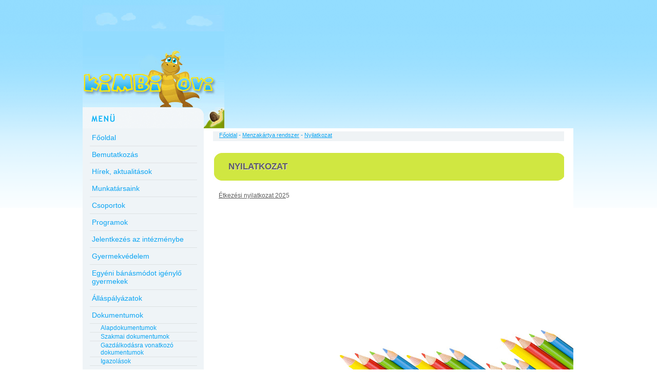

--- FILE ---
content_type: text/html; charset=utf-8
request_url: http://www.kimbiovi.hu/hu/menzakartya_rendszer/nyilatkozat?sid=dr9n6237mmio8p3tq49ivtlom6
body_size: 2467
content:
<!DOCTYPE html PUBLIC "-//W3C//DTD XHTML 1.0 Transitional//EN" "http://www.w3.org/TR/xhtml1/DTD/xhtml1-transitional.dtd">
<html xmlns="http://www.w3.org/1999/xhtml">
<head>
	<meta http-equiv="Content-Type" content="text/html; charset=UTF-8" />
	<title>Nyilatkozat - KIMBI Óvoda</title>
	<meta name="Description" content="Kimbi Óvoda honlapja - Tájékozódjon óvódánkról, lehetőségeinkről, aktualitásainról, híreinkről. " />
	<meta name="Keywords" content="Nyilatkozat , KIMBI Óvoda honlapja" />
	<meta http-equiv="Content-Language" content="hu-hu" />
	<meta name="author" content="Horizont Informatika Kft." />
	<meta name="revisit-after" content="1 days" />
	<meta name="distribution" content="Global" />
	<meta name="resource-type" content="document" />
	<meta http-equiv="expires" content="0" />
	<meta name="robots" content="index, follow, all">
	<meta name="viewport" content="width=device-width, initial-scale=1.0" />
	<link rel="canonical" href="https://www.kimbiovi.hu/hu/menzakartya_rendszer/nyilatkozat" />
	<link rel="icon" href="/inc/vws/kimbiovi/imgs/favicon.ico" type="image/x-icon" />
	<link rel="shortcut icon" href="/inc/vws/kimbiovi/imgs/favicon.ico" type="image/x-icon" />
	<link rel="bookmark icon" href="/inc/vws/kimbiovi/imgs/favicon.ico" type="image/x-icon" />
	<base href="https://www.kimbiovi.hu/">
	<link rel="stylesheet" href="/inc/vws/kimbiovi/styles/default.css" type="text/css" />
	<link rel="stylesheet" href="/inc/vws/kimbiovi/styles/galleries.css" type="text/css" />
	<link rel="stylesheet" href="/inc/vws/kimbiovi/styles/head-animation.css" type="text/css" />
	<link rel="stylesheet" href="/inc/vws/kimbiovi/styles/menus.css" type="text/css" />
	<script type="text/javascript" src="/inc/scripts/default.js"></script>
	<script type="text/javascript" src="/inc/scripts/jquery-latest.js"></script>
	<script type="text/javascript" src="/inc/scripts/galleries.js"></script>
	<script type="text/javascript" src="/inc/scripts/heditor_spectooltip.js"></script>
	<script type="text/javascript" src="/inc/scripts/df_hu.js"></script>
	<script type="text/javascript" src="/inc/vws/kimbiovi/scripts/head-animation.js"></script>
</head>
<body id="body_id" onload="HEditorInitSpecToolTip(600,'1px solid black','4px 10px','white'); setSkinRoot('/inc/vws/kimbiovi')" onclick="AddCloseOnGlobalClick()" data-pageid="issues-1230" data-pagetype="issues" data-pageform="">



	
	
	<div class="resp-holder">
		<div class="resp-holder-menu">
			<nav role="navigation">
			  <div id="menuToggle">
			    <input type="checkbox" />
			    <span></span>
			    <span></span>
			    <span></span>
			    <ul id="menu"> <!-- ide olvasódik be a mobil menü --> </ul>
			  </div>
			</nav>
		</div>
		<a class="resp-holder-logo" href="/"><img src="/inc/vws/kimbiovi/imgs/logo/mobile.png" /></div></a>
	</div>
	
	<div class="container-holder">
		<div class="container">
			<div class="logo uv-mob"><a href="/"><img src="/inc/vws/kimbiovi/imgs/kimbiovi_logo.gif"></a></div>
			<div id="content"><span id="spinner"></span></div>
		</div>
		<div class="container">
			<div class="bigcols col-left uv-mob">
				<table class="menu" cellspacing="0">
	<tr>
		<td><a href="/"><img src="/inc/vws/kimbiovi/imgs/menu_top_hu.jpg" style="margin:0px;" border="0"></a></td>
	</tr>
	<tr>
		<td class="menu">
			<table cellspacing="0" width="100%">
			
				<tr>
					<td colspan="4" class=""><a href="/" target="_self" title="" onclick="">Főoldal</a></td>
				</tr>
				 
				<tr>
					<td colspan="4" class=""><a href="/hu/bemutatkozas" target="_self" title="" onclick="">Bemutatkozás</a></td>
				</tr>
				 
				<tr>
					<td colspan="4" class=""><a href="/hu/hirek" target="_self" title="" onclick="">Hírek, aktualitások</a></td>
				</tr>
				 
				<tr>
					<td colspan="4" class=""><a href="/hu/munkatarsaink" target="_self" title="" onclick="">Munkatársaink</a></td>
				</tr>
				 
				<tr>
					<td colspan="4" class=""><a href="/hu/csoportok" target="_self" title="" onclick="">Csoportok</a></td>
				</tr>
				 
				<tr>
					<td colspan="4" class=""><a href="/hu/programok" target="_self" title="" onclick="">Programok</a></td>
				</tr>
				 
				<tr>
					<td colspan="4" class=""><a href="/hu/jelentkezes_az_intezmenybe" target="_self" title="" onclick="">Jelentkezés az intézménybe</a></td>
				</tr>
				 
				<tr>
					<td colspan="4" class=""><a href="/hu/gyermekvedelem" target="_self" title="" onclick="">Gyermekvédelem</a></td>
				</tr>
				 
				<tr>
					<td colspan="4" class=""><a href="/hu/egyeni_banasmodot_igenylo_gyermekek" target="_self" title="" onclick="">Egyéni bánásmódot igénylő gyermekek</a></td>
				</tr>
				 
				<tr>
					<td colspan="4" class=""><a href="/hu/allaspalyazatok" target="_self" title="" onclick="">Álláspályázatok</a></td>
				</tr>
				 
				<tr>
					<td colspan="4" class=""><a href="/hu/letoltheto_dokumentumok" target="_self" title="" onclick="">Dokumentumok</a></td>
				</tr>
			
				<tr>
					<td class="c1">&nbsp;</td>
					<td class="c2" colspan="3"><a href="/hu/letoltheto_dokumentumok/alapdokumentumok" target="_self" title="" onclick="">Alapdokumentumok</a></td>
				</tr>
				 
				<tr>
					<td class="c1">&nbsp;</td>
					<td class="c2" colspan="3"><a href="/hu/letoltheto_dokumentumok/szakmai_dokumentumok" target="_self" title="" onclick="">Szakmai dokumentumok</a></td>
				</tr>
				 
				<tr>
					<td class="c1">&nbsp;</td>
					<td class="c2" colspan="3"><a href="/hu/letoltheto_dokumentumok/gazdalkodasra_vonatkozo_dokumentumok" target="_self" title="" onclick="">Gazdálkodásra vonatkozó dokumentumok</a></td>
				</tr>
				 
				<tr>
					<td class="c1">&nbsp;</td>
					<td class="c2" colspan="3"><a href="/hu/letoltheto_dokumentumok/igazolasok" target="_self" title="" onclick="">Igazolások</a></td>
				</tr>
				 	 
				<tr>
					<td colspan="4" class=""><a href="/hu/menzakartya_rendszer" target="_self" title="" onclick="">Menzakártya rendszer</a></td>
				</tr>
			
				<tr>
					<td class="c1">&nbsp;</td>
					<td class="c2" colspan="3"><a href="/hu/menzakartya_rendszer/tajekoztato" target="_self" title="" onclick="">Tájékoztató</a></td>
				</tr>
				 
				<tr>
					<td class="c1">&nbsp;</td>
					<td class="c2" colspan="3"><a href="/hu/menzakartya_rendszer/nyilatkozat" target="_self" title="" onclick="">Nyilatkozat</a></td>
				</tr>
				 	 
				<tr>
					<td colspan="4" class=""><a href="/hu/kepgaleria" target="_self" title="" onclick="">Képgaléria</a></td>
				</tr>
				 
				<tr>
					<td colspan="4" class=" LAST1"><a href="/hu/kapcsolat" target="_self" title="" onclick="">Kapcsolat</a></td>
				</tr>
				 	
			</table>
    </td>
	</tr>
	<tr>
		<td><img src="/inc/vws/kimbiovi/imgs/menu_bottom.jpg"></td>
	</tr>
    <tr>
		<td>
        <br><br>
        <p style="font-family:'Trebuchet MS', Arial, Helvetica, sans-serif; font-size:17px; color:#09A4F3; font-weight:bold">KIMBI ÓVODA</p>
<span style="font-size:12px; ">&Oacute;vodavezet&otilde;: Hadházi-Borsos Réka Kinga <br>+36/70/682-5621 <br>
C&iacute;m: 1121 Budapest, T&aacute;llya u. 22.<br>
Tel: 375-2521<br>
E-mail: <a href="mailto:kimbi.ovoda@hegyvidek.hu" style="color:#444; text-decoration:none; font-size:12px"> kimbi.ovoda@hegyvidek.hu</a> <br>
<br><br></span>
        </td>
	</tr>
</table>
			</div>
			<div class="bigcols col-right">

<!-- CONTENT BEGIN -->
				



<DIV class="IssueHolder">

<div class="div_navi"><div class="div_navi">

	<a href="/">Főoldal</a> - 
	<a href="/hu/menzakartya_rendszer">Menzakártya rendszer</a> - 	
	<a href="/hu/menzakartya_rendszer/nyilatkozat"><H1>Nyilatkozat</H1></a>
</div></div>
	
	<div class="IssueTitle">
		<H1>Nyilatkozat</H1>
	</div>
	
	
	
	
	
	
	
	<DIV class="IssueContent">
		<p><a href="https://www.kimbiovi.hu/w/hd/Nyilatkozat_az_ingyenes_gyermeketkeztetes_igenybevetelehez_2024_januar_1.docx" target="_blank">Étkezési nyilatkozat 202</a>5</p><p>&nbsp;</p>
		
		    
		    
        
        
        
        
        
        
        
        
    		
		    
        
        
        
        
        
        
        
        
		
		
		
			
		
		
		
		
		
		
	</DIV>
	
</DIV>
<!-- END_IFDEF ISSUEPAGE -->








<!-- CONTENT END -->

			</div> <!-- end of "col-right" -->
		</div> <!-- end of "container" -->
		
		<div class="container">
			<div class="footer">
				<a href="http://www.kimbiovi.hu/">KIMBI Óvoda</a> - <a href="http://www.kimbiovi.hu/">KIMBI Ovi</a>
			</div>
		</div>
		
	</div> <!-- end of "container-holder" -->



	


	
</body>
</html>


--- FILE ---
content_type: text/css
request_url: https://www.kimbiovi.hu/inc/vws/kimbiovi/styles/default.css
body_size: 2721
content:
body {
	margin-left: 0px;
	margin-top: 10px;
	margin-right: 0px;
	margin-bottom: 0px;
	background: #fff url(/inc/vws/kimbiovi/imgs/bg/bg2.gif) repeat-x top;
}
body, div, p, td, th, span, input, textarea, select, h1, h2, h3, h4, h5, h6, a {
	font-family: Arial, Helvetica, sans-serif;
	font-size:12px; 
	color:#5e5e5e;
}
input.text { border:1px solid #7f9db9; }
input.date { width:70px; padding:3px 5px; }
img { border:0px !important; }
a { text-decoration:underline; }
a:visited { text-decoration:underline; }
a:hover { text-decoration:underline; }
form { margin:0px; padding:0px; }
li { text-align:left; }
div.IssueContent {
	margin:0px;
	margin-top:20px;
	margin:20px 9px 40px 11px;
	text-align: justify;
	min-height: 270px;
}
div.IssueHolder {
	padding:0px 10px 60px 10px;
}
div.IssueTitle h1, div.MoreNewsTitle h1 {
	color:#5e5e5e;
	margin:0px;
	font-family:"Trebuchet MS", Arial, Helvetica, sans-serif;
	text-shadow:1px 1px #ddd;
	font-size:17px !important;
	text-transform: uppercase;
	background-image:url(/inc/vws/kimbiovi/imgs/bg/blokk_topback_zold.jpg);
	padding:20px 0 19px 30px;
	text-align:left;
}
a img {
	border:0px;
}
.container-holder {
	width:100%;
	text-align:center;
}
.container {
	width:985px;
	margin: 0px auto;
}
.logo {
	display:inline-block;
	width:276px;
	height:240px;
	vertical-align:bottom;
	background:transparent url(/inc/vws/kimbiovi/imgs/bg/kimbilogo_back.gif) no-repeat right bottom; 
}
.logo a {
	margin-top: 51px;
  display: block;
}
.bigcols {
	display:inline-block;
	vertical-align:top;
	padding:0px;
	margin:0px;
	overflow-x:hidden;
}
.col-left {
	width: 237px;
	padding-left: 2px;
	background-color:transparent;
}
.col-right {
	width: 704px;
	margin-left:-4px;
	margin-right:4px;
	padding-left: 8px;
  padding-right: 8px;
  background: #fff url(/inc/vws/kimbiovi/imgs/bg/kimbi_crayons.jpg) no-repeat bottom right;
}
.footer {
	width: calc(100% - 36px);
  background-color: #eff3f5;
  border-left: 1px solid #FFFFFF;
  border-right: 1px solid #FFFFFF;
  border-top: 1px solid #ccc;
  height: 24px;
  padding: 6px 10px !important;
  text-align: right;
  color: #cc0000;
}
div.news_hits {
	margin-bottom:30px;
	border-bottom:1px solid silver;
	padding-bottom:20px;
	text-align:left;
}
div.news_hits a {
	color:#000000;
}
div.news_hits {
	padding-left:10px;
}
div.joineditems { text-align:center; }

/* news:begin*/
.block_news, .block_news .title, .block_news .content {
	text-align:left;
}
.block_news {
	background: #e4e4e4 url(/inc/vws/kimbiovi/imgs/bg/news_back.jpg) top no-repeat;
	padding:0px;
}
.block_news a {
	color:#000000;
}
.block_news .title {
	padding-left:25px;
	height:20px;
	background:url(/inc/vws/kimbiovi/imgs/list_item.gif) no-repeat;
	font-weight:bold;
}
.block_news .resume {
	padding-left:13px;
}
/* news:end*/

div.div_navi { color:#09a4f3; margin:6px 0px 20px 0px; padding:0 0 0 6px; background:#eff3f5; height:19px; text-align:left; }
div.div_navi a { color:#09a4f3; text-decoration:underline; font-size:11px; }
div.div_navi a:visited { color:#09a4f3; text-decoration:none; }
div.div_navi a:hover { color:# 09C; text-decoration:underline; }
div.div_navi a.thispage { text-decoration:none !important; }
div.div_navi a.thispage:visited { text-decoration:none !important; }
div.div_navi H1 { margin:0px; display:inline; font-size:11px; font-weight:normal;color:#09a4f3; }

table.bigtable { margin-top:10px; }


/* -------------------- */
/* -----  TABLET  ----- */
/* -------------------- */

@media only screen and (max-width: 1023px) {
	.uv-mob {
		display:none;
	}
	.container {
		width:100vw;
	}
	img[src="/w/hi/kimbi_fokep_new.gif"] {
		width:90vw !important;
		height:auto !important;
	}
	.col-right {
		width: calc(100vw - 16px);
		margin-left:0px;
    margin-right:0px;
	}
	.block_news .headline h2 {
		margin-top:26px !important;
	}
	#InnerCol-1-3-62 .heditor_table1 td {
		display:block;
		width:100%;
		text-align:center;
	}
	.footer {
		width: calc(100% - 22px);
		margin:0px;
	}
	div.IssueTitle h1, div.MoreNewsTitle h1 {
		background-size:100% 60px;
	}
}




/* -------------------- */
/* -----  MOBILE  ----- */
/* -------------------- */

@media only screen and (max-width: 679px) {
}





/* ---- rest of old part --- */
/*
div.horizbar { margin-left:1px; width:693px; background:url(/inc/vws/kimbiovi/imgs/bg/horizbarcenter.gif) repeat-x top; height:24px; }
HTML>BODY>CENTER>TABLE>TBODY>TR>TD>DIV.horizbar { width:695px; }
div.horizbar div.left { float:left; width:30px; height:24px; background:url(/inc/vws/kimbiovi/imgs/bg/horizbarleft.gif) no-repeat; }
div.horizbar div.flags { float:right; width:600px; text-align:right; padding-right:6px; }
div.horizbar div.flags div { float:right; }
div.horizbar div.flags div img { width:20px; height:12px; margin:6px 3px 0px 3px; }

div.promoart { margin-left:2px; background-color:#afafaf; padding:0px; width:693px; }
HTML>BODY>CENTER>TABLE>TBODY>TR>TD>DIV.promoart { margin-left:3px; }

div.redbar { margin-left:1px; padding:0px; width:694px; height:73px; background: #d20043 url(/inc/vws/kimbiovi/imgs/bg/redbar_center.jpg) repeat-x top; }
HTML>BODY>CENTER>TABLE>TBODY>TR>TD>DIV.redbar { margin-left:2px; }
div.redbar div.left { float:left; width:20px; height:73px; background:url(/inc/vws/kimbiovi/imgs/bg/redbar_left.jpg) no-repeat; }
div.redbar div.online { float:left; width:150px; text-align:left; }
div.redbar div.book { float:right; padding-top:40px; padding-right:16px; }
div.centerbook { float:left; width:380px; margin-top:16px; }
div.centerbook table { width:100%; }
div.centerbook table td { color:white; vertical-align:middle; }
div.centerbook table td.a { width: 25%; text-align:right; padding-right:8px; }
div.centerbook table td.b { width: 43%; }
div.centerbook table td.b input, div.centerbook table td.b img { vertical-align: middle; }
div.centerbook table td.c { width: 16%; text-align:left; padding-left:5px; }
div.centerbook table td.d { width: 16%; text-align:right; padding-right:8px; }

div.leftbook { margin-top:100px; margin-right:-18px; width:236px; height:216px; background: #f3f3f4 url(/inc/vws/kimbiovi/imgs/bg/leftbook.jpg) no-repeat left; }
HTML>BODY>CENTER>TABLE>TBODY>TR>TD>DIV.leftbook { margin-right:-19px; width:224px !important; }
div.leftbook table { width:180px; }
div.leftbook td { border:0px; vertical-align:middle; text-align:left; }
div.leftbook tr.second td { padding-top:6px; }
div.leftbook td img { vertical-align:middle; }
div.leftbook div.book { margin-top:20px; }

table.newsletter th { text-align:right; padding: 2px 8px 2px 2px; font-weight:normal; white-space:nowrap; }
table.newsletter td { text-align:left; padding:0px; }
table.newsletter td input { width:120px; padding:2px 4px; }
a.newsletter { color:#0e4180; text-decoration:none; }
a.newsletter:visited { color:#0e4180; text-decoration:none; }
a.newsletter:hover { color:#0e4180; text-decoration:underline; }
div.newsletter_error { text-align:left !important; color:red !important; margin:3px; padding:3px; }
div.newsletter_error p { color:red !important; }

div.wwta { margin:70px 0px; text-align:center; }
div.wwta a { color:#c2c7d2; font-size:9px; }
div.wwta a:hover { text-decoration:none; }




div.IssueSubtitle H2 { margin:15px 0px 0px 0px; font-style:italic !important; font-weight:bold !important; font-size:12px !important; }
div.IssueResume { margin:0px; margin-top:20px; font-weight:bold; font-style:italic; }




table.button { width:auto !important; margin:10px -20px; }
div.button div { float:left; width:14px !important; height:20px !important; padding:0px; margin:0px; font-size:1px; }
div.a div.left { background-image:url(/inc/vws/kimbiovi/imgs/button/a/left.gif); }
div.b div.left { background-image:url(/inc/vws/kimbiovi/imgs/button/b/left.gif); }
div.a div.right { background-image:url(/inc/vws/kimbiovi/imgs/button/a/right.gif); }
div.b div.right { background-image:url(/inc/vws/kimbiovi/imgs/button/b/right.gif); }
div.button input { background:url(/inc/vws/kimbiovi/imgs/button/a/center.gif) repeat-x top; float:left; height:20px; border:0px; font-weight:bold; color:#e8eef6; text-align:center; padding: 3px 0px; margin:0px; }
input.mysub { background-image:url(/inc/vws/kimbiovi/imgs/bg/button.gif); border:0px; width:100px; height:20px; font-weight:bold; padding-left:14px; text-align:left; color:#e8eef6; margin:10px 4px; }

table.gallery { width:100%; margin: 20px 0px 0px 0px; }
table.gallery td { padding:8px; border: 1px solid #f6f6f6; text-align:center; } 

div.warning { width:80%; text-align:center; padding:10px; margin:20px; border:1px solid silver; color:navy; }

tr.galleryheader
{ background-image:url(/inc/vws/kimbiovi/imgs/galery_header.jpg);
  background-repeat: no-repeat;
}

tr.galleryfooter
{ background-image:url(/inc/vws/kimbiovi/imgs/galery_footer.jpg);
  background-repeat: no-repeat;}

td.gallerytitle
{
  }
div.div_gallerytitle {padding-right:20px;color:#cc0000;font-size:16px;font-weight:bold;text-align:right;}
H1spec { background-image:none !important; display:inline !important; margin:0px !important; padding:0px !important; color:#003d71 !important; font-weight:bold !important; font-size:15px !important; font-family: Arial, Helvetica, sans-serif !important; text-transform: capitalize !important; }
H2spec { background-image:none !important; display:inline !important; margin:0px !important; padding:0px !important; margin-left:8px !important; color:#003d71 !important; font-weight:bold !important; font-size:11px !important; font-family:Verdana, Geneva, Arial, Helvetica, sans-serif !important; text-transform: capitalize !important; }

div.dating { font-size:10px; color:darkgray; margin-bottom:10px; }


table.hits td { vertical-align:middle; }
table.hits span.selected_url { font-weight:bold; color:orange; font-size:12px; }
table.hits td.numbers { text-align:center; }

div.error { margin:8px; padding:8px; border:1px solid red; background-color:#f6d7d7; width:300px; text-align:left; }
div.error ul { margin-top:0px; margin-bottom:0px; margin-left:-22px; padding-left:38px; }




table.maintable td.rightcolumn div.content table.bigtable table.row h2 { font-family:"Trebuchet MS", Arial, Helvetica, sans-serif; font-size:17px; color:#5e5e5e; font-weight:normal;text-shadow:1px 1px #ddd; background-image:url(/inc/vws/kimbiovi/imgs/bg/blokk_topback_sarga.jpg); background-repeat: no-repeat; padding:20px 0 19px 30px; }


*/

--- FILE ---
content_type: text/css
request_url: https://www.kimbiovi.hu/inc/vws/kimbiovi/styles/galleries.css
body_size: 544
content:
/* CSS Document */

/* Inherited Galleries on regular pages */
table.gallery_complex { width:100%; border-collapse:collapse; }
table.gallery_complex td { }
td.gallery_complex_text { background-color:#f7f1e3 !important; padding:10px !important; }
td.gallery_complex_thumbnail { background-color:#f7f1e3 !important; padding:10px !important; border-left:1px solid silver !important; border-right:2px solid white !important; text-align:center !important; vertical-align:middle !important; }
td.gallery_complex_thumbnail img { border:4px solid white !important; vertical-align:middle !important; }
td.gallery_complex_micros { background-color:#edece6 !important; border:2px solid white !important; }
td.gallery_complex_micros img { border:4px solid white !important; }
div.gallery_complex_title { padding:2px 4px; background-color:#ebe3d0 !important; font-weight:bold !important; color:#354a67 !important; }
div.gallery_complex_desc { padding: 2px 4px; color:#5b677c !important; }
td.gallery_complex_subdirs { background-color:#f7f1e3 !important; padding:10px !important; border-top:1px solid white !important; }


/* Gallery PopUp */
table.gallery { width:100%; margin: 20px 0px 0px 0px; }
table.gallery td { padding:8px; border: 1px solid #f6f6f6; text-align:center; }
tr.galleryheader
{ background:#533f2c;
}

tr.galleryfooter
{ background:#655342; font-weight:bold; color:#d8d4d0;}

tr.galleryfooter strong { background:#756555; padding:2px; color:#d8d4d0;}
tr.galleryfooter a { color:#d8d4d0;}
tr.galleryfooter a:hover {color:#FFFFFF; text-decoration:underline;}

td.gallerytitle
{ font-size:14px;
  font-weight:bold;
  color:#FFFFFF;}

--- FILE ---
content_type: text/css
request_url: https://www.kimbiovi.hu/inc/vws/kimbiovi/styles/head-animation.css
body_size: 430
content:
#content {
	width:686px; /*681px;*/
	height:224px; /*223px;*/
	margin-left:-6px;
	position:relative;
	display:inline-block;
	vertical-align: bottom;
}
#spinner {
	position: absolute;
	left:0px;
	top:0px;
  background: transparent url(/inc/vws/kimbiovi/imgs/spinner.gif) no-repeat center center;
  width: 681px;
  height: 223px;
}
body[data-pageid="issues-1179"] #content { /* képgaléria */
	margin-left:-7px;
}

/* -------------------- */
/* -----  TABLET  ----- */
/* -------------------- */

@media only screen and (max-width: 1023px) {
	#spinner, #content, #content canvas {
		width:100vw !important;
		height:32.65vw !important;
	}
	#content {
    margin-top:24px;
    margin-left:0px;
	}
	#spinner {
    margin:2px 0px 22px 0px;
	}
}

--- FILE ---
content_type: text/css
request_url: https://www.kimbiovi.hu/inc/vws/kimbiovi/styles/menus.css
body_size: 484
content:
@import url('/inc/vws/kimbiovi/styles/menus-mobile.css');

table.menu { background-image:none; text-align:center;}
table.menu td { padding:0px !important; border:0px !important; }
table.menu td.menu { background:url(/inc/vws/kimbiovi/imgs/menu_back.jpg) repeat-y center; padding:0px 14px !important; text-align:left !important; }
table.menu a { text-decoration:none; color:#09a4f3; font-size:14px; font-weight:normal; font-family:"Trebuchet MS", Arial, Helvetica, sans-serif }
table.menu a:visited { text-decoration:none; color:#09a4f3; }
table.menu a:hover {	text-decoration:underline;	color:#09C;}
table.menu td.menu table td { padding:8px 4px !important; border-bottom:#dee2e4 1px solid !important}
table.menu td.menu table td.c1 { width:10%; }
table.menu td.menu table td.c2 { width:90%; }
table.menu td.menu table td.c1, table.menu td.menu table td.c2 { padding:1px 0px !important; }
table.menu td.menu table td.c2 a { font-size:12px !important; }
table.menu td.menu table td.SEL { background-color:#f4efe9 !important; } 

.mob-c2 a {
	padding-left: 30px;
  font-size: 17px;
}
ul#menu {
	max-height: calc(100vh - 88px);
	overflow: auto;
}

--- FILE ---
content_type: text/css
request_url: https://www.kimbiovi.hu/inc/vws/kimbiovi/styles/menus-mobile.css
body_size: 998
content:
.resp-holder {
	display: none;
  position: fixed;
  z-index: 1;
  top: 0px;
  width: 100%;
  background-color: #387591;
  height: 33px;
  border-bottom: 1px solid #000
}

#menuToggle {
  display: block;
  position: relative;
  top: 6px;
  left: 6px;
  z-index: 1;
  -webkit-user-select: none;
  user-select: none;
}

#menuToggle input
{
  display: block;
  width: 40px;
  height: 32px;
  position: absolute;
  top: -7px;
  left: -5px;
  cursor: pointer;
  opacity: 0;
  z-index: 2;
  -webkit-touch-callout: none;
}

#menuToggle span {
  display: block;
  width: 33px;
  height: 4px;
  margin-bottom: 5px;
  position: relative;
  background: #cdcdcd;
  border-radius: 3px;
  z-index: 1;
  transform-origin: 4px 0px;
  transition: transform 0.5s cubic-bezier(0.77,0.2,0.05,1.0),
              background 0.5s cubic-bezier(0.77,0.2,0.05,1.0),
              opacity 0.55s ease;
}

#menuToggle span:first-child {
  transform-origin: 0% 0%;
}

#menuToggle span:nth-last-child(2) {
  transform-origin: 0% 100%;
}

#menuToggle input:checked ~ span {
  opacity: 1;
  transform: rotate(45deg) translate(-2px, -1px);
  background:#09a4f3;
}

#menuToggle input:checked ~ span:nth-last-child(3) {
  opacity: 0;
  transform: rotate(0deg) scale(0.2, 0.2);
}

#menuToggle input:checked ~ span:nth-last-child(2) {
  opacity: 1;
  transform: rotate(-45deg) translate(0, -1px);
}

#menu {
  position: absolute;
  margin: -100px 0 0 -50px;
  padding: 50px;
  padding-top: 125px;
  background-color:#f3f7f9;
  border-bottom:6px solid #09a4f3 !important;
  list-style-type: none;
  padding: 100px 10px 50px 50px;
  width: calc(100% - 16px);
  -webkit-font-smoothing: antialiased;
  transform-origin: 0% 0%;
  transform: translate(-100%, 0);
  transition: transform 0.5s cubic-bezier(0.77,0.2,0.05,1.0);
}
#menu input:checked ~ ul {
}

#menu li {
  font-size: 20px;
  text-align:left;
  padding: 4px 12px;
	color: #fff;
	margin:2px;
	border-bottom:1px solid #e5d1c0 !important;
}

#menu a {
  text-decoration: none;
  color: #09a4f3;
  font-size: 14px;
  font-weight: normal;
  font-family: "Trebuchet MS", Arial, Helvetica, sans-serif;
  font-size: 18px;
  display: block;
  margin: 6px 0px;
}
#menu li:last-child {
	border-bottom:0px !important;
	padding-bottom: 10px;
}

#menuToggle input:checked ~ ul {
  transform: scale(1.0, 1.0);
  opacity: 1;
}

.resp-holder-menu {
	z-index: 101;
}
.resp-holder-logo {
	z-index: 100;
	position: absolute;
  top: 2px;
  right: 2px;
}
.resp-holder-logo img {
	width:198px;
	height:32px;
}




/* -------------------- */
/* -----  TABLET  ----- */
/* -------------------- */

@media only screen and (max-width: 1023px) {
	.resp-holder { display: block; }
}




/* -------------------- */
/* -----  MOBILE  ----- */
/* -------------------- */

@media only screen and (max-width: 679px) {
}


--- FILE ---
content_type: text/javascript
request_url: https://www.kimbiovi.hu/inc/vws/kimbiovi/scripts/library.js?_=1769911683457
body_size: 4251
content:
/** Built with FlaExporter, http://fla-exporter.com */
kit.loadDocument({version:1,movies:[{id:"~dragon close up ",layers:[{name:"Layer 1",keyframes:[{duration:19,index:0,ref:"~dragon animation",loc:[115,199.5],pivot:[60,51.5]},{duration:85,index:19,ref:"~dragon animation",loc:[107,64.5],pivot:[60,51.5],tweened:!1},{duration:20,index:104,ref:"~dragon animation",loc:[107,64.5],pivot:[60,51.5]},{duration:1,index:124,ref:"~dragon animation",loc:[67,194.5],pivot:[60,51.5],tweened:!1}]},{name:"Layer 2",keyframes:[{duration:31,index:0},{duration:3,index:31,ref:"~dragon animation closedeyes",loc:[106,64],pivot:[13,35.5],tweened:!1},{duration:2,index:34},{duration:2,index:36},{duration:1,index:38},{duration:1,index:39},{duration:1,index:40},{duration:1,index:41},{duration:1,index:42},{duration:1,index:43},{duration:1,index:44},{duration:1,index:45},{duration:1,index:46},{duration:1,index:47},{duration:1,index:48},{duration:1,index:49},{duration:1,index:50},{duration:1,index:51},{duration:1,index:52},{duration:1,index:53},{duration:1,index:54},{duration:1,index:55},{duration:1,index:56},{duration:1,index:57},{duration:1,index:58},{duration:1,index:59},{duration:1,index:60},{duration:1,index:61},{duration:1,index:62},{duration:1,index:63},{duration:1,index:64},{duration:1,index:65},{duration:1,index:66},{duration:1,index:67},{duration:1,index:68},{duration:1,index:69},{duration:1,index:70},{duration:1,index:71},{duration:1,index:72},{duration:1,index:73},{duration:1,index:74},{duration:1,index:75},{duration:1,index:76},{duration:1,index:77},{duration:1,index:78},{duration:1,index:79},{duration:1,index:80},{duration:3,index:81,ref:"~dragon animation closedeyes",loc:[106,64],pivot:[13,35.5],tweened:!1}]},{name:"Layer 3",keyframes:[{duration:50,index:0},{duration:3,index:50,ref:"~dragon animation hand",loc:[107,65],pivot:[72,27.5],tweened:!1},{duration:4,index:53,ref:"~dragon animation hand",loc:[116.986,69],skew:[.2618,.2618],pivot:[72,27.5],tweened:!1},{duration:4,index:57,ref:"~dragon animation hand",loc:[107,65],pivot:[72,27.5],tweened:!1},{duration:2,index:61,ref:"~dragon animation hand",loc:[116.986,69],skew:[.2618,.2618],pivot:[72,27.5],tweened:!1},{duration:2,index:63,ref:"~dragon animation hand",loc:[107,65],pivot:[72,27.5],tweened:!1}]}]},{id:"~raketta meg sarkany",layers:[{name:"Layer 2",keyframes:[{duration:9,index:0,ref:"~flames1",loc:[124.5,85.85],pivot:[34.6934,61.235699999999994],tweened:!1},{duration:1,index:9,ref:"~flames1",loc:[124.5,85.85],pivot:[34.6934,61.235699999999994],tweened:!1}]},{name:"Layer 3",keyframes:[{duration:8,index:0},{duration:12,index:8,ref:"~flames2",loc:[134.699,88.586],scale:[.943,.943],skew:[.2626,.2626],pivot:[49,42],tweened:!1}]},{name:"Layer 1",keyframes:[{duration:20,index:0,ref:"~raketa-meg-sarkany.png",loc:[72.67,57.695],scale:[.9438,.9438],pivot:[69,56],tweened:!1}]}]},{id:"~skating dragons",layers:[{name:"Layer 3",keyframes:[{duration:3,index:0,ref:"~dragon skating 2",loc:[45.99,66.982],scale:[.9994,.9994],skew:[-.1846,-.1846],pivot:[47.05,67],tweened:!1},{duration:1,index:3,ref:"~dragon skating 2",loc:[46.028,66.964],scale:[.9994,.9994],skew:[-.1846,-.1846],pivot:[46.65,69.35],tweened:!1}]},{name:"Layer 1",keyframes:[{duration:4,index:0},{duration:3,index:4,ref:"~dragon skating 1",loc:[55,75],pivot:[55,67],tweened:!1},{duration:1,index:7,ref:"~dragon skating 1",loc:[55,75],pivot:[55,67],tweened:!1}]},{name:"Layer 2",keyframes:[{duration:8,index:0},{duration:3,index:8,ref:"~dragon skating 2",loc:[51,70],pivot:[47,67],tweened:!1},{duration:1,index:11,ref:"~dragon skating 2",loc:[51,70],pivot:[47,67],tweened:!1}]}]},{id:"~fold left forog",layers:[{name:"fold",keyframes:[{duration:390,index:0,ref:"~foldleft.png",loc:[168.5,50],pivot:[168.5,50],tweened:!1}]},{name:"Layer 2",keyframes:[{duration:389,index:0,ref:"~city1",loc:[170,261],pivot:[252,263]},{duration:1,index:389,ref:"~city1",loc:[169.966,260.957],scale:[.9969,.9969],skew:[-3.0689,-3.0689],pivot:[252.10000000000002,263],tweened:!1}]}]},{id:"~Symbol 16",layers:[{name:"Layer 1",keyframes:[{duration:737,index:0,ref:"~fold1.png",loc:[218.5,53],pivot:[168.5,27.0002],tweened:!1}]},{name:"Layer 2",keyframes:[{duration:736,index:0,ref:"~city2",loc:[216.03,292.026],scale:[.9995,.9995],skew:[-.1661,2.9755],pivot:[250.95,261]},{duration:1,index:736,ref:"~city2",loc:[216.044,291.986],scale:[.9971,.9971],skew:[-3.1109,.0307],pivot:[250.89999999999998,261],tweened:!1}]}]},{id:"~sun symbol/sun korona",layers:[{name:"Layer 3",keyframes:[{duration:27,index:0,ref:"~sun symbol/sun",loc:[40,40.481],scale:[1.1375,1.1375],pivot:[45.4999,44.9311]},{duration:27,index:27,ref:"~sun symbol/sun",loc:[40.038,40.464],scale:[1.1368,1.1368],skew:[.1849,.1849],firstFrame:27,pivot:[45.5568,44.988]},{duration:1,index:54,ref:"~sun symbol/sun",loc:[40,40.481],scale:[1.1375,1.1375],firstFrame:54,pivot:[45.4999,44.9311]}]},{name:"sun koron",keyframes:[{duration:55,index:0,ref:"~sun symbol/sun.png",loc:[40,39.5],pivot:[40,39.5],tweened:!1}]},{name:"sun eyes",keyframes:[{duration:54,index:0,ref:"~sun symbol/suneyes",loc:[39,41],pivot:[17,12.5]},{duration:1,index:54,ref:"~sun symbol/suneyes",loc:[39,41],firstFrame:54,pivot:[17,12.5]}]}]}],scenes:[{id:"Scene 1",layers:[{name:"background",keyframes:[{duration:330,index:0,ref:"~kimbi_fla-background.jpg",loc:[339.549,112],scale:[1.0555,1],pivot:[342.4986,112],tweened:!1}]},{name:"sun",keyframes:[{duration:329,index:0,ref:"~sun symbol/sun korona",loc:[336.5,49],pivot:[40,39.5],tweened:!1},{duration:1,index:329,ref:"~sun symbol/sun korona",loc:[336.5,49],pivot:[40,39.5],tweened:!1}]},{name:"fold right+ city2",keyframes:[{duration:330,index:0,ref:"~Symbol 16",loc:[487.95,222.25],pivot:[165.75,74.25],tweened:!1}]},{name:"fold left+city1",keyframes:[{duration:330,index:0,ref:"~fold left forog",loc:[163,166],pivot:[168.5,23],tweened:!1}]},{name:"fold1",keyframes:[{duration:330,index:0,ref:"~fold1.png",loc:[300,199],scale:[.9941,1.1739],skew:[0,3.1416],pivot:[168.5,27.0002],tweened:!1}]},{name:"drgaon skating",keyframes:[],childLayers:[{name:"skating left",keyframes:[{duration:14,index:0,ref:"~skating dragons",loc:[195,122.715],scale:[.395,.395],pivot:[45.95,67]},{duration:15,index:14,ref:"~skating dragons",loc:[115.192,130.252],scale:[.4399,.4399],pivot:[45.9,66.95]},{duration:15,index:29,ref:"~skating dragons",loc:[123.953,154.158],scale:[.5371,.5371],pivot:[45.9,66.95]},{duration:16,index:44,ref:"~skating dragons",loc:[117.213,178.265],scale:[.6343,.6343],pivot:[45.9,66.95]},{duration:24,index:60,ref:"~skating dragons",loc:[151.01,279.989],scale:[.7638,.7638],pivot:[45.9,66.95],tweened:!1},{duration:9,index:84,ref:"~skating dragons",loc:[45.957,280.956],scale:[.6672,.6314],skew:[-.2618,2.8798],pivot:[45.9,66.95]},{duration:12,index:93,ref:"~skating dragons",loc:[198.79,146.533],scale:[.6383,.6255],skew:[-.2618,2.8798],pivot:[45.9,66.95]},{duration:17,index:105,ref:"~skating dragons",loc:[325.942,150.016],scale:[.7275,.7542],skew:[.2618,3.4033853071795863],pivot:[45.85,67.05]},{duration:1,index:122,ref:"~skating dragons",loc:[389.994,273.997],scale:[.8637,.8954],skew:[0,3.1416],pivot:[45.8,66.95],tweened:!1}]},{name:"sakting right",keyframes:[{duration:274,index:0},{duration:10,index:274,ref:"~skating dragons",loc:[445.957,225.956],scale:[.6672,.6314],skew:[-.2618,2.8798],pivot:[45.9,66.95]},{duration:10,index:284,ref:"~skating dragons",loc:[508.017,166.948],scale:[.3748,.3547],skew:[-.2618,2.8798],pivot:[45.8,67]},{duration:1,index:294,ref:"~skating dragons",loc:[614.995,167.946],scale:[.2701,.3098],skew:[-.2618,2.8798],pivot:[45.9,66.95],tweened:!1}]}]},{name:"raketta repul",keyframes:[],childLayers:[{name:"minutza",keyframes:[{duration:88,index:0},{duration:3,index:88,ref:"~hand",loc:[190.45,29],pivot:[15,12.5],tweened:!1},{duration:3,index:91,ref:"~hand",loc:[190.449,31.999],skew:[-.2618,-.2618],pivot:[15,12.5],tweened:!1},{duration:3,index:94,ref:"~hand",loc:[190.45,29],pivot:[15,12.5],tweened:!1},{duration:3,index:97,ref:"~hand",loc:[190.449,31.999],skew:[-.2618,-.2618],pivot:[15,12.5],tweened:!1},{duration:3,index:100,ref:"~hand",loc:[190.45,29],pivot:[15,12.5],tweened:!1},{duration:3,index:103,ref:"~hand",loc:[190.449,31.999],skew:[-.2618,-.2618],pivot:[15,12.5],tweened:!1},{duration:3,index:106,ref:"~hand",loc:[190.45,29],pivot:[15,12.5],tweened:!1},{duration:3,index:109,ref:"~hand",loc:[190.449,31.999],skew:[-.2618,-.2618],pivot:[15,12.5],tweened:!1},{duration:3,index:112,ref:"~hand",loc:[190.45,29],pivot:[15,12.5],tweened:!1},{duration:1,index:115,ref:"~hand",loc:[190.45,29],pivot:[15,12.5],tweened:!1}]},{name:"raketta berepul",keyframes:[{duration:65,index:0},{duration:19,index:65,ref:"~raketta meg sarkany",loc:[727.229,53.903],scale:[.9996,.9996],skew:[-.3889,-.3889],pivot:[76.95,57]},{duration:33,index:84,ref:"~raketta meg sarkany",loc:[233.25,53.9],firstFrame:19,pivot:[77,57],tweened:!1},{duration:27,index:117,ref:"~raketta meg sarkany",loc:[233.25,53.9],firstFrame:12,pivot:[77,57]},{duration:1,index:144,ref:"~raketta meg sarkany",loc:[-398.23,-312.089],scale:[.9996,.9996],skew:[.3967,.3967],firstFrame:19,pivot:[77.05,57],tweened:!1}]},{name:"reketta meg1x",keyframes:[{duration:241,index:0},{duration:15,index:241,ref:"~raketta meg sarkany",loc:[-14.097,-41.284],scale:[.5964,.4733],skew:[.9203,-2.2213],firstFrame:19,pivot:[77.05,57]},{duration:5,index:256,ref:"~raketta meg sarkany",loc:[185.896,48.644],scale:[.8406,.6671],skew:[.9203,-2.2213],firstFrame:34,pivot:[77.15,56.95]},{duration:5,index:261,ref:"~raketta meg sarkany",loc:[325.993,116.694],scale:[.8406,.667],skew:[.3967,-2.7449],firstFrame:39,pivot:[77.1,56.95]},{duration:15,index:266,ref:"~raketta meg sarkany",loc:[415.957,100.68],scale:[.8406,.667],skew:[-.1269,-3.2684853071795863],firstFrame:44,pivot:[77.05,56.95]},{duration:1,index:281,ref:"~raketta meg sarkany",loc:[692.981,-91.269],scale:[.8406,.6671],skew:[-.6505,-3.7920853071795864],firstFrame:19,pivot:[77.05,57],tweened:!1}]},{name:"racketa land burn",keyframes:[{duration:317,index:0},{duration:7,index:317,ref:"~flames1",loc:[579.264,-45.707],scale:[1.0691,1.577],skew:[1.5708,1.5708],pivot:[34.6934,61.235699999999994]},{duration:1,index:324,ref:"~flames1",loc:[579.25,207.807],scale:[.6412,1.3381],skew:[1.5708,1.5708],firstFrame:7,pivot:[34.6934,61.235699999999994],tweened:!1}]},{name:"Layer 22",keyframes:[{duration:320,index:0},{duration:3,index:320,ref:"~bumm",loc:[577.958,84.913],scale:[2.4427,2.388],alpha:.85,pivot:[61.707899999999995,57.0128]},{duration:3,index:323,ref:"~bumm",loc:[576.939,148.974],scale:[2.0849,1.0302],alpha:.85,firstFrame:4,pivot:[61.707899999999995,57.251599999999996]},{duration:1,index:326,ref:"~bumm",loc:[578,202],firstFrame:7,pivot:[61.83,57.251599999999996],tweened:!1}]},{name:"raketta land",keyframes:[{duration:317,index:0},{duration:7,index:317,ref:"~rockett",loc:[581.583,-121.01],skew:[1.309,1.309],pivot:[57,31.5]},{duration:1,index:324,ref:"~rockett",loc:[581.57,118.942],skew:[1.309,1.309],pivot:[56.95,31.5],tweened:!1},{duration:5,index:325,ref:"~rockett",loc:[581.57,138.942],skew:[1.309,1.309],pivot:[56.95,31.5],tweened:!1}]}]},{name:"dragon fireing",keyframes:[],childLayers:[{name:"drogon 1",keyframes:[{duration:15,index:0,ref:"~dragon1",loc:[343.5,149],scale:[.75,.75],pivot:[52,62]},{duration:6,index:15,ref:"~dragon1",loc:[369.857,150.625],scale:[.9107,.9107],firstFrame:15,pivot:[52,62]},{duration:1,index:21,ref:"~dragon1",loc:[384.5,151.5],alpha:.14,blendMode:"gradientBevelFilter",firstFrame:21,pivot:[52,62],tweened:!1},{duration:1,index:22},{duration:1,index:23},{duration:1,index:24},{duration:1,index:25},{duration:1,index:26},{duration:1,index:27},{duration:1,index:28},{duration:1,index:29},{duration:1,index:30},{duration:1,index:31},{duration:1,index:32},{duration:1,index:33},{duration:7,index:34,ref:"~dragon1",loc:[384.5,151.5],alpha:.14,blendMode:"gradientBevelFilter",firstFrame:21,pivot:[52,62]},{duration:48,index:41,ref:"~dragon1",loc:[384.5,151.5],blendMode:"gradientBevelFilter",firstFrame:28,pivot:[52,62],tweened:!1},{duration:15,index:89,ref:"~dragon1",loc:[384.5,151.5],blendMode:"gradientBevelFilter",firstFrame:76,pivot:[52,62]},{duration:1,index:104,ref:"~dragon1",loc:[444.5,291.5],blendMode:"gradientBevelFilter",firstFrame:91,pivot:[52,62],tweened:!1}]},{name:"dragon 2",keyframes:[{duration:17,index:0},{duration:6,index:17,ref:"~dragon2",loc:[392.5,157.5],alpha:.14,blendMode:"gradientBevelFilter",pivot:[39,59]},{duration:5,index:23,ref:"~dragon2",loc:[392.5,157.5],firstFrame:6,pivot:[39,59]},{duration:4,index:28,ref:"~dragon2",loc:[392.508,157.585],scale:[.9995,.9995],skew:[.1491,.1491],firstFrame:11,pivot:[38.95,59.15]},{duration:5,index:32,ref:"~dragon2",loc:[392.5,157.5],firstFrame:15,pivot:[39,59]},{duration:1,index:37,ref:"~dragon2",loc:[392.508,157.585],scale:[.9995,.9995],skew:[.1491,.1491],alpha:.01,blendMode:"gradientBevelFilter",pivot:[38.95,59.15],tweened:!1}]},{name:"flame2",keyframes:[{duration:32,index:0},{duration:8,index:32,ref:"~flames2",loc:[466.5,134],alpha:.04,blendMode:"gradientBevelFilter",pivot:[49,42]},{duration:4,index:40,ref:"~flames2",loc:[466.5,134],firstFrame:8,pivot:[49,42]},{duration:84,index:44,ref:"~flames2",loc:[466.5,134],alpha:.01,blendMode:"gradientBevelFilter",pivot:[49,42],tweened:!1}]},{name:"flame1",keyframes:[{duration:23,index:0},{duration:11,index:23,ref:"~flames1",loc:[441,129],alpha:.03,blendMode:"gradientBevelFilter",pivot:[34.6934,61.235699999999994]},{duration:5,index:34,ref:"~flames1",loc:[451,134],alpha:.75,blendMode:"gradientBevelFilter",firstFrame:11,pivot:[34.6934,61.235699999999994]},{duration:1,index:39,ref:"~flames1",loc:[451,134],alpha:.01,blendMode:"gradientBevelFilter",pivot:[34.6934,61.235699999999994],tweened:!1}]},{name:"Layer 8",keyframes:[{duration:35,index:0},{duration:8,index:35,ref:"~Tween 3",loc:[474.4,138.1],alpha:.1,blendMode:"gradientBevelFilter",pivot:[30,45]},{duration:4,index:43,ref:"~Tween 3",loc:[579.05,189.1],firstFrame:8,pivot:[30,45]},{duration:2,index:47,ref:"~Tween 4",loc:[580.05,206.1],alpha:.1,blendMode:"gradientBevelFilter",pivot:[30,45],tweened:!1},{duration:1,index:49},{duration:4,index:50,ref:"~bumm",loc:[578,202],pivot:[61.83,57.251599999999996]},{duration:4,index:54,ref:"~bumm",loc:[577.958,207.866],scale:[2.4427,.9642],alpha:.85,firstFrame:4,pivot:[61.707899999999995,57.0128]},{duration:1,index:58,ref:"~bumm",loc:[577.958,214.913],scale:[2.4427,2.388],alpha:.85,pivot:[61.707899999999995,57.0128],tweened:!1}]}]},{name:"fa mogott",keyframes:[{duration:330,index:0,ref:"~kimbifamogott.png",loc:[32,147],pivot:[39,58.5],tweened:!1}]},{name:"fak boroak",keyframes:[{duration:330,index:0,ref:"~Symbol 1",loc:[.25,191.5],pivot:[3.25,4.5],tweened:!1}]},{name:"facska ",keyframes:[{duration:330,index:0,ref:"~facska ",loc:[426.523,175.495],scale:[.7007,.5675],skew:[.2532,-2.8884],pivot:[49.65,52.45],tweened:!1}]},{name:"bokrocska",keyframes:[{duration:330,index:0,ref:"~bokrocska",loc:[27.349,156.91],scale:[.4678,.7397],skew:[-.4178,2.7238],pivot:[73.35,40.45],tweened:!1}]},{name:"facska ",keyframes:[{duration:330,index:0,ref:"~facska ",loc:[55.788,127.295],scale:[.6516,.8189],skew:[-.2921,2.8495],pivot:[49.8,52.6],tweened:!1}]},{name:"bokrocska",keyframes:[{duration:330,index:0,ref:"~bokrocska",loc:[194,166.989],scale:[.3423,.3718],pivot:[73.5,40.45],tweened:!1}]},{name:"bokrocska",keyframes:[{duration:330,index:0,ref:"~bokrocska",loc:[653.941,198.732],scale:[.4227,.5202],skew:[.2618,.2618],pivot:[73.55,40.45],tweened:!1}]},{name:"kerites",keyframes:[{duration:330,index:0,ref:"~kerites",loc:[250.06,187.026],scale:[.481,.8804],skew:[.2618,.2618],pivot:[56.05,15.05],tweened:!1}]},{name:"Symbol 9",keyframes:[{duration:330,index:0,ref:"~Symbol 9",loc:[-2147483.648,-2147483.648],tweened:!1}]},{name:"Symbol 8",keyframes:[{duration:330,index:0,ref:"~Symbol 8",loc:[7,185.75],pivot:[6,6.5],tweened:!1}]},{name:"Symbol 7",keyframes:[{duration:330,index:0,ref:"~Symbol 7",loc:[-3.5,200.25],pivot:[3.5,3.75],tweened:!1}]},{name:"Symbol 6",keyframes:[{duration:330,index:0,ref:"~Symbol 6",loc:[-176.5,147.6],pivot:[1,.85],tweened:!1}]},{name:"Symbol 5",keyframes:[{duration:330,index:0,ref:"~Symbol 5",loc:[-7.45,210.5],pivot:[7.9,17],tweened:!1}]},{name:"Symbol 4",keyframes:[{duration:330,index:0,ref:"~Symbol 4",loc:[-4.5,195.45],pivot:[1.5,1.55],tweened:!1}]},{name:"Symbol 3",keyframes:[{duration:330,index:0,ref:"~Symbol 3",loc:[.5,190.5],pivot:[1,1],tweened:!1}]},{name:"Symbol 2",keyframes:[{duration:330,index:0,ref:"~Symbol 2",loc:[42.8,184.5],pivot:[49.7,34.5],tweened:!1}]},{name:"close dragon",keyframes:[{duration:144,index:0},{duration:126,index:144,ref:"~dragon close up ",loc:[180,160],pivot:[75,60.5],tweened:!1}]},{name:"raketta",keyframes:[],childLayers:[{name:"racketa burn",keyframes:[{duration:59,index:0},{duration:3,index:59,ref:"~flames1",loc:[579.25,207.807],scale:[.6412,1.3381],skew:[1.5708,1.5708],pivot:[34.6934,61.235699999999994]},{duration:5,index:62,ref:"~flames1",loc:[579.233,81.05],scale:[.8551,1.4576],skew:[1.5708,1.5708],firstFrame:3,pivot:[34.6934,61.235699999999994]},{duration:63,index:67,ref:"~flames1",loc:[579.264,-45.707],scale:[1.0691,1.577],skew:[1.5708,1.5708],pivot:[34.6934,61.235699999999994],tweened:!1}]},{name:"racketa",keyframes:[{duration:59,index:0,ref:"~rockett",loc:[581.57,138.942],skew:[1.309,1.309],pivot:[56.95,31.5],tweened:!1},{duration:3,index:59,ref:"~rockett",loc:[585.596,157.313],scale:[.6781,1],skew:[1.309,1.309],pivot:[56.8,31.4]},{duration:5,index:62,ref:"~rockett",loc:[582.59,13.152],scale:[.8806,.9992],skew:[1.312,1.3088],firstFrame:3,pivot:[57.05,31.4]},{duration:1,index:67,ref:"~rockett",loc:[581.583,-121.01],skew:[1.309,1.309],pivot:[57,31.5],tweened:!1}]}]}]}],textureGroups:[{scaleFactor:1,atlases:[{file:"/inc/vws/kimbiovi/scripts/atlas0.png",textures:[{origin:[0,0],rect:[2,2,685,224],symbol:"~kimbi_fla-background.jpg",scale:[.9474490754796085,1]},{origin:[-49,-43],rect:[2,230,515,501],symbol:"~city2"},{origin:[-48,-37],rect:[691,2,515,501],symbol:"~city1"},{origin:[0,0],rect:[691,507,337,100],symbol:"~foldleft.png"},{origin:[0,0],rect:[691,611,337,54],symbol:"~fold1.png",scale:[1,.8518470377206436]},{origin:[-1,0],rect:[1032,507,148,79],symbol:"~bokrocska"},{origin:[0,-8],rect:[521,230,108,142],symbol:"~dragon skating 1"},{origin:[-8,-8],rect:[521,376,89,141],symbol:"~dragon skating 2"},{origin:[-15,-9],rect:[521,521,135,112],symbol:"~dragon animation"},{origin:[-20,-12],rect:[2,735,122,127],symbol:"~bumm",scale:[.4093850728367607,.41876305918887663]},{origin:[0,-1],rect:[128,735,104,125],symbol:"~dragon1"},{origin:[-1,-1],rect:[236,735,78,119],symbol:"~dragon2"},{origin:[-7,-5],rect:[318,735,75,114],symbol:"~flames1",scale:[.9354000742199766,.6340986715431579]},{origin:[-8,-1],rect:[397,735,113,107],symbol:"~raketa-meg-sarkany.png"},{origin:[0,-9],rect:[521,637,113,69],symbol:"~rockett"},{origin:[0,0],rect:[1032,611,110,28],symbol:"~kerites"},{origin:[0,0],rect:[614,376,72,105],symbol:"~kimbifamogott.png"},{origin:[-4,-3],rect:[514,735,102,104],symbol:"~facska "},{origin:[5,5],rect:[620,735,101,70],symbol:"~Symbol 2"},{origin:[-1,0],rect:[2,866,99,80],symbol:"~flames2"},{origin:[0,0],rect:[2,950,91,90],symbol:"~sun symbol/sun",scale:[.8791232376889747,.8791232376889747]},{origin:[0,0],rect:[105,866,80,79],symbol:"~sun symbol/sun.png"},{origin:[30,45],rect:[189,866,60,72],symbol:"~Tween 3"},{origin:[30,45],rect:[189,866,60,72],symbol:"~Tween 4"},{origin:[-3,-33],rect:[725,735,63,63],symbol:"~dragon animation hand"},{origin:[-62,-25],rect:[691,669,51,34],symbol:"~dragon animation closedeyes"},{origin:[0,0],rect:[1184,507,16,34],symbol:"~Symbol 5"},{origin:[-23,-27],rect:[1146,611,33,25],symbol:"~sun symbol/suneyes"},{origin:[-1,-1],rect:[746,669,31,26],symbol:"~hand"},{origin:[5,5],rect:[1184,545,13,14],symbol:"~Symbol 8"},{origin:[0,0],rect:[1184,563,7,9],symbol:"~Symbol 1"},{origin:[0,0],rect:[1195,563,7,8],symbol:"~Symbol 7"},{origin:[0,0],rect:[1201,545,3,3],symbol:"~Symbol 4"},{origin:[0,0],rect:[1204,507,2,2],symbol:"~Symbol 6"},{origin:[0,0],rect:[1204,513,2,2],symbol:"~Symbol 3"},{origin:[0,0],rect:[1204,519,1,1],symbol:"~Symbol 9"}]}]}],frameRate:30,backgroundColor:11199231,backgroundAlpha:1,width:681,height:224},document.scripts[document.scripts.length-1]);

--- FILE ---
content_type: text/javascript
request_url: https://www.kimbiovi.hu/inc/vws/kimbiovi/scripts/2dkit-anim-1.0.js?_=1769911683456
body_size: 33131
content:
/** Built with 2DKit, http://2dkit.com */
'use strict';(function(lc){function s(a,b){function c(){}c.prototype=a;var d=new c,e;for(e in b)d[e]=b[e];b.toString!==Object.prototype.toString&&(d.toString=b.toString);return d}function mc(a){return a instanceof Array?function(){return N.iter(a)}:"function"==typeof a.iterator?Gb(a,a.iterator):a.iterator}function Gb(a,b){if(null==b)return null;null==b.__id__&&(b.__id__=vc++);var c;null==a.hx__closures__?a.hx__closures__={}:c=a.hx__closures__[b.__id__];null==c&&(c=function(){return c.method.apply(c.scope,
arguments)},c.scope=a,c.method=b,a.hx__closures__[b.__id__]=c);return c}var q=function(){return u.__string_rec(this,"")},$a=function(a,b){b=b.split("u").join("");this.$A=RegExp(a,b)};$a.__name__=!0;$a.prototype={$B:function(a){this.$A.global&&(this.$A.lastIndex=0);this.$A.m=this.$A.exec(a);this.$A.s=a;return null!=this.$A.m},__class__:$a};var N=function(){};N.__name__=!0;N.cca=function(a,b){var c=a.charCodeAt(b);return c!=c?void 0:c};N.substr=function(a,b,c){if(null!=b&&0!=b&&null!=c&&0>c)return"";
null==c&&(c=a.length);0>b?(b=a.length+b,0>b&&(b=0)):0>c&&(c=a.length+c-b);return a.substr(b,c)};N.remove=function(a,b){var c=a.indexOf(b);if(-1==c)return!1;a.splice(c,1);return!0};N.iter=function(a){return{cur:0,arr:a,hasNext:function(){return this.cur<this.arr.length},next:function(){return this.arr[this.cur++]}}};var ab=function(){};ab.__name__=!0;ab.$M=function(a){var b=[];for(a=mc(a)();a.hasNext();){var c=a.next();b.push(c)}return b};ab.$V=function(a,b){var c=0;if(null==b)for(var d=mc(a)();d.hasNext();)d.next(),
c++;else for(d=mc(a)();d.hasNext();){var e=d.next();b(e)&&c++}return c};Math.__name__=!0;var ba=function(){};ba.__name__=!0;ba.$$=function(a,b){try{return a[b]}catch(c){return c instanceof S&&(c=c.val),null}};ba.$_=function(a,b,c){a[b]=c};ba.$DB=function(a){var b=[];if(null!=a){var c=Object.prototype.hasOwnProperty,d;for(d in a)"__id__"!=d&&"hx__closures__"!=d&&c.call(a,d)&&b.push(d)}return b};var G=function(){};G.__name__=!0;G.$MB=function(a,b){return u.__instanceof(a,b)};G.$NB=function(a,b){return a instanceof
b?a:null};G.$OB=function(a){return u.__string_rec(a,"")};G.$PB=function(a){return a|0};var Hb=function(){};Hb.__name__=!0;var Ib=function(a,b){this.$dS=a;this.$eS=b};Ib.__name__=!0;Ib.prototype={__class__:Ib};var ua=function(){this.h={}};ua.__name__=!0;ua.__interfaces__=[Hb];ua.prototype={remove:function(a){if(!this.h.hasOwnProperty(a))return!1;delete this.h[a];return!0},__class__:ua};var pa=function(){this.h={};this.h.__keys__={}};pa.__name__=!0;pa.__interfaces__=[Hb];pa.prototype={set:function(a,
b){var c=a.__id__||(a.__id__=++pa.$V);this.h[c]=b;this.h.__keys__[c]=a},remove:function(a){a=a.__id__;if(null==this.h.__keys__[a])return!1;delete this.h[a];delete this.h.__keys__[a];return!0},keys:function(){var a=[],b;for(b in this.h.__keys__)this.h.hasOwnProperty(b)&&a.push(this.h.__keys__[b]);return N.iter(a)},iterator:function(){return{ref:this.h,it:this.keys(),hasNext:function(){return this.it.hasNext()},next:function(){var a=this.it.next();return this.ref[a.__id__]}}},__class__:pa};var bb=function(a,
b){this.$J=a;this.$q=b;this.$XT=0;this.$V=b.length};bb.__name__=!0;bb.prototype={hasNext:function(){return this.$XT<this.$V},next:function(){return this.$J.get(this.$q[this.$XT++])},__class__:bb};var I=function(){this.h={}};I.__name__=!0;I.__interfaces__=[Hb];I.prototype={set:function(a,b){null!=Ga[a]?this.$ZT(a,b):this.h[a]=b},get:function(a){return null!=Ga[a]?this.$aT(a):this.h[a]},exists:function(a){return null!=Ga[a]?this.$bT(a):this.h.hasOwnProperty(a)},$ZT:function(a,b){null==this.rh&&(this.rh=
{});this.rh["$"+a]=b},$aT:function(a){return null==this.rh?null:this.rh["$"+a]},$bT:function(a){return null==this.rh?!1:this.rh.hasOwnProperty("$"+a)},remove:function(a){if(null!=Ga[a]){a="$"+a;if(null==this.rh||!this.rh.hasOwnProperty(a))return!1;delete this.rh[a]}else{if(!this.h.hasOwnProperty(a))return!1;delete this.h[a]}return!0},keys:function(){var a=this.$cT();return N.iter(a)},$cT:function(){var a=[],b;for(b in this.h)this.h.hasOwnProperty(b)&&a.push(b);if(null!=this.rh)for(b in this.rh)36==
b.charCodeAt(0)&&a.push(b.substr(1));return a},iterator:function(){return new bb(this,this.$cT())},__class__:I};var V={__ename__:!0,__constructs__:["Blocked","Overflow","OutsideBounds","Custom"],Blocked:["Blocked",0]};V.Blocked.toString=q;V.Blocked.__enum__=V;V.Overflow=["Overflow",1];V.Overflow.toString=q;V.Overflow.__enum__=V;V.OutsideBounds=["OutsideBounds",2];V.OutsideBounds.toString=q;V.OutsideBounds.__enum__=V;V.Custom=function(a){a=["Custom",3,a];a.__enum__=V;a.toString=q;return a};var S=function(a){Error.call(this);
this.val=a;this.message=String(a);Error.captureStackTrace&&Error.captureStackTrace(this,S)};S.__name__=!0;S.__super__=Error;S.prototype=s(Error.prototype,{__class__:S});var u=function(){};u.__name__=!0;u.getClass=function(a){if(a instanceof Array&&null==a.__enum__)return Array;var b=a.__class__;if(null!=b)return b;a=u.__nativeClassName(a);return null!=a?u.__resolveNativeClass(a):null};u.__string_rec=function(a,b){if(null==a)return"null";if(5<=b.length)return"<...>";var c=typeof a;"function"==c&&(a.__name__||
a.__ename__)&&(c="object");switch(c){case "object":if(a instanceof Array){if(a.__enum__){if(2==a.length)return a[0];c=a[0]+"(";b+="\t";for(var d=2,e=a.length;d<e;)var f=d++,c=2!=f?c+(","+u.__string_rec(a[f],b)):c+u.__string_rec(a[f],b);return c+")"}c=a.length;d="[";b+="\t";for(e=0;e<c;)f=e++,d+=(0<f?",":"")+u.__string_rec(a[f],b);return d+"]"}try{d=a.toString}catch(g){return g instanceof S&&(g=g.val),"???"}if(null!=d&&d!=Object.toString&&"function"==typeof d&&(c=a.toString(),"[object Object]"!=c))return c;
c=null;d="{\n";b+="\t";e=null!=a.hasOwnProperty;for(c in a)e&&!a.hasOwnProperty(c)||"prototype"==c||"__class__"==c||"__super__"==c||"__interfaces__"==c||"__properties__"==c||(2!=d.length&&(d+=", \n"),d+=b+c+" : "+u.__string_rec(a[c],b));b=b.substring(1);return d+("\n"+b+"}");case "function":return"<function>";case "string":return a;default:return String(a)}};u.__interfLoop=function(a,b){if(null==a)return!1;if(a==b)return!0;var c=a.__interfaces__;if(null!=c)for(var d=0,e=c.length;d<e;){var f=d++,f=
c[f];if(f==b||u.__interfLoop(f,b))return!0}return u.__interfLoop(a.__super__,b)};u.__instanceof=function(a,b){if(null==b)return!1;switch(b){case wc:return(a|0)===a;case sc:return"number"==typeof a;case tc:return"boolean"==typeof a;case String:return"string"==typeof a;case Array:return a instanceof Array&&null==a.__enum__;case xc:return!0;default:if(null!=a)if("function"==typeof b){if(a instanceof b||u.__interfLoop(u.getClass(a),b))return!0}else{if("object"==typeof b&&u.__isNativeObj(b)&&a instanceof
b)return!0}else return!1;return b==yc&&null!=a.__name__||b==zc&&null!=a.__ename__?!0:a.__enum__==b}};u.__nativeClassName=function(a){a=u.__toStr.call(a).slice(8,-1);return"Object"==a||"Function"==a||"Math"==a||"JSON"==a?null:a};u.__isNativeObj=function(a){return null!=u.__nativeClassName(a)};u.__resolveNativeClass=function(a){return lc[a]};var nc=function(){};nc.__name__=!0;nc.$nV=function(a,b){for(var c=0,d=["webgl","experimental-webgl"];c<d.length;){var e=d[c];++c;e=a.getContext(e,b);if(null!=e)return e}return null};
var ca=function(a){if(a instanceof Array&&null==a.__enum__)this.$$D=a,this.$OW=a.length;else{this.$$D=[];for(var b=0;b<a;){var c=b++;this.$$D[c]=0}this.$OW=a}};ca.__name__=!0;ca.$QW=function(a,b){var c=new uc(this,a,null==b?null:b-a),d=new oc(c.byteLength);(new uc(d)).set(c);return d};ca.prototype={$PW:function(a,b){return new ca(this.$$D.slice(a,b))},__class__:ca};var ja=function(){};ja.__name__=!0;ja.$n=function(a,b,c){if("number"==typeof a){c=[];for(b=0;b<a;){var d=b++;c[d]=0}c.byteLength=c.length;
c.byteOffset=0;c.buffer=new ca(c)}else if(u.__instanceof(a,ca))null==b&&(b=0),null==c&&(c=a.$OW-b),c=0==b?a.$$D:a.$$D.slice(b,b+c),c.byteLength=c.length,c.byteOffset=b,c.buffer=a;else if(a instanceof Array&&null==a.__enum__)c=a.slice(),c.byteLength=c.length,c.byteOffset=0,c.buffer=new ca(c);else throw new S("TODO "+G.$OB(a));c.subarray=ja.$iW;c.set=ja.$hW;return c};ja.$hW=function(a,b){if(u.__instanceof(a.buffer,ca)){if(a.byteLength+b>this.byteLength)throw new S("set() outside of range");for(var c=
0,d=a.byteLength;c<d;){var e=c++;this[e+b]=a[e]}}else if(a instanceof Array&&null==a.__enum__){if(a.length+b>this.byteLength)throw new S("set() outside of range");c=0;for(d=a.length;c<d;)e=c++,this[e+b]=a[e]}else throw new S("TODO");};ja.$iW=function(a,b){var c=ja.$n(this.slice(a,b));c.byteOffset=a;return c};var $=function(){};$.__name__=!0;$.prototype={__class__:$};var x=function(){this.$FX=null;this.$EX=0;this.$rW=this.next=null};x.__name__=!0;x.__interfaces__=[$];x.prototype={$tW:function(){},
$uW:function(){null!=this.$FX&&this.$FX.$hX()},$vW:function(){},$wW:function(){},$xW:function(a){},$yW:function(a,b){if(null!=this.$FX){var c=this.$FX.$fX;if(null!=c&&(c=null!=Ga[a]?c.$aT(a):c.h[a],null!=c&&null!=c.$IZ))return c.$MZ(b),!0}return!1},$zW:function(a,b){null==this.$FX&&(this.$FX=new cb);null==this.$FX.$fX&&(this.$FX.$fX=new I);var c=this.$FX.$fX.get(a);if(null==c){var d=c=new y;this.$FX.$fX.set(a,d)}return c.$LZ(b)},$_W:function(a,b,c){null==c&&(c=!1);a=a.$LZ(b,c);this.$BX(a);return a},
$BX:function(a){null==this.$FX&&(this.$FX=new cb);null==this.$FX.$gX&&(this.$FX.$gX=[]);this.$FX.$gX.push(a)},dispose:function(){null!=this.$rW?this.$rW.$j(this):null!=this.$FX&&this.$FX.$hX()},get_entitySlot:function(){return-1},$DX:function(){},__class__:x};var va=function(){};va.__name__=!0;va.__interfaces__=[$];va.prototype={__class__:va};var Ha=function(){this.$WX=new I;this.$VX=[];x.call(this)};Ha.__name__=!0;Ha.__interfaces__=[va];Ha.__super__=x;Ha.prototype=s(x.prototype,{get_entitySlot:function(){return 0},
$LX:function(a,b){var c=this;if(null!=b){var d=this.$WX.get(b);if(null==d){var e=d=new Jb;this.$WX.set(b,e);d.$eX=m.$tZ.loadAssetPack(a).$rs(function(a){c.$WX.get(b)==d&&c.$VX.push(new db(a));return d.$YX=a})}return d.$eX}return m.$tZ.loadAssetPack(a).$rs(function(a){c.$MX(a);return a})},$MX:function(a){this.$VX.push(new db(a));return this},$NX:function(a){var b=this.$WX.get(a);if(null!=b&&(this.$WX.remove(a),null!=b.$YX)){a=0;for(var c=this.$VX.length;a<c;){var d=a++;if(this.$VX[d].$YX==b.$YX){this.$VX.splice(d,
1);break}}b.$YX.dispose()}},getTexture:function(a,b){null==b&&(b=!0);for(var c=0,d=this.$VX;c<d.length;){var e=d[c];++c;e=e.$YX.getTexture(a,!1);if(null!=e)return e}c=this.$UX();return null!=c?c.getTexture(a,b):null},getSound:function(a,b){null==b&&(b=!0);for(var c=0,d=this.$VX;c<d.length;){var e=d[c];++c;e=e.$YX.getSound(a,!1);if(null!=e)return e}c=this.$UX();return null!=c?c.getSound(a,b):null},getFile:function(a,b){null==b&&(b=!0);for(var c=0,d=this.$VX;c<d.length;){var e=d[c];++c;e=e.$YX.getFile(a,
!1);if(null!=e)return e}c=this.$UX();return null!=c?c.getFile(a,b):null},getVideo:function(a,b){null==b&&(b=!0);for(var c=0,d=this.$VX;c<d.length;){var e=d[c];++c;e=e.$YX.getVideo(a,!1);if(null!=e)return e}c=this.$UX();return null!=c?c.getVideo(a,b):null},$RX:function(a,b){null==b&&(b=!0);for(var c=0,d=this.$VX;c<d.length;){var e=d[c];++c;var f=e.$bX.get(a);if(null!=f)return f;if(null!=e.$YX.getFile(a+"/library.json",!1))return c=new Kb(this,a),e.$bX.set(a,c),c.$Od()}e=this.$UX();return null!=e?e.$RX(a,
b):null},$UX:function(){return null==this.$rW||null==this.$rW.$vB?null:this.$rW.$vB.$CY(0)},dispose:function(){x.prototype.dispose.call(this);var a=this.$VX;this.$VX=[];this.$WX=new I;for(var b=0;b<a.length;){var c=a[b];++b;c.$YX.dispose()}},__class__:Ha});var db=function(a){this.$bX=new I;this.$YX=a};db.__name__=!0;db.prototype={__class__:db};var Jb=function(){};Jb.__name__=!0;Jb.prototype={__class__:Jb};var cb=function(){this.$fX=this.$gX=null};cb.__name__=!0;cb.prototype={$hX:function(){var a=
this.$gX;if(null!=a){this.$gX=null;for(var b=0;b<a.length;){var c=a[b];++b;c.dispose()}}this.$fX=null},__class__:cb};var Lb=function(){};Lb.__name__=!0;Lb.prototype={__class__:Lb};var D=function(){this.$PK=!0;this.$vB=this.$_B=this.next=this.$lX=null;this.$QY={}};D.__name__=!0;D.__interfaces__=[$];D.$RY=function(a){for(var b=null;null!=a;)b=a,a=a.next;return b};D.prototype={$c:function(a){null!=a.$rW&&a.$rW.$j(a);var b=a.get_entitySlot(),c=this.$QY[b];null!=c&&this.$j(c);this.$QY[b]=a;b=null;for(c=
this.$lX;null!=c;)b=c,c=c.next;null!=b?b.next=a:this.$lX=a;a.$rW=this;a.next=null;a.$tW();return this},$j:function(a){for(var b=null,c=this.$lX;null!=c;){var d=c.next;if(c==a)return null==b?this.$lX=d:(b.$rW=this,b.next=d),a=c.get_entitySlot(),delete this.$QY[a],0!=(c.$EX&1)&&(c.$wW(),c.$EX&=-2),c.$uW(),c.$rW=null,c.next=null,!0;b=c;c=d}return!1},$BC:function(a,b){null==b&&(b=!0);null!=a.$vB&&a.$vB.$CC(a);a.$vB=this;b?this.$MY(D.$RY(this.$_B),a):this.$NY(a);return this},$CC:function(a){for(var b=
null,c=this.$_B;null!=c;){if(c==a){this.$LY(b);c.$vB=null;c.next=null;break}b=c;c=c.next}},$sX:function(a,b){for(var c=!1,d=this.$lX;null!=d;){var e=d.next;d.$yW(a,b)&&(c=!0);d=e}D.$SY.$iX=c;return D.$SY},$tX:function(a,b){var c=!1,d=this;do{var e=d.$vB;d.$sX(a,b).$iX&&(c=!0);d=e}while(null!=d);D.$SY.$iX=c;return D.$SY},$vX:function(){if(null!=this.$vB&&null!=this.next)for(var a=null,b=this.$vB.$_B;null!=b;){if(b==this){this.$vB.$LY(a);this.$vB.$MY(D.$RY(b),b);b.next=null;break}a=b;b=b.next}},$$X:function(){for(;null!=
this.$_B;)this.$_B.dispose()},dispose:function(){for(null!=this.$vB&&this.$vB.$CC(this);null!=this.$lX;)this.$lX.dispose();this.$$X()},$CY:function(a,b){var c=this;do{var d=c.$QY[a];null!=b&&(d=d instanceof b?d:null);if(null!=d)return d;c=c.$vB}while(null!=c);return null},$HY:function(){return this.$CY(0)},$LY:function(a){null!=a?a.next=a.next.next:this.$OY()},$MY:function(a,b){null!=a?(b.next=a.next,a.next=b):this.$NY(b)},$NY:function(a){a.next=this.$_B;this.$_B=a},$OY:function(){this.$_B=this.$_B.next},
__class__:D};var Mb=function(){};Mb.__name__=!0;Mb.prototype={__class__:Mb};var ha=function(){this.$oY=!0};ha.__name__=!0;ha.__interfaces__=[Mb];ha.prototype={init:function(){var a=this;n.$bp();var b=window.document.getElementById("content");b.innerHTML="";var c;c=window.document.createElement("canvas");b.appendChild(c);c.setAttribute("tabindex","0");c.style.outlineStyle="none";n.$Tp(c,"tap-highlight-color","transparent");this.$aY=new wa(c);this.$YY=new O;this.$XY=new eb(this.$YY,c);this.$ZY=this.$WY(c);
this.$TY=new qa;this.$kY=c;this.$lY=c.parentElement;this.$lY.style.overflow="hidden";this.$lY.style.position="relative";n.$Tp(this.$lY,"touch-action","none");var d=0,b=function(b){if(!(1E3>b.timeStamp-d)){var e=c.getBoundingClientRect(),f=a.$UY(b,e),e=a.$VY(b,e);switch(b.type){case "mousedown":b.target==c&&(b.preventDefault(),a.$XY.$Xk(f,e,b.button),c.focus());break;case "mousemove":a.$XY.$bk(f,e);break;case "mouseup":a.$XY.$Yk(f,e,b.button);break;case "mousewheel":case "DOMMouseScroll":a.$XY.$ck(f,
e,"mousewheel"==b.type?b.wheelDelta/40:-b.detail)&&b.preventDefault()}}};window.addEventListener("mousedown",b,!1);window.addEventListener("mousemove",b,!1);window.addEventListener("mouseup",b,!1);c.addEventListener("mousewheel",b,!1);c.addEventListener("DOMMouseScroll",b,!1);var e="undefined"!=typeof window.ontouchstart,b=G.$PB(n.$Qp("maxTouchPoints",window.navigator).value);if(e||1<b){var f=new fb(this.$YY,e?4:b);this.$bY=f;b=function(b){var c;c=e?b.changedTouches:[b];var g=b.target.getBoundingClientRect();
d=b.timeStamp;switch(b.type){case "touchstart":case "MSPointerDown":case "pointerdown":for(b=0;b<c.length;){var k=c[b];++b;var h=a.$UY(k,g),w=a.$VY(k,g);f.$Xk((e?k.identifier:k.pointerId)|0,h,w)}break;case "touchmove":case "MSPointerMove":case "pointermove":for(b=0;b<c.length;)k=c[b],++b,h=a.$UY(k,g),w=a.$VY(k,g),f.$bk((e?k.identifier:k.pointerId)|0,h,w);break;case "touchend":case "touchcancel":case "MSPointerUp":case "pointerup":for(b=0;b<c.length;)k=c[b],++b,h=a.$UY(k,g),w=a.$VY(k,g),f.$Yk((e?k.identifier:
k.pointerId)|0,h,w)}};e?(c.addEventListener("touchstart",b,!1),c.addEventListener("touchmove",b,!1),c.addEventListener("touchend",b,!1),c.addEventListener("touchcancel",b,!1)):(c.addEventListener("MSPointerDown",b,!1),c.addEventListener("MSPointerMove",b,!1),c.addEventListener("MSPointerUp",b,!1))}else this.$bY=new gb;var g=n.$Qp("hidden",window.document);null!=g.value?(b=function(a){m.$lZ.set__(ba.$$(window.document,g.field))},b(null),window.document.addEventListener(g.prefix+"visibilitychange",
b,!1)):(b=function(a){m.$lZ.set__("pagehide"==a.type)},window.addEventListener("pageshow",b,!1),window.addEventListener("pagehide",b,!1));m.$lZ.get_changed().$LZ(function(b,c){b||(a.$nY=!0)});this.$nY=!1;this.$mY=Date.now();var k=n.$Qp("requestAnimationFrame").value;if(null!=k){var h=window.performance,w=null!=h&&n.$Sp("now",h);w?this.$mY=h.now():null;var l=null,l=function(b){k(l,c);a.$tM(w?h.now():b)};k(l,c)}else window.setInterval(function(){a.$tM(Date.now())},16);this.$TY.$hf();return(new W).$ws(null)},
loadAssetPack:function(a){return(new v(this,a)).$eX},$tM:function(a){var b=(a-this.$mY)/1E3;this.$mY=a;m.$lZ.$uY||(this.$nY?this.$nY=!1:(this.$oY&&(this.$oY=!1,this.$aY.$Cp(null)),this.$TY.$tM(b),this.$TY.$lc(this.$ZY)))},getRenderer:function(){return this.$ZY},$UY:function(a,b){return(a.clientX-b.left)*this.$aY.get_width()/b.width},$VY:function(a,b){return(a.clientY-b.top)*this.$aY.get_height()/b.height},$WY:function(a){if(0<=window.navigator.userAgent.indexOf("Windows Phone"))return new Ia(a);try{var b=
nc.$nV(a,{depth:!1,stencil:!0});if(null!=b){var c=new hb(this.$aY,b);if(c.$fr)return c}}catch(d){d instanceof S&&(d=d.val),null}return new Ia(a)},__class__:ha};var J=function(a,b){this.$uY=a;this.$vY=null!=b?new Ja(b):null};J.__name__=!0;J.prototype={$tY:function(a){a(this.$uY,this.$uY);return this.get_changed().$LZ(a)},set__:function(a){var b=this.$uY;a!=b&&(this.$uY=a,null!=this.$vY&&this.$vY.$MZ(a,b));return a},get_changed:function(){null==this.$vY&&(this.$vY=new Ja);return this.$vY},__class__:J};
var xa=function(a,b){this.$yY=null;this.$$Y=a;this.$zY=b;this.$wY=!0};xa.__name__=!0;xa.__interfaces__=[$];xa.prototype={$xY:function(){this.$wY=!1;return this},dispose:function(){null!=this.$$Y&&(this.$$Y.$BZ(this),this.$$Y=null)},__class__:xa};var H=function(a){this.$IZ=null!=a?new xa(this,a):null;this.$JZ=null};H.__name__=!0;H.prototype={$AZ:function(a,b){var c=this,d=new xa(this,a);this.$IZ==H.$KZ?this.$CZ(function(){c.$FZ(d,b)}):this.$FZ(d,b);return d},$BZ:function(a){var b=this;this.$IZ==H.$KZ?
this.$CZ(function(){b.$GZ(a)}):this.$GZ(a)},$CZ:function(a){for(var b=null,c=this.$JZ;null!=c;)b=c,c=c.next;a=new Ob(a);null!=b?b.next=a:this.$JZ=a},$DZ:function(){var a=this.$IZ;this.$IZ=H.$KZ;return a},$EZ:function(a){this.$IZ=a;a=this.$JZ;for(this.$JZ=null;null!=a;)a.$It(),a=a.next},$FZ:function(a,b){if(b)a.$yY=this.$IZ,this.$IZ=a;else{for(var c=null,d=this.$IZ;null!=d;)c=d,d=d.$yY;null!=c?c.$yY=a:this.$IZ=a}},$GZ:function(a){for(var b=null,c=this.$IZ;null!=c;){if(c==a){a=c.$yY;null==b?this.$IZ=
a:b.$yY=a;break}b=c;c=c.$yY}},__class__:H};var Ja=function(a){H.call(this,a)};Ja.__name__=!0;Ja.__super__=H;Ja.prototype=s(H.prototype,{$LZ:function(a,b){null==b&&(b=!1);return this.$AZ(a,b)},$MZ:function(a,b){var c=this;this.$IZ==H.$KZ?this.$CZ(function(){c.$NZ(a,b)}):this.$NZ(a,b)},$NZ:function(a,b){for(var c=this.$DZ(),d=c;null!=d;)d.$zY(a,b),d.$wY||d.dispose(),d=d.$yY;this.$EZ(c)},__class__:Ja});var ya=function(a){H.call(this,a)};ya.__name__=!0;ya.__super__=H;ya.prototype=s(H.prototype,{$LZ:function(a,
b){null==b&&(b=!1);return this.$AZ(a,b)},$MZ:function(){var a=this;this.$IZ==H.$KZ?this.$CZ(function(){a.$NZ()}):this.$NZ()},$NZ:function(){for(var a=this.$DZ(),b=a;null!=b;)b.$zY(),b.$wY||b.dispose(),b=b.$yY;this.$EZ(a)},__class__:ya});var y=function(a){H.call(this,a)};y.__name__=!0;y.__super__=H;y.prototype=s(H.prototype,{$LZ:function(a,b){null==b&&(b=!1);return this.$AZ(a,b)},$MZ:function(a){var b=this;this.$IZ==H.$KZ?this.$CZ(function(){b.$NZ(a)}):this.$NZ(a)},$NZ:function(a){for(var b=this.$DZ(),
c=b;null!=c;)c.$zY(a),c.$wY||c.dispose(),c=c.$yY;this.$EZ(b)},__class__:y});var z=function(a,b){this.$UZ=null;J.call(this,a,b)};z.__name__=!0;z.__super__=J;z.prototype=s(J.prototype,{set__:function(a){this.$UZ=null;return J.prototype.set__.call(this,a)},$tM:function(a){null!=this.$UZ&&(J.prototype.set__.call(this,this.$UZ.update(a)),this.$UZ.isComplete()&&(this.$UZ=null))},__class__:z});var m=function(){};m.__name__=!0;m.$oZ=function(){null==m.$uZ&&(m.$uZ=m.$tZ.init());return m.$uZ};var ib=function(a){null==
a&&(a=1);this.$Ba=0;x.call(this);this.$Aa=new z(a)};ib.__name__=!0;ib.__super__=x;ib.prototype=s(x.prototype,{get_entitySlot:function(){return 9},$xW:function(a){0<this.$Ba&&(a=this.$Ba,this.$Ba=0);this.$Aa.$tM(a)},__class__:ib});var ka=function(){};ka.__name__=!0;ka.__interfaces__=[$];ka.prototype={__class__:ka};var h={__ename__:!0,__constructs__:"WEBP JXR PNG JPG GIF _2DKD _2DKP _2DKE MP3 M4A OPUS OGG WAV WOFF TTF SWF MP4 WEBM Data".split(" "),WEBP:["WEBP",0]};h.WEBP.toString=q;h.WEBP.__enum__=
h;h.JXR=["JXR",1];h.JXR.toString=q;h.JXR.__enum__=h;h.PNG=["PNG",2];h.PNG.toString=q;h.PNG.__enum__=h;h.JPG=["JPG",3];h.JPG.toString=q;h.JPG.__enum__=h;h.GIF=["GIF",4];h.GIF.toString=q;h.GIF.__enum__=h;h._2DKD=["_2DKD",5];h._2DKD.toString=q;h._2DKD.__enum__=h;h._2DKP=["_2DKP",6];h._2DKP.toString=q;h._2DKP.__enum__=h;h._2DKE=["_2DKE",7];h._2DKE.toString=q;h._2DKE.__enum__=h;h.MP3=["MP3",8];h.MP3.toString=q;h.MP3.__enum__=h;h.M4A=["M4A",9];h.M4A.toString=q;h.M4A.__enum__=h;h.OPUS=["OPUS",10];h.OPUS.toString=
q;h.OPUS.__enum__=h;h.OGG=["OGG",11];h.OGG.toString=q;h.OGG.__enum__=h;h.WAV=["WAV",12];h.WAV.toString=q;h.WAV.__enum__=h;h.WOFF=["WOFF",13];h.WOFF.toString=q;h.WOFF.__enum__=h;h.TTF=["TTF",14];h.TTF.toString=q;h.TTF.__enum__=h;h.SWF=["SWF",15];h.SWF.toString=q;h.SWF.__enum__=h;h.MP4=["MP4",16];h.MP4.toString=q;h.MP4.__enum__=h;h.WEBM=["WEBM",17];h.WEBM.toString=q;h.WEBM.__enum__=h;h.Data=["Data",18];h.Data.toString=q;h.Data.__enum__=h;var Pb=function(a,b,c,d){this.$wU=a;this.$PR=b;this.$xa=c;this.$ya=
d};Pb.__name__=!0;Pb.prototype={__class__:Pb};var Ka=function(){};Ka.__name__=!0;Ka.__interfaces__=[ka];Ka.prototype={__class__:Ka};var ra=function(){this.$_a=this.$Ab=null;this.$VX=[]};ra.__name__=!0;ra.$Db=function(a){a=P.$Lt(a);if(null!=a)switch(a.toLowerCase()){case "gif":return h.GIF;case "jpg":case "jpeg":return h.JPG;case "jxr":case "wdp":return h.JXR;case "png":return h.PNG;case "webp":return h.WEBP;case "2dkd":return h._2DKD;case "2dkp":return h._2DKP;case "2dke":return h._2DKE;case "m4a":return h.M4A;
case "mp3":return h.MP3;case "ogg":return h.OGG;case "opus":return h.OPUS;case "wav":return h.WAV;case "woff":return h.WOFF;case "ttf":return h.TTF;case "swf":return h.SWF;case "mp4":return h.MP4;case "webm":return h.WEBM}else null;return h.Data};ra.prototype={$c:function(a,b,c,d){null==c&&(c=0);null==d&&(d=ra.$Db(b));a=new Pb(a,b,d,c);this.$VX.push(a);return a},iterator:function(){return N.iter(this.$VX)},$$a:function(a){var b;b=null!=this.$Ab&&ra.$Eb?this.$Ab:this.$_a;return null!=b?P.$Mt(b,a.$PR):
a.$PR},__class__:ra};var za=function(a,b){null==b&&(b=0);null==a&&(a=0);this.$nC=a;this.$oC=b};za.__name__=!0;za.prototype={$o:function(a,b){this.$nC=a;this.$oC=b},__class__:za};var l=function(){this.$hc=null;this.$Zc=this.$ac=0;this.$Yc=null;var a=this;x.call(this);this.$EX|=182;this.$Xc=new X;var b=function(b,d){a.$EX|=24};this.$nC=new z(0,b);this.$oC=new z(0,b);this.$eb=new z(0,b);this.$fb=new z(1,b);this.$gb=new z(1,b);this.$hb=new z(0,b);this.$ib=new z(0,b);this.$jb=new z(1)};l.__name__=!0;l.$ic=
function(a,b,c){var d=a.$QY[1];if(null!=d){if(6!=(d.$EX&6)||null!=d.$hc&&null!=d.$hc.$Df||!d.$Ac().$Tg(b,c,l.$rc))return null;b=l.$rc.$nC;c=l.$rc.$oC;var e=d.get_scissor();if(null!=e&&!e.$QC(b,c))return null}a=l.$oc(a.$_B,b,c);return null!=a?a:null!=d&&d.$_b(b,c)?d:null};l.$jc=function(a,b){null==b&&(b=new la);b.$o(1.79769313486231E308,1.79769313486231E308,-1.79769313486231E308,-1.79769313486231E308);l.$pc(a,null,b);b.$Dd-=b.$nC;b.$Ed-=b.$oC;return b};l.$lc=function(a,b){l.$mc(a,b,!0)};l.$mc=function(a,
b,c){if(a.$PK){var d=a.$QY[1];if(null!=d){var e=d.$jb.$uY;if(0==(d.$EX&2)||0>=e)return;var f=d.$hc;if(c&&null!=f&&null!=f.$Df)return;b.save();null!=f&&null!=f.$pb&&0!=(d.$EX&128)&&(c=f.$pb.$rW,null!=c&&(b.beginMask(),l.$mc(c,b,!1),b.endMask()));1>e&&b.multiplyAlpha(e);e=d.$Ac();c=e.$Jg;var g=e.$Kg;0!=(d.$EX&32)&&(c=Math.round(c),g=Math.round(g));b.transform(e.$Fg,e.$Gg,e.$Hg,e.$Ig,c,g);null!=f&&(1==f.$kb.$uY&&1==f.$lb.$uY&&1==f.$mb.$uY||b.tint(f.$kb.$uY,f.$lb.$uY,f.$mb.$uY),null!=f.$nb&&b.setBlendMode(f.$nb),
f=f.$ob,null!=f&&b.applyScissor(f.$nC,f.$oC,f.$Dd,f.$Ed));d.$Pc(b)}for(a=a.$_B;null!=a;)f=a.next,l.$lc(a,b),a=f;null!=d&&b.restore()}};l.$oc=function(a,b,c){if(null!=a){var d=l.$oc(a.next,b,c);return null!=d?d:l.$ic(a,b,c)}return null};l.$pc=function(a,b,c){var d=a.$QY[1];if(null!=d){b=null!=b?X.$dC(b,d.$Ac()):d.$Ac();var e=d.$zb(),d=d.$$b();0<e&&0<d&&(l.$qc(b,0,0,c),l.$qc(b,e,0,c),l.$qc(b,e,d,c),l.$qc(b,0,d,c))}e=a.$QY[7];if(null!=e)for(var e=e.$Os,d=0,f=e.length;d<f;)l.$pc(e[d],b,c),++d;for(a=a.$_B;null!=
a;)e=a.next,l.$pc(a,b,c),a=e};l.$qc=function(a,b,c,d){a=a.$Qg(b,c,l.$rc);b=a.$nC;c=a.$oC;b<d.$nC&&(d.$nC=b);c<d.$oC&&(d.$oC=c);b>d.$Dd&&(d.$Dd=b);c>d.$Ed&&(d.$Ed=c)};l.__super__=x;l.prototype=s(x.prototype,{get_entitySlot:function(){return 1},$zb:function(){return 0},$$b:function(){return 0},$_b:function(a,b){return 0<=a&&a<this.$zb()&&0<=b&&b<this.$$b()},$Ac:function(){0!=(this.$EX&8)&&(this.$EX&=-9,this.$Xc.$Mg(this.$nC.$uY,this.$oC.$uY,this.$fb.$uY,this.$gb.$uY,3.141592653589793*this.$eb.$uY/180),
this.$Xc.$Ng(-this.$hb.$uY,-this.$ib.$uY));return this.$Xc},$Bc:function(){if(this.$Qc()){var a=this.$Rc();this.$Yc=null!=a?X.$dC(a.$Bc(),this.$Ac(),this.$Yc):this.$Ac().$za(this.$Yc);this.$EX&=-17;null!=a&&(this.$ac=a.$Zc);++this.$Zc}return this.$Yc},$Cc:function(a,b,c){null==c&&(c=new za);this.$Bc().$Tg(a,b,c)||c.$o(0,0);return c},$Ec:function(a,b){this.$hb.set__(a);this.$ib.set__(b);return this},$Gc:function(a,b){this.$nC.set__(a);this.$oC.set__(b);return this},$Ic:function(a){if(null!=this.$hc||
16777215!=a)this.get_tintR().set__((a&16711680)/16711680),this.get_tintG().set__((a&65280)/65280),this.get_tintB().set__((a&255)/255);return this},$Kc:function(a){this.$fb.set__(a);this.$gb.set__(a);return this},$Lc:function(a,b){this.$fb.set__(a);this.$gb.set__(b);return this},$tW:function(){0!=(this.$EX&64)&&this.$Sc()},$uW:function(){null!=this.$gc&&(this.$gc.dispose(),this.$gc=null)},$xW:function(a){this.$nC.$tM(a);this.$oC.$tM(a);this.$eb.$tM(a);this.$fb.$tM(a);this.$gb.$tM(a);this.$jb.$tM(a);
this.$hb.$tM(a);this.$ib.$tM(a);var b=this.$hc;null!=b&&(b.$kb.$tM(a),b.$lb.$tM(a),b.$mb.$tM(a))},$Pc:function(a){},$Qc:function(){if(0!=(this.$EX&16))return!0;var a=this.$Rc();return null==a?!1:this.$ac!=a.$Zc||a.$Qc()},$Rc:function(){if(null==this.$rW)return null;for(var a=this.$rW.$vB;null!=a;){var b=a.$QY[1];if(null!=b)return b;a=a.$vB}return null},get_pointerDown:function(){null==this.$bc&&(this.$bc=new y);return this.$bc},get_pointerMove:function(){null==this.$cc&&(this.$cc=new y);return this.$cc},
get_pointerUp:function(){null==this.$dc&&(this.$dc=new y);return this.$dc},get_pointerIn:function(){null==this.$ec&&(this.$ec=new y);return this.$ec},get_pointerOut:function(){null==this.$fc&&(this.$fc=new y);return this.$fc},$Sc:function(){var a=this;null==this.$gc&&m.$tZ.$TY.$rZ(function(){a.$gc=m.$tZ.$YY.move.$LZ(function(b){for(var c=b.$pf;null!=c;){if(c==a)return;c=c.$Rc()}null!=a.$fc&&0!=(a.$EX&64)&&a.$fc.$MZ(b);a.$EX&=-65;null!=a.$gc&&(a.$gc.dispose(),a.$gc=null)})})},get_blendMode:function(){return null!=
this.$hc?this.$hc.$nb:null},set_blendMode:function(a){if(null==this.$hc){if(null==a)return null;this.$hc=new ia}return this.$hc.$nb=a},get_scissor:function(){return null!=this.$hc?this.$hc.$ob:null},set_scissor:function(a){if(null==this.$hc){if(null==a)return null;this.$hc=new ia}return this.$hc.$ob=a},get_tintR:function(){null==this.$hc&&(this.$hc=new ia);return this.$hc.$kb},get_tintG:function(){null==this.$hc&&(this.$hc=new ia);return this.$hc.$lb},get_tintB:function(){null==this.$hc&&(this.$hc=
new ia);return this.$hc.$mb},set_mask:function(a){if(null==this.$hc){if(null==a)return null;this.$hc=new ia}var b=this.$hc.$pb;if(null!=b&&(b=b.$hc,null!=b&&null!=b.$Df)){var c=b.$Df;b.$Df=null;c.set_mask(null)}null!=a&&(b=a.$hc,null==b&&(b=a.$hc=new ia),null!=b.$Df&&b.$Df.set_mask(null),b.$Df=this);return this.$hc.$pb=a},set_maskEnabled:function(a){this.$EX=Aa.$o(this.$EX,128,a);return a},set_visible:function(a){this.$EX=Aa.$o(this.$EX,2,a);return a},set_pointerEnabled:function(a){this.$EX=Aa.$o(this.$EX,
4,a);return a},set_pixelSnapping:function(a){this.$EX=Aa.$o(this.$EX,32,a);return a},$Tc:function(a){this.$Vc(a);null!=this.$bc&&this.$bc.$MZ(a)},$Uc:function(a){this.$Vc(a);null!=this.$cc&&this.$cc.$MZ(a)},$Vc:function(a){0==(this.$EX&64)&&(this.$EX|=64,null!=this.$ec||null!=this.$fc)&&(null!=this.$ec&&this.$ec.$MZ(a),this.$Sc())},$Wc:function(a){switch(a.$qf[1]){case 1:null!=this.$fc&&0!=(this.$EX&64)&&this.$fc.$MZ(a),this.$EX&=-65,null!=this.$gc&&(this.$gc.dispose(),this.$gc=null)}null!=this.$dc&&
this.$dc.$MZ(a)},__class__:l});var la=function(a,b,c,d){null==d&&(d=0);null==c&&(c=0);null==b&&(b=0);null==a&&(a=0);this.$o(a,b,c,d)};la.__name__=!0;la.prototype={$o:function(a,b,c,d){this.$nC=a;this.$oC=b;this.$Dd=c;this.$Ed=d},$QC:function(a,b){a-=this.$nC;if(0<=this.$Dd){if(0>a||a>this.$Dd)return!1}else if(0<a||a<this.$Dd)return!1;b-=this.$oC;if(0<=this.$Ed){if(0>b||b>this.$Ed)return!1}else if(0<b||b<this.$Ed)return!1;return!0},$za:function(a){null==a&&(a=new la);a.$o(this.$nC,this.$oC,this.$Dd,
this.$Ed);return a},$db:function(a){return this.$nC==a.$nC&&this.$oC==a.$oC&&this.$Dd==a.$Dd&&this.$Ed==a.$Ed},__class__:la};var t={__ename__:!0,__constructs__:"Normal Add Multiply Screen Mask Copy".split(" "),Normal:["Normal",0]};t.Normal.toString=q;t.Normal.__enum__=t;t.Add=["Add",1];t.Add.toString=q;t.Add.__enum__=t;t.Multiply=["Multiply",2];t.Multiply.toString=q;t.Multiply.__enum__=t;t.Screen=["Screen",3];t.Screen.toString=q;t.Screen.__enum__=t;t.Mask=["Mask",4];t.Mask.toString=q;t.Mask.__enum__=
t;t.Copy=["Copy",5];t.Copy.toString=q;t.Copy.__enum__=t;var jb=function(a,b,c){l.call(this);this.$Ze=a;this.$Dd=new z(b);this.$Ed=new z(c)};jb.__name__=!0;jb.__super__=l;jb.prototype=s(l.prototype,{$Pc:function(a){a.fillRect(this.$Ze,0,0,this.$Dd.$uY,this.$Ed.$uY)},$zb:function(){return this.$Dd.$uY},$$b:function(){return this.$Ed.$uY},$ae:function(a,b){this.$Dd.set__(a);this.$Ed.set__(b);return this},$xW:function(a){l.prototype.$xW.call(this,a);this.$Dd.$tM(a);this.$Ed.$tM(a)},__class__:jb});var Qb=
function(){};Qb.__name__=!0;Qb.prototype={__class__:Qb};var kb=function(a){l.call(this);this.$zd=a};kb.__name__=!0;kb.__super__=l;kb.prototype=s(l.prototype,{$Pc:function(a){null!=this.$zd&&a.drawTexture(this.$zd,0,0)},$zb:function(){return null!=this.$zd?this.$zd.get_width():0},$$b:function(){return null!=this.$zd?this.$zd.get_height():0},__class__:kb});var ma={__ename__:!0,__constructs__:["Portrait","Landscape"],Portrait:["Portrait",0]};ma.Portrait.toString=q;ma.Portrait.__enum__=ma;ma.Landscape=
["Landscape",1];ma.Landscape.toString=q;ma.Landscape.__enum__=ma;var ia=function(){this.$pb=this.$Df=null;this.$mb=new z(1);this.$lb=new z(1);this.$kb=new z(1);this.$nb=this.$ob=null};ia.__name__=!0;ia.prototype={__class__:ia};var lb=function(){};lb.__name__=!0;lb.__interfaces__=[ka];lb.prototype={__class__:lb};var pc=function(){};pc.__name__=!0;pc.__interfaces__=[lb];var C={__ename__:!0,__constructs__:["RGBA","RGBA_4444","RGB","RGB_565","COMPRESSED"],RGBA:["RGBA",0]};C.RGBA.toString=q;C.RGBA.__enum__=
C;C.RGBA_4444=["RGBA_4444",1];C.RGBA_4444.toString=q;C.RGBA_4444.__enum__=C;C.RGB=["RGB",2];C.RGB.toString=q;C.RGB.__enum__=C;C.RGB_565=["RGB_565",3];C.RGB_565.toString=q;C.RGB_565.__enum__=C;C.COMPRESSED=["COMPRESSED",4];C.COMPRESSED.toString=q;C.COMPRESSED.__enum__=C;var Q={__ename__:!0,__constructs__:["Left","Middle","Right","Unknown"],Left:["Left",0]};Q.Left.toString=q;Q.Left.__enum__=Q;Q.Middle=["Middle",1];Q.Middle.toString=q;Q.Middle.__enum__=Q;Q.Right=["Right",2];Q.Right.toString=q;Q.Right.__enum__=
Q;Q.Unknown=function(a){a=["Unknown",3,a];a.__enum__=Q;a.toString=q;return a};var K={__ename__:!0,__constructs__:["Default","Button","None"],Default:["Default",0]};K.Default.toString=q;K.Default.__enum__=K;K.Button=["Button",1];K.Button.toString=q;K.Button.__enum__=K;K.None=["None",2];K.None.toString=q;K.None.__enum__=K;var Rb=function(){this.$hf(0,0,0,null)};Rb.__name__=!0;Rb.prototype={$hf:function(a,b,c,d){this.$XC=a;this.$nf=b;this.$of=c;this.$mf=d},__class__:Rb};var Sb={__ename__:!0,__constructs__:["Mouse",
"Touch"],Mouse:function(a){a=["Mouse",0,a];a.__enum__=Sb;a.toString=q;return a},Touch:function(a){a=["Touch",1,a];a.__enum__=Sb;a.toString=q;return a}},Tb=function(){this.$hf(0,0,0,null,null)};Tb.__name__=!0;Tb.prototype={$hf:function(a,b,c,d,e){this.$XC=a;this.$nf=b;this.$of=c;this.$pf=d;this.$qf=e;this.$sf=!1},__class__:Tb};var Ub=function(a){this.$XC=a;this.$tf=Sb.Touch(this)};Ub.__name__=!0;Ub.prototype={$hf:function(a,b){this.$nf=a;this.$of=b},__class__:Ub};var aa=function(){};aa.__name__=!0;
aa.$Dg=function(a){return 180*a/3.141592653589793};aa.$L=function(a,b){return a>b?a:b};aa.$K=function(a,b){return a<b?a:b};aa.$_H=function(a,b,c){return a<b?b:a>c?c:a};var X=function(){this.$Lg()};X.__name__=!0;X.$dC=function(a,b,c){null==c&&(c=new X);var d=a.$Fg*b.$Fg+a.$Hg*b.$Gg,e=a.$Fg*b.$Hg+a.$Hg*b.$Ig,f=a.$Fg*b.$Jg+a.$Hg*b.$Kg+a.$Jg;c.$Fg=d;c.$Hg=e;c.$Jg=f;d=a.$Gg*b.$Fg+a.$Ig*b.$Gg;e=a.$Gg*b.$Hg+a.$Ig*b.$Ig;f=a.$Gg*b.$Jg+a.$Ig*b.$Kg+a.$Kg;c.$Gg=d;c.$Ig=e;c.$Kg=f;return c};X.prototype={$o:function(a,
b,c,d,e,f){this.$Fg=a;this.$Hg=c;this.$Jg=e;this.$Gg=b;this.$Ig=d;this.$Kg=f},$Lg:function(){this.$o(1,0,0,1,0,0)},$Mg:function(a,b,c,d,e){var f=Math.sin(e);e=Math.cos(e);this.$o(e*c,f*c,-f*d,e*d,a,b)},$Ng:function(a,b){this.$Jg+=this.$Fg*a+this.$Hg*b;this.$Kg+=this.$Ig*b+this.$Gg*a},$Pg:function(){var a=this.$Sg();if(0==a)return!1;this.$o(this.$Ig/a,-this.$Hg/a,-this.$Gg/a,this.$Fg/a,(this.$Hg*this.$Kg-this.$Ig*this.$Jg)/a,(this.$Gg*this.$Jg-this.$Fg*this.$Kg)/a);return!0},$Qg:function(a,b,c){null==
c&&(c=new za);c.$nC=a*this.$Fg+b*this.$Hg+this.$Jg;c.$oC=a*this.$Gg+b*this.$Ig+this.$Kg;return c},$Rg:function(a,b,c){for(var d=0;d<b;){var e=a[d],f=a[d+1];c[d++]=e*this.$Fg+f*this.$Hg+this.$Jg;c[d++]=e*this.$Gg+f*this.$Ig+this.$Kg}},$Sg:function(){return this.$Fg*this.$Ig-this.$Hg*this.$Gg},$Tg:function(a,b,c){var d=this.$Sg();if(0==d)return!1;a-=this.$Jg;b-=this.$Kg;c.$nC=(a*this.$Ig-b*this.$Hg)/d;c.$oC=(b*this.$Fg-a*this.$Gg)/d;return!0},$za:function(a){null==a&&(a=new X);a.$o(this.$Fg,this.$Gg,
this.$Hg,this.$Ig,this.$Jg,this.$Kg);return a},__class__:X};var La=function(){};La.__name__=!0;La.prototype={__class__:La};var Ma=function(a,b){this.$Ug=a.symbol;var c=a.rect;this.$zd=b.subTexture(c[0],c[1],c[2],c[3]);c=a.origin;null!=c?(this.$hb=c[0],this.$ib=c[1]):this.$ib=this.$hb=0;c=a.scale;null!=c?(this.$fb=c[0],this.$gb=c[1]):this.$gb=this.$fb=1};Ma.__name__=!0;Ma.__interfaces__=[La];Ma.prototype={createSprite:function(){var a=new kb(this.$zd);a.$Ec(this.$hb,this.$ib);a.$Lc(this.$fb,this.$gb);
return a},get_name:function(){return this.$Ug},__class__:Ma};var Kb=function(a,b){this.$gg=new I;this.$fg=[];var c=this;this.$Vb=a.getFile(b+"/library.json");var d=this.$Vb.toJson();this.$jg=new I;this.$dg=d.frameRate;this.$Kd=null!=d.backgroundColor?d.backgroundColor:0;this.$eg=null!=d.backgroundAlpha?d.backgroundAlpha:1;this.$Dd=null!=d.width?d.width:0;this.$Ed=null!=d.height?d.height:0;this.$sb=null!=d.pixelSnapping?d.pixelSnapping:!0;if(null!=d.sounds)for(var e=0,f=d.sounds;e<f.length;){var g=
f[e];++e;var k=a.getSound(b+"/"+P.$Kt(g.file),!1),g=g.id,k=new Vb(g,k);this.$gg.set(g,k)}if(null!=d.videos)for(e=0,f=d.videos;e<f.length;)g=f[e],++e,k=a.getVideo(b+"/"+P.$Kt(g.file),!1),g=g.id,k=new mb(g,k),this.$jg.set(g,k);e=[];f=0;for(k=d.movies;f<k.length;)g=k[f],++f,g=new Na(this,g),e.push(g),this.$jg.set(g.$Ug,g);if(null!=d.scenes)for(f=0,k=d.scenes;f<k.length;)g=k[f],++f,g=new Na(this,g),e.push(g),this.$fg.push(g);d=d.textureGroups[0].atlases;for(f=0;f<d.length;){g=d[f];++f;k=b+"/"+P.$Kt(g.file);
k=a.getTexture(k);if(null!=g.mask){var h=a.getTexture(b+"/"+P.$Kt(g.mask)),w=m.$tZ.$ZY.createTexture(k.get_width(),k.get_height()),l=w.get_graphics();l.save();l.setBlendMode(t.Copy);l.drawTexture(k,0,0);l.setBlendMode(t.Mask);l.drawTexture(h,0,0);l.restore();k.dispose();h.dispose();k=w}h=0;for(g=g.textures;h<g.length;)w=g[h],++h,w=new Ma(w,k),this.$jg.set(w.$Ug,w)}for(var p=null,d=p=function(a){for(var b=a.$oh,d=b.length,e=0;e<d;){var f=e++,g=b[f];if(null!=g.$rh){var k=c.$jg.get(g.$rh);g.$wg=k}g.$xh&&
1==g.$Xg&&f+1<d&&(f=b[f+1],f.$rb&&null!=f.$rh||(g.$rb=!1))}b=0;for(a=a.$ph;b<a.length;)d=a[b],++b,p(d)},f=0;f<e.length;)for(g=e[f],++f,k=0,g=g.$Hd;k<g.length;)h=g[k],++k,d(h)};Kb.__name__=!0;Kb.prototype={$Od:function(){null!=this.$Vb&&this.$Vb.dispose();return this},$Pd:function(a,b){var c=this.$jg.get(a);return null==c?null:c.createSprite()},__class__:Kb};var L=function(a){this.$Jh=this.$Kh=this.$Lh=null;this.$Ih=0;var b=this;l.call(this);this.$wg=a;this.$xg=new z(1);this.$Fh=Array(a.$Hd.length);
for(var c=0,d=this.$Fh.length;c<d;){var e=c++;this.$Fh[e]=new Ba(a.$Hd[e])}this.$Gh=0;this.$Hh=-1;this.$Ch(0);if(a.$mf){var f=0/a.$dg,g=1/a.$dg,k=2/a.$dg,h=!1,w=!1,c=new la(1.79769313486231E308,1.79769313486231E308,-1.79769313486231E308,-1.79769313486231E308),d=0;for(a=a.$Hd;d<a.length;)e=a[d],++d,L.$Oh(e,c);c.$nC<c.$Dd&&c.$oC<c.$Ed&&(this.$Lh=c);this.$EX|=4096;this.get_pointerDown().$LZ(function(a){h=!0;b.set_position(k);m.$tZ.$YY.up.$LZ(function(a){h=!1;b.set_position(w?g:f)}).$xY()});var p=null;
this.get_pointerIn().$LZ(function(a){w=!0;b.set_position(h?k:g);m.$tZ.$XY.get_cursor()==K.Default&&m.$tZ.$XY.set_cursor(K.Button);null!=p&&p.dispose();p=m.$tZ.$YY.move.$LZ(function(a){null==b.$rW&&(p.dispose(),m.$tZ.$XY.get_cursor()==K.Button&&m.$tZ.$XY.set_cursor(K.Default))})});this.get_pointerOut().$LZ(function(a){w=!1;b.set_position(f);m.$tZ.$XY.get_cursor()==K.Button&&m.$tZ.$XY.set_cursor(K.Default)})}};L.__name__=!0;L.$Oh=function(a,b){for(var c=0,d=a.$oh;c<d.length;){var e=d[c];++c;if(3==e.$XT&&
null!=e.$wg){var f=e.$wg.createSprite(),g=f.$zb(),k=f.$$b();if(0<g&&0<k){var h=f.$fb.$uY*e.$fb,w=f.$gb.$uY*e.$gb,f=f.$Ac(),m=Math.sin(e.$th),p=Math.cos(e.$th),q=Math.sin(e.$uh),n=Math.cos(e.$uh);f.$o(n*h,q*h,-m*w,p*w,e.$nC,e.$oC);f.$Ng(-e.$vh,-e.$wh);l.$qc(f,0,0,b);l.$qc(f,g,0,b);l.$qc(f,g,k,b);l.$qc(f,0,k,b)}}}c=0;for(d=a.$ph;c<d.length;)e=d[c],++c,L.$Oh(e,b)};L.__super__=l;L.prototype=s(l.prototype,{$Rd:function(a,b){for(var c=0,d=this.$Fh;c<d.length;){var e=d[c];++c;e=e.$Rd(a);if(null!=e)return e}return null},
$_g:function(a,b){for(var c=0,d=this.$Fh;c<d.length;){var e=d[c];++c;e=e.$_g(a);if(null!=e)return e}return null},$Ah:function(a,b){for(var c=0,d=this.$Fh;c<d.length;){var e=d[c];++c;if(e.$Ah(a,b))break}},$Bh:function(a){for(var b=0,c=this.$Fh;b<c.length;){var d=c[b];++b;if(d.$Bh(a))break}},$_b:function(a,b){return null!=this.$Lh&&a>=this.$Lh.$nC&&a<this.$Lh.$Dd&&b>=this.$Lh.$oC&&b<this.$Lh.$Ed},$tW:function(){l.prototype.$tW.call(this);for(var a=0,b=this.$Fh;a<b.length;){var c=b[a];++a;this.$rW.$BC(c.$Fe)}},
$uW:function(){l.prototype.$uW.call(this);for(var a=0,b=this.$Fh;a<b.length;){var c=b[a];++a;this.$rW.$CC(c.$Fe)}},$xW:function(a){l.prototype.$xW.call(this,a);this.$xg.$tM(a);switch(this.$EX&6912){case 0:0<=this.$xg.$uY&&(this.$Gh+=this.$xg.$uY*a,this.$Gh>this.$wg.$Xg&&(0!=(this.$EX&1024)?(this.$Gh=this.$wg.$Xg,this.$EX|=2048):(this.$Gh%=this.$wg.$Xg,null!=this.$Jh&&this.$Jh.$MZ())));break;case 512:this.$EX&=-513}this.$Ch(this.$Gh*this.$wg.$dg)},$Ch:function(a){if(this.$Hh!=a){if(a<this.$Hh)for(var b=
0,c=this.$Fh;b<c.length;){var d=c[b];++b;if(d.$ah(this.$Kh))return}b=0;for(c=this.$Fh;b<c.length;)if(d=c[b],++b,d.$ch(a,this.$Kh,this.$Ih))return;switch(this.$Ih){case 0:this.$Ih=1;break;case 1:case 2:this.$Ih=3}this.$Hh=a}},set_position:function(a){this.$dI(a,!0);return a},$dI:function(a,b){var c=aa.$_H(a,0,this.$wg.$Xg);this.$Gh=c;this.$Ih=3;var d=c*this.$wg.$dg,e;e=b?2:0;for(var f=0,g=this.$Fh;f<g.length;){var k=g[f];++f;if(k.$bh(d,this.$Kh,e))return c}this.$Hh=d;return c},set_paused:function(a){this.$EX=
Aa.$o(this.$EX,256,a);return a},get_looped:function(){null==this.$Jh&&(this.$Jh=new ya);return this.$Jh},get_labelPassed:function(){null==this.$Kh&&(this.$Kh=new y);return this.$Kh},set_pixelSnapping:function(a){for(var b=0,c=this.$Fh;b<c.length;){var d=c[b];++b;d.$dh(a)}return l.prototype.set_pixelSnapping.call(this,a)},$Dh:function(a){this.$Gh=a.$$h/this.$wg.$dg;this.set_paused(a.$zh==M.SingleFrame);this.$EX=(this.$EX|512)&-2049;a=0;for(var b=this.$Fh;a<b.length;){var c=b[a];++a;c.$Dh()}},__class__:L});
var Ba=function(a){this.$gh=[];this.$Xh=null;this.$Wh=!0;this.$Vh=-1;this.$Uh=0;this.$Th=!1;this.$nd=a;this.$Fe=new D;if(a.$W)this.$fh=null;else{this.$fh=Array(a.$oh.length);for(var b=null,c=null,d=0,e=this.$fh.length;d<e;){var f=d++,g=a.$oh[f];if(null!=b&&Ba.$hh(b,g))this.$fh[f]=c;else if(null!=g.$wg){c=g.$wg.createSprite();this.$fh[f]=c;if(0<g.$$h||g.$zh!=M.Loop)if(b=c instanceof L?c:null,null!=b){switch(g.$zh[1]){case 1:b.$EX|=1024;break;case 2:b.set_paused(!0)}b.$Gh=g.$$h/b.$wg.$dg}b=g}else this.$fh[f]=
new l}this.$Fe.$c(this.$fh[0])}this.$eh=this.$Fe;if(0<a.$ph.length)for(e=new l,g=(new D).$c(e),g.$BC(this.$Fe),this.$Fe=b=new D,d=new D,a.$pb&&(this.$Xh=new l,this.$Xh.set_mask(e),d.$c(this.$Xh)),b.$BC(d),b.$BC(g),e=0,a=a.$ph;e<a.length;)g=a[e],++e,g=new Ba(g),this.$gh.push(g),d.$BC(g.$Fe)};Ba.__name__=!0;Ba.$hh=function(a,b){if(a.$wg!=b.$wg||a.$zh!=b.$zh)return!1;switch(a.$zh[1]){case 2:return a.$$h==b.$$h;default:return a.$$h==b.$$h||a.$$h+a.$Xg==b.$$h}};Ba.prototype={$Ah:function(a,b){if(this.$Fe==
a){if(!b&&this.$Wh){var c=a.$QY[1];null!=c&&this.$Yh(c)}this.$Wh=b;return!0}for(var c=0,d=this.$gh;c<d.length;){var e=d[c];++c;if(e.$Ah(a,b))return!0}return!1},$Bh:function(a){if(this.$Fe==a)return this.$Wh&&(a=a.$QY[1],null!=a&&this.$Yh(a),this.$Wh=!1),!0;for(var b=0,c=this.$gh;b<c.length;){var d=c[b];++b;if(d.$Bh(a))return!0}return!1},$Yh:function(a){var b=a.$Ac();if(0<=this.$Vh){var c=this.$nd.$oh[this.$Vh];a.$hb.set__(c.$vh);a.$ib.set__(c.$wh);b.$Ng(c.$vh,c.$wh)}a.$nC.set__(b.$Jg);a.$oC.set__(b.$Kg);
a.$fb.set__(Math.sqrt(b.$Fg*b.$Fg+b.$Gg*b.$Gg));a.$gb.set__(Math.sqrt(b.$Hg*b.$Hg+b.$Ig*b.$Ig));a.$eb.set__(aa.$Dg(Math.atan2(b.$Gg,b.$Fg)))},$Zh:function(a,b){null!=a.$_h&&null!=a.$_h.$_h&&(this.$Fe.$tX("MovieSprite.FRAME_SOUND",new nb(this.$Fe,a)).$iX||a.$_h.$_h.play());if(null!=b){var c=a.$Yg;null!=c&&b.$MZ(c)}null!=a.$Yb&&this.$Fe.$tX("MovieSprite.FRAME_ACTION",new nb(this.$Fe,a))},$ah:function(a){for(var b=0,c=this.$gh;b<c.length;){var d=c[b];++b;if(d.$ah(a))return!0}if(0<=this.$Vh){for(var b=
this.$nd.$oh,c=this.$Uh,d=this.$Vh+1,e=b.length;d<e;){var f=d++;this.$Zh(b[f],a);if(c!=this.$Uh)return!0}this.$Vh=-1}this.$Th=!0;return!1},$bh:function(a,b,c){for(var d=0,e=this.$gh;d<e.length;){var f=e[d];++d;if(f.$bh(a,b,c))return!0}++this.$Uh;d=this.$nd.$oh;e=d.length-1;f=this.$Vh;for(this.$Vh=-1;this.$Vh<e&&d[this.$Vh+1].$XT<=a;)++this.$Vh;this.$Vh!=f&&(this.$Th=!0);return this.$ch(a,b,c)},$ch:function(a,b,c){for(var d=0,e=this.$gh;d<e.length;){var f=e[d];++d;if(f.$ch(a,b,c))return!0}var d=this.$nd.$oh,
g=d.length-1,e=this.$Vh;if(a>this.$nd.$Vg)this.$Vh=g,this.$Th=!0;else for(;this.$Vh<g&&d[this.$Vh+1].$XT<=a;)++this.$Vh,this.$Th=!0;if(null!=this.$fh){var f=d[this.$Vh],k;if(this.$Th){if(this.$Th=!1,k=this.$fh[this.$Vh],k!=this.$eh.$QY[1]){var h;h=k instanceof L?k:null;null!=h&&h.$Dh(f);this.$eh.$c(k)}}else k=this.$eh.$QY[1];if(this.$Wh&&(h=f.$rb&&null!=f.$wg&&a<=this.$nd.$Vg,k.set_visible(h),null!=this.$Xh&&this.$Xh.set_maskEnabled(h),h)){h=f.$nC;var w=f.$oC,l=f.$fb,m=f.$gb,p=f.$th,q=f.$uh,Nb=f.$jb,
da=f.$od;if(f.$xh&&this.$Vh<g){var g=(a-f.$XT)/f.$Xg,n=f.$yh;if(0!=n){var r;0>n?(r=1-g,r=1-r*r,n=-n):r=g*g;g=n*r+(1-n)*g}n=d[this.$Vh+1];h+=(n.$nC-h)*g;w+=(n.$oC-w)*g;l+=(n.$fb-l)*g;m+=(n.$gb-m)*g;p+=(n.$th-p)*g;q+=(n.$uh-q)*g;Nb+=(n.$jb-Nb)*g;n=n.$od;if(16777215!=n||16777215!=da){r=(da&16711680)>>16;var s=(da&65280)>>8,da=da&255,s=s+((((n&65280)>>8)-s)*g|0),da=da+(((n&255)-da)*g|0),da=r+((((n&16711680)>>16)-r)*g|0)<<16|s<<8|da}}g=G.$NB(f.$wg,Ma);null!=g&&(l*=g.$fb,m*=g.$gb);g=k.$Ac();n=Math.sin(p);
p=Math.cos(p);r=Math.sin(q);q=Math.cos(q);g.$o(q*l,r*l,-n*m,p*m,h,w);g.$Ng(-f.$vh,-f.$wh);k.$jb.set__(Nb);k.$Ic(da);null==f.$nb&&null==k.get_blendMode()||k.set_blendMode(f.$nb)}}if(0!=c)for(1==c?e=-1:2==c&&0<=this.$Vh&&d[this.$Vh].$XT==a&&(e=this.$Vh-1),a=this.$Uh,c=e,e=this.$Vh;c<e;)if(f=c++,this.$Zh(d[f+1],b),this.$Uh!=a)return!0;return!1},$dh:function(a){for(var b=0,c=this.$gh;b<c.length;){var d=c[b];++b;d.$dh(a)}if(null!=this.$fh)for(b=0,c=this.$fh;b<c.length;)d=c[b],++b,d.set_pixelSnapping(a)},
$Dh:function(){for(var a=0,b=this.$gh;a<b.length;){var c=b[a];++a;c.$Dh()}this.$Th=!0;this.$Vh=-1;if(null!=this.$fh)for(a=0,b=this.$fh.length;a<b;){var c=a++,d=G.$NB(this.$fh[c],L);null!=d&&d.$Dh(this.$nd.$oh[c])}},$Rd:function(a){if(this.$nd.$wU==a)return this.$Fe;for(var b=0,c=this.$gh;b<c.length;){var d=c[b];++b;d=d.$Rd(a);if(null!=d)return d}return null},$_g:function(a){if(this.$nd==a)return this.$Fe;for(var b=0,c=this.$gh;b<c.length;){var d=c[b];++b;d=d.$_g(a);if(null!=d)return d}return null},
__class__:Ba};var nb=function(a,b){this.$nd=a;this.$mh=b};nb.__name__=!0;nb.prototype={__class__:nb};var Na=function(a,b){this.$Ug=b.id;this.$dg=a.$dg;this.$Vg=0;this.$Hd=Array(b.layers.length);for(var c=0,d=this.$Hd.length;c<d;){var e=c++,f=new ob(a,b.layers[e]);this.$Vg=Math.max(f.$Vg,this.$Vg);this.$Hd[e]=f}this.$Xg=this.$Vg/this.$dg;this.$mf=!0==b.button};Na.__name__=!0;Na.__interfaces__=[La];Na.prototype={$nh:function(a,b){for(var c=0,d=this.$Hd;c<d.length;){var e=d[c];++c;e=e.$qh(a);if(null!=
e)return e.$XT/this.$dg}return-1},get_name:function(){return this.$Ug},createSprite:function(){return new L(this)},__class__:Na};var ob=function(a,b){this.$pb=!1;this.$ph=[];this.$W=!0;this.$wU=b.name;var c=null;this.$oh=Array(b.keyframes.length);for(var d=0,e=this.$oh.length;d<e;){var f=d++,c=new Wb(a,b.keyframes[f],c);this.$oh[f]=c;this.$W=this.$W&&null==c.$rh}this.$Vg=null!=c?c.$XT+c.$Xg:0;null!=b.mask&&(this.$pb=b.mask);if(null!=b.childLayers)for(c=0,d=b.childLayers;c<d.length;)e=d[c],++c,e=new ob(a,
e),e.$Vg>this.$Vg&&(this.$Vg=e.$Vg),this.$ph.push(e)};ob.__name__=!0;ob.prototype={$qh:function(a){for(var b=0,c=this.$oh;b<c.length;){var d=c[b];++b;if(d.$Yg==a)return d}b=0;for(c=this.$ph;b<c.length;)if(d=c[b],++b,d=d.$qh(a),null!=d)return d;return null},__class__:ob};var M={__ename__:!0,__constructs__:["Loop","PlayOnce","SingleFrame"],Loop:["Loop",0]};M.Loop.toString=q;M.Loop.__enum__=M;M.PlayOnce=["PlayOnce",1];M.PlayOnce.toString=q;M.PlayOnce.__enum__=M;M.SingleFrame=["SingleFrame",2];M.SingleFrame.toString=
q;M.SingleFrame.__enum__=M;var Wb=function(a,b,c){this.$Yb=this.$_h=null;this.$$h=0;this.$zh=M.Loop;this.$nb=null;this.$yh=0;this.$rb=this.$xh=!0;this.$od=16777215;this.$jb=1;this.$th=this.$uh=this.$vh=this.$wh=0;this.$fb=this.$gb=1;this.$nC=this.$oC=0;this.$wg=this.$sh=null;this.$XT=null!=c?c.$XT+c.$Xg:0;this.$Xg=b.duration;this.$Yg=b.label;this.$rh=b.ref;c=b.loc;null!=c&&(this.$nC=c[0],this.$oC=c[1]);c=b.scale;null!=c&&(this.$fb=c[0],this.$gb=c[1]);c=b.skew;null!=c&&(this.$th=c[0],this.$uh=c[1]);
c=b.pivot;null!=c&&(this.$vh=c[0],this.$wh=c[1]);null!=b.alpha&&(this.$jb=b.alpha);null!=b.tint&&(this.$od=b.tint);null!=b.visible&&(this.$rb=b.visible);null!=b.tweened&&(this.$xh=b.tweened);null!=b.ease&&(this.$yh=b.ease);if(null!=b.blendMode)if(c=b.blendMode,null!=c)switch(c){case "add":this.$nb=t.Add;break;case "multiply":this.$nb=t.Multiply;break;case "screen":this.$nb=t.Screen;break;case "layer":this.$nb=t.Mask;break;default:this.$nb=null}else this.$nb=null;null!=b.firstFrame&&(this.$$h=b.firstFrame);
if(null!=b.playMode)if(c=b.playMode,null!=c)switch(c){case "stop":this.$zh=M.SingleFrame;break;case "once":this.$zh=M.PlayOnce;break;default:this.$zh=M.Loop}else this.$zh=M.Loop;null!=b.actions&&(this.$Yb=b.actions);null!=b.sound&&(this.$_h=a.$gg.get(b.sound));null!=b.refName&&(this.$sh=b.refName)};Wb.__name__=!0;Wb.prototype={__class__:Wb};var Vb=function(a,b){this.$wU=a;this.$_h=b};Vb.__name__=!0;Vb.prototype={__class__:Vb};var mb=function(a,b){this.$Ug=a;this.$Ci=b};mb.__name__=!0;mb.__interfaces__=
[La];mb.prototype={createSprite:function(){return new pb(this)},get_name:function(){return this.$Ug},__class__:mb};var na=function(a){l.call(this);this.$Ei=a};na.__name__=!0;na.__super__=l;na.prototype=s(l.prototype,{$Pc:function(a){null!=this.$Ei&&a.drawTexture(this.$Ei.get_texture(),0,0)},$zb:function(){return null!=this.$Ei?this.$Ei.get_video().get_width():0},$$b:function(){return null!=this.$Ei?this.$Ei.get_video().get_height():0},dispose:function(){l.prototype.dispose.call(this);this.set_playback(null)},
set_playback:function(a){null!=this.$Ei&&this.$Ei.dispose();return this.$Ei=a},__class__:na});var pb=function(a){na.call(this,null);this.$wg=a};pb.__name__=!0;pb.__super__=na;pb.prototype=s(na.prototype,{$tW:function(){na.prototype.$tW.call(this);this.set_playback(this.$wg.$Ci.play())},$uW:function(){na.prototype.$uW.call(this);this.set_playback(null)},__class__:pb});var B=function(){this.$$j=!1};B.__name__=!0;B.__interfaces__=[ka];B.prototype={dispose:function(){this.$$j||(this.$$j=!0,this.$yj())},
$yj:function(){null},__class__:B};var Oa=function(a,b){this.$Lk=0;var c=this;this.$Ak=b;this.$tZ=a;this.$eX=new W;this.$Zd=new qb(b,this);this.$Kk=new I;var d=ab.$M(b);if(0==d.length)this.$Gk();else{for(var e=new I,f=0;f<d.length;){var g=d[f];++f;var k=e.get(g.$wU);null==k&&(k=[],e.set(g.$wU,k));k.push(g)}this.$Jk=ab.$V(e);for(d=new bb(e,e.$cT());d.hasNext();)e=[d.next()],this.$Bk(e[0],function(a){return function(d){if(null!=d){var e=new rb(0,d.$ya);c.$Kk.set(d.$wU,e);e=b.$$a(d);try{c.$Ck(e,d)}catch(f){f instanceof
S&&(f=f.val),c.$Hk(d,"Unexpected error: "+G.$OB(f))}}else switch(d=a[0][0],e=new rb(0,0),c.$Kk.set(d.$wU,e),d.$xa[1]){case 8:case 9:case 10:case 11:case 12:c.$Ek(d,Y.$Ll());break;case 16:case 17:c.$Ek(d,ea.$Ll());break;default:c.$Hk(d,"Could not find a supported format to load")}}}(e))}};Oa.__name__=!0;Oa.prototype={$Bk:function(a,b){this.$Dk(function(c){for(var d=0;d<c.length;){var e=c[d];++d;for(var f=0;f<a.length;){var g=a[f];++f;if(g.$xa==e){b(g);return}}}b(null)})},$Ck:function(a,b){null},$Dk:function(a){null},
$Ek:function(a,b){if(this.$Zd.$Rk)b.dispose();else{var c=this.$Kk.get(a.$wU);c.$Uk=c.$Vk;var d;switch(a.$xa[1]){case 0:case 1:case 2:case 3:case 4:case 5:case 6:case 7:d=this.$Zd.$Nk;break;case 8:case 9:case 10:case 11:case 12:d=this.$Zd.$gg;break;case 13:case 14:case 15:d=this.$Zd.$Pk;break;case 16:case 17:d=this.$Zd.$Qk;break;case 18:d=this.$Zd.$Ok}d.set(a.$wU,b);this.$Jk-=1;0==this.$Jk&&this.$Gk()}},$Fk:function(a,b,c){a=this.$Kk.get(a.$wU);0<c&&(a.$Vk=c);a.$Uk=aa.$K(b,a.$Vk);c=b=0;for(a=this.$Kk.iterator();a.hasNext();){var d=
a.next();b+=d.$Uk;c+=d.$Vk}b=0<c?b/c:0;b!=this.$Lk&&(this.$Lk=b,this.$eX.$ys(b))},$Gk:function(){this.$eX.$vs(this.$Zd)},$Hk:function(a,b){this.$Zd.dispose();this.$eX.$us(P.$Pt(b,["url",a.$PR]))},$Ik:function(a){this.$Hk(a,"Failed to create texture. Is the GPU context unavailable?")},__class__:Oa};var qb=function(a,b){this.$Rk=!1;this.$Qk=new I;this.$Pk=new I;this.$Ok=new I;this.$gg=new I;this.$Nk=new I;this.$Sk=a};qb.__name__=!0;qb.__interfaces__=[va];qb.prototype={getTexture:function(a,b){return this.$Nk.get(a)},
getSound:function(a,b){return this.$gg.get(a)},getFile:function(a,b){return this.$Ok.get(a)},getVideo:function(a,b){return this.$Qk.get(a)},dispose:function(){if(!this.$Rk){this.$Rk=!0;for(var a=this.$Nk.iterator();a.hasNext();)a.next().dispose();this.$Nk=null;for(a=this.$gg.iterator();a.hasNext();)a.next().dispose();this.$gg=null;for(a=this.$Ok.iterator();a.hasNext();)a.next().dispose();this.$Ok=null;for(a=this.$Pk.iterator();a.hasNext();)a.next().dispose();this.$Pk=null}},__class__:qb};var rb=function(a,
b){this.$Uk=a;this.$Vk=b};rb.__name__=!0;rb.prototype={__class__:rb};var Pa=function(a){this.$$j=!1;this.$Cd=a};Pa.__name__=!0;Pa.__interfaces__=[Ka];Pa.__super__=B;Pa.prototype=s(B.prototype,{toString:function(){return this.$Cd},toJson:function(){return JSON.parse(this.toString())},$yj:function(){this.$Cd=null},__class__:Pa});var Xb=function(){};Xb.__name__=!0;Xb.prototype={__class__:Xb};var T=function(a){this.$YY=a;this.$tf=Sb.Mouse(T.$ak);this.down=new y;this.move=new y;this.up=new y;this.scroll=
new y;this.$ek=this.$dk=0;this.$fk=K.Default;this.$gk=new ua};T.__name__=!0;T.__interfaces__=[Xb];T.prototype={get_cursor:function(){return this.$fk},set_cursor:function(a){return this.$fk=a},$Xk:function(a,b,c){this.$gk.h.hasOwnProperty(c)||(this.$gk.h[c]=!0,this.$nc(a,b,Yb.$Yn(c)),this.$YY.$Xk(a,b,this.$tf),this.down.$MZ(T.$ak))},$bk:function(a,b){this.$nc(a,b,null);this.$YY.$bk(a,b,this.$tf);this.move.$MZ(T.$ak)},$Yk:function(a,b,c){this.$gk.h.hasOwnProperty(c)&&(this.$gk.remove(c),this.$nc(a,
b,Yb.$Yn(c)),this.$YY.$Yk(a,b,this.$tf),this.up.$MZ(T.$ak))},$ck:function(a,b,c){this.$dk=a;this.$ek=b;if(null==this.scroll.$IZ)return!1;this.scroll.$MZ(c);return!0},$nc:function(a,b,c){this.$dk=a;this.$ek=b;T.$ak.$hf(T.$ak.$XC+1,a,b,c)},__class__:T};var Zb=function(){};Zb.__name__=!0;Zb.prototype={__class__:Zb};var O=function(a,b,c){null==c&&(c=!1);null==b&&(b=0);null==a&&(a=0);this.down=new y;this.move=new y;this.up=new y;this.$dk=a;this.$ek=b;this.$hk=c};O.__name__=!0;O.__interfaces__=[Zb];O.prototype=
{get_x:function(){return this.$dk},get_y:function(){return this.$ek},$Xk:function(a,b,c){if(!this.$hk){this.$bk(a,b,c);this.$hk=!0;var d=[],e=l.$ic(m.$GT,a,b);if(null!=e){var f=e.$rW;do{var g=f.$QY[1];null!=g&&d.push(g);f=f.$vB}while(null!=f)}this.$nc(a,b,e,c);for(a=0;a<d.length;)if(b=d[a],++a,b.$Tc(O.$ak),O.$ak.$sf)return;this.down.$MZ(O.$ak)}},$bk:function(a,b,c){if(a!=this.$dk||b!=this.$ek){var d=[],e=l.$ic(m.$GT,a,b);if(null!=e){var f=e.$rW;do{var g=f.$QY[1];null!=g&&d.push(g);f=f.$vB}while(null!=
f)}this.$nc(a,b,e,c);for(a=0;a<d.length;)if(b=d[a],++a,b.$Uc(O.$ak),O.$ak.$sf)return;this.move.$MZ(O.$ak)}},$Yk:function(a,b,c){if(this.$hk){this.$bk(a,b,c);this.$hk=!1;var d=[],e=l.$ic(m.$GT,a,b);if(null!=e){var f=e.$rW;do{var g=f.$QY[1];null!=g&&d.push(g);f=f.$vB}while(null!=f)}this.$nc(a,b,e,c);for(a=0;a<d.length;)if(b=d[a],++a,b.$Wc(O.$ak),O.$ak.$sf)return;this.up.$MZ(O.$ak)}},$nc:function(a,b,c,d){this.$dk=a;this.$ek=b;O.$ak.$hf(O.$ak.$XC+1,a,b,c,d)},__class__:O};var qc=function(){};qc.__name__=
!0;qc.__interfaces__=[pc];var fa=function(a,b,c){this.$dk=this.$ek=0;this.$kk=null;this.$ik=this.$jk=0;this.$$j=!1;this.$GT=a;this.$lk=b;this.$RT=c};fa.__name__=!0;fa.__interfaces__=[qc];fa.__super__=B;fa.prototype=s(B.prototype,{subTexture:function(a,b,c,d){c=this.$GT.createTexture(c,d);c.$kk=this;c.$dk=a;c.$ek=b;c.$ik=this.$ik+a;c.$jk=this.$jk+b;return c},get_graphics:function(){return this.$GT.getGraphics()},$yj:function(){null==this.$kk&&this.$GT.dispose()},get_width:function(){return this.$lk},
get_height:function(){return this.$RT},__class__:fa});var sb=function(){};sb.__name__=!0;sb.prototype={__class__:sb};var fb=function(a,b){null==b&&(b=4);this.$YY=a;this.$nk=b;this.$ok=new ua;this.$pk=[];this.down=new y;this.move=new y;this.up=new y};fb.__name__=!0;fb.__interfaces__=[sb];fb.prototype={$Xk:function(a,b,c){if(!this.$ok.h.hasOwnProperty(a)){var d=new Ub(a);d.$hf(b,c);this.$ok.h[a]=d;this.$pk.push(d);null==this.$mk&&(this.$mk=d,this.$YY.$Xk(b,c,d.$tf));this.down.$MZ(d)}},$bk:function(a,
b,c){a=this.$ok.h[a];null!=a&&(a.$hf(b,c),this.$mk==a&&this.$YY.$bk(b,c,a.$tf),this.move.$MZ(a))},$Yk:function(a,b,c){var d=this.$ok.h[a];null!=d&&(d.$hf(b,c),this.$ok.remove(a),N.remove(this.$pk,d),this.$mk==d&&(this.$mk=null,this.$YY.$Yk(b,c,d.$tf)),this.up.$MZ(d))},__class__:fb};var rc=function(){};rc.__name__=!0;rc.$qk=function(){m.$oZ().$rs(function(a){a=new E;m.$GT.$c(a)})};var Qa=function(){this.$Hl=new pa;this.$Gl=0;this.$El=this.$Fl=null;this.$Dl=Infinity;this.$Cl=0};Qa.__name__=!0;Qa.__interfaces__=
[$];Qa.prototype={$wk:function(a){this.$Dl=a;this.$Bl(!0);return this},$xk:function(a){this.$El=a;return this},$yk:function(a){this.$Fl=a;return this},$o:function(a,b,c){null==c&&(c=!0);this.$j(a);var d;d=null!=this.$Fl?this.$Fl(a,b):1;this.$Cl+=d;this.$Bl(c);b=new $b(a,b);b.$Il=++this.$Gl;b.$je=d;this.$Hl.set(a,b)},$p:function(a){a=this.$Hl.h[a.__id__];if(null==a)return null;a.$Il=++this.$Gl;return a.$QT},$zk:function(){var a=this.$_k(!0);return null!=a?a.$qC:null},$_k:function(a){for(var b=null,
c=this.$Hl.iterator();c.hasNext();){var d=c.next();if(null==b||d.$Il<b.$Il==a)b=d}return b},$j:function(a,b){null==b&&(b=!0);var c=this.$Hl.h[a.__id__];if(null==c)return null;null!=this.$El&&b&&this.$El(a,c.$QT);this.$Hl.remove(a);this.$Cl-=c.$je;return c.$QT},$Al:function(a){null==a&&(a=!0);var b=this.$Hl;this.$Hl=new pa;this.$Cl=0;if(null!=this.$El&&a)for(a=b.iterator();a.hasNext();)b=a.next(),this.$El(b.$qC,b.$QT)},dispose:function(){this.$Al()},$Bl:function(a){for(;this.$Cl>this.$Dl;){var b=this.$_k(a);
if(null!=b)null!=this.$El&&this.$El(b.$qC,b.$QT),this.$Hl.remove(b.$qC),this.$Cl-=b.$je;else break}},__class__:Qa};var $b=function(a,b){this.$je=1;this.$Il=0;this.$qC=a;this.$QT=b};$b.__name__=!0;$b.prototype={__class__:$b};var sa=function(){};sa.__name__=!0;sa.__interfaces__=[ka];sa.prototype={__class__:sa};var Y=function(){this.$$j=!1;this.$Ei=new tb(this)};Y.__name__=!0;Y.__interfaces__=[sa];Y.$Ll=function(){null==Y.$Ml&&(Y.$Ml=new Y);return Y.$Ml};Y.__super__=B;Y.prototype=s(B.prototype,{play:function(a){return this.$Ei},
loop:function(a){return this.$Ei},$yj:function(){},__class__:Y});var ta=function(){};ta.__name__=!0;ta.__interfaces__=[$];ta.prototype={__class__:ta};var tb=function(a){this.$Nl=a;this.volume=new z(0);this.$Ol=new J(!0)};tb.__name__=!0;tb.__interfaces__=[ta];tb.prototype={set_paused:function(a){return!0},get_complete:function(){return this.$Ol},get_position:function(){return 0},dispose:function(){},__class__:tb};var gb=function(){this.down=new y;this.move=new y;this.up=new y};gb.__name__=!0;gb.__interfaces__=
[sb];gb.prototype={__class__:gb};var ub=function(){};ub.__name__=!0;ub.__interfaces__=[ka];ub.prototype={__class__:ub};var ea=function(){this.$$j=!1;this.$Ei=new vb(this)};ea.__name__=!0;ea.__interfaces__=[ub];ea.$Ll=function(){null==ea.$Ml&&(ea.$Ml=new ea);return ea.$Ml};ea.__super__=B;ea.prototype=s(B.prototype,{play:function(a){return this.$Ei},get_width:function(){return 1},get_height:function(){return 1},$yj:function(){},__class__:ea});var wb=function(){};wb.__name__=!0;wb.__interfaces__=[$];
wb.prototype={__class__:wb};var vb=function(a){this.$Pl=a;this.volume=new z(0);this.$Ol=new J(!0);this.$ag=m.$tZ.$ZY.createTexture(1,1)};vb.__name__=!0;vb.__interfaces__=[wb];vb.prototype={get_video:function(){return this.$Pl},get_texture:function(){return this.$ag},dispose:function(){},__class__:vb};var Ra=function(){this.$VX=[]};Ra.__name__=!0;Ra.__interfaces__=[$];Ra.prototype={$Ql:function(a,b,c){a.addEventListener(b,c,!1);this.$VX.push(new ac(a,b,c))},$Rl:function(a,b,c){var d=this;this.$Ql(a,
b,function(a){d.dispose();c(a)})},dispose:function(){for(var a=0,b=this.$VX;a<b.length;){var c=b[a];++a;c.$Sl.removeEventListener(c.$FK,c.$Tl,!1)}this.$VX=[]},__class__:Ra};var ac=function(a,b,c){this.$Sl=a;this.$FK=b;this.$Tl=c};ac.__name__=!0;ac.prototype={__class__:ac};var Sa=function(){};Sa.__name__=!0;Sa.__interfaces__=[Qb];Sa.prototype={__class__:Sa};var bc=function(){};bc.__name__=!0;bc.prototype={__class__:bc};var Ta=function(){};Ta.__name__=!0;Ta.__interfaces__=[bc];Ta.prototype={__class__:Ta};
var qa=function(){this.$Pn=0;this.$Nn=null;this.$Kn=new D;this.$On=[]};qa.__name__=!0;qa.$Qn=function(a,b){if(a.$PK){var c=a.$QY[9];if(null!=c&&(c.$Ba=b,b*=c.$Aa.$uY,0>=b)){c.$xW(b);return}for(c=a.$lX;null!=c;){var d=c.next;0==(c.$EX&1)&&(c.$EX|=1,c.$DX(),c.$vW());c.$xW(b);c=d}for(c=a.$_B;null!=c;)d=c.next,qa.$Qn(c,b),c=d}};qa.prototype={$hf:function(){},$tM:function(a){if(!(0>=a)){0.5<a?3>=this.$Pn&&(++this.$Pn,a=0.016666666666666666):this.$Pn=0;if(null!=this.$Nn){var b=this.$Nn;this.$Nn=null;for(var c=
0;c<b.length;){var d=b[c];++c;d()}}for(b=0;b<this.$On.length;)c=this.$On[b],null==c||c.update(a)?this.$On.splice(b,1):++b;m.$nZ.$tM(a);qa.$Qn(m.$GT,a);qa.$Qn(this.$Kn,a)}},$lc:function(a){var b=a.graphics;null!=b&&(a.willRender(),l.$mc(m.$GT,b,!0),l.$mc(this.$Kn,b,!0),a.didRender())},$Ln:function(a){this.$On.push(a)},$rZ:function(a){null==this.$Nn?this.$Nn=[a]:this.$Nn.push(a)},__class__:qa};var Yb=function(){};Yb.__name__=!0;Yb.$Yn=function(a){switch(a){case 0:return Q.Left;case 1:return Q.Middle;
case 2:return Q.Right}return Q.Unknown(a)};var xb=function(){};xb.__name__=!0;xb.prototype={__class__:xb};var Ua=function(){};Ua.__name__=!0;Ua.prototype={__class__:Ua};var R=function(a,b){this.$rn=new yb;this.$qn=!1;this.$pn=a.getContext("2d",{alpha:b})};R.__name__=!0;R.__interfaces__=[Sa];R.prototype={save:function(){var a=this.$rn,b=this.$rn.next;null==b&&(b=new yb,b.$aN=a,a.next=b);b.$Lj=a.$Lj;b.$Nj=a.$Nj;b.$Pj=a.$Pj;b.$tn=a.$tn;b.$un=a.$un;this.$rn=b;this.$pn.save()},transform:function(a,b,c,
d,e,f){this.$pn.transform(a,b,c,d,e,f)},restore:function(){this.$rn=this.$rn.$aN;this.$pn.restore()},$dn:function(a,b,c,d,e){var f=this.$rn,f=(255*f.$Lj&255)<<16|(255*f.$Nj&255)<<8|255*f.$Pj&255;null==R.$sn&&(R.$sn=n.$Yp(d,e));R.$sn.width=d;R.$sn.height=e;var g=R.$sn.getContext("2d",null);g.globalCompositeOperation="copy";g.fillStyle=n.$ep(f);g.fillRect(0,0,d,e);g.globalCompositeOperation="multiply";g.drawImage(a,b,c,d,e,0,0,d,e);g.globalCompositeOperation="destination-atop";g.drawImage(a,b,c,d,e,
0,0,d,e);return R.$sn},drawTexture:function(a,b,c){this.drawSubTexture(a,b,c,0,0,a.get_width(),a.get_height())},drawSubTexture:function(a,b,c,d,e,f,g){if(this.$qn)this.$qn=!1,this.$pn.globalCompositeOperation="copy",this.drawSubTexture(a,b,c,d,e,f,g),this.$pn.globalCompositeOperation="source-over";else{var k=a.$GT;d=a.$ik+d|0;a=a.$jk+e|0;f|=0;g|=0;b|=0;c|=0;this.$rn.$tn?(k=this.$dn(k.$jd,d,a,f,g),this.$pn.drawImage(k,b,c,f,g)):this.$pn.drawImage(k.$jd,d,a,f,g,b,c,f,g)}},fillRect:function(a,b,c,d,
e){this.$qn?(this.$qn=!1,this.$pn.globalCompositeOperation="copy",this.fillRect(a,b,c,d,e),this.$pn.globalCompositeOperation="source-over"):(b|=0,c|=0,d|=0,e|=0,this.$rn.$un?this.$pn.rect(b,c,d,e):(this.$pn.fillStyle=this.$kn(a),this.$pn.fillRect(b,c,d,e)))},multiplyAlpha:function(a){this.$pn.globalAlpha*=a},tint:function(a,b,c){var d=this.$rn;d.$Lj*=a;d.$Nj*=b;d.$Pj*=c;d.$tn=!0},setBlendMode:function(a){var b;switch(a[1]){case 0:b="source-over";break;case 1:b="lighter";break;case 2:b="multiply";
break;case 3:b="screen";break;case 4:b="destination-in";break;case 5:b="copy"}this.$pn.globalCompositeOperation=b},beginMask:function(){var a=this.$rn;a.$un&&this.endMask();a.$un=!0;this.$pn.beginPath()},endMask:function(){var a=this.$rn;a.$un&&(a.$un=!1,this.$pn.clip())},applyScissor:function(a,b,c,d){this.$pn.beginPath();this.$pn.rect(a|0,b|0,c|0,d|0);this.$pn.clip()},willRender:function(){this.$qn=!0},didRender:function(){},onResize:function(a,b){},$kn:function(a){var b=this.$rn;b.$tn&&(a=(b.$Lj*
(a&16711680)/16711680*255&255)<<16|(b.$Nj*(a&65280)/65280*255&255)<<8|b.$Pj*(a&255)/255*255&255);return n.$ep(a)},__class__:R};var yb=function(){this.$aN=this.next=null;this.$tn=this.$un=!1;this.$Lj=this.$Nj=this.$Pj=1};yb.__name__=!0;yb.prototype={__class__:yb};var Ia=function(a){this.graphics=new R(a,!0);this.$xn=new J(!0)};Ia.__name__=!0;Ia.__interfaces__=[Ta];Ia.prototype={createTextureFromImage:function(a,b){var c=new Ca(a);return c.createTexture(c.width,c.height)},createTexture:function(a,b,
c){return(new Ca(n.$Yp(a,b))).createTexture(a,b)},getTextureAssetFormats:function(){return[]},willRender:function(){this.graphics.willRender()},didRender:function(){this.graphics.didRender()},__class__:Ia};var zb=function(a,b,c){fa.call(this,a,b,c)};zb.__name__=!0;zb.__super__=fa;zb.prototype=s(fa.prototype,{__class__:zb});var Ca=function(a){this.$Eo=null;this.$_n=0;this.$$j=!1;this.$jd=a;this.width=a.width;this.height=a.height};Ca.__name__=!0;Ca.__interfaces__=[xb];Ca.__super__=B;Ca.prototype=s(B.prototype,
{createTexture:function(a,b){return new zb(this,a,b)},getGraphics:function(){null==this.$Eo&&(this.$Do(),this.$Eo=new Ab(this));return this.$Eo},$Do:function(){u.__instanceof(this.$jd,HTMLCanvasElement)||(this.$jd=n.$Zp(this.$jd));return this.$jd.getContext("2d",null)},$yj:function(){this.$Eo=this.$jd=null},__class__:Ca});var Ab=function(a){R.call(this,a.$jd,!0);this.$Fo=a};Ab.__name__=!0;Ab.__super__=R;Ab.prototype=s(R.prototype,{drawTexture:function(a,b,c){R.prototype.drawTexture.call(this,a,b,
c);++this.$Fo.$_n},drawSubTexture:function(a,b,c,d,e,f,g){R.prototype.drawSubTexture.call(this,a,b,c,d,e,f,g);++this.$Fo.$_n},fillRect:function(a,b,c,d,e){R.prototype.fillRect.call(this,a,b,c,d,e);++this.$Fo.$_n},__class__:Ab});var v=function(a,b){Oa.call(this,a,b)};v.__name__=!0;v.$Ko=function(a){a([h.PNG,h.JPG,h.GIF])};v.$Lo=function(){return[h.MP3]};v.$Mo=function(){return!1};v.$No=function(a){var b=++v.$Vo;null==v.$Uo&&(v.$Uo=new ua);v.$Uo.h[b]=a;return b};v.$Oo=function(a){v.$Uo.remove(a)};v.__super__=
Oa;v.prototype=s(Oa.prototype,{$Ck:function(a,b){var c=this;switch(b.$xa[1]){case 0:case 1:case 2:case 3:case 4:var d;d=window.document.createElement("img");var e=new Ra;e.$Rl(d,"load",function(a){v.$Mo()&&v.$Yo.revokeObjectURL(d.src);a=c.$tZ.getRenderer().createTextureFromImage(d,b.$xa!=h.JPG||n.$Np?null:C.RGB);null!=a?c.$Ek(b,a):c.$Ik(b)});e.$Rl(d,"error",function(a){c.$Hk(b,"Failed to load image")});e="data:"==N.substr(a,0,5);!e&&v.$Mo()?this.$Jo(a,b,"blob",function(a){d.src=v.$Yo.createObjectURL(a)}):
(e||(d.crossOrigin=""),d.src=a);break;case 8:case 9:case 10:case 11:case 12:if(r.get_supported())this.$Jo(a,b,"arraybuffer",function(a){c.$Ek(b,new ga(a))});else{var f;f=window.document.createElement("audio");f.preload="auto";var g=v.$No(f),e=new Ra;e.$Rl(f,"canplaythrough",function(a){v.$Oo(g);c.$Ek(b,new Va(f))});e.$Rl(f,"error",function(a){v.$Oo(g);a=f.error.code;3==a||4==a?c.$Ek(b,Y.$Ll()):c.$Hk(b,"Failed to load audio: "+f.error.code)});e.$Ql(f,"progress",function(a){0<f.buffered.length&&0<f.duration&&
(a=f.buffered.end(0)/f.duration,c.$Fk(b,a*b.$ya|0,b.$ya))});f.src=a;f.load()}break;case 16:case 17:null;break;case 13:case 14:null;break;case 18:this.$Jo(a,b,"text",function(a){c.$Ek(b,new Pa(a))})}},$Dk:function(a){var b=this;null==v.$To&&(v.$To=new W,v.$Ko(function(a){var d;d=window.navigator.isCocoonJS?[h.TTF,h.WOFF]:[h.WOFF,h.TTF];a=b.$tZ.getRenderer().getTextureAssetFormats().concat(a).concat(v.$Lo()).concat(d).concat([h.Data]);v.$To.$vs(a)}));v.$To.$rs(a)},$Jo:function(a,b,c,d){var e=this,f=
null,g=null,k=0,h=!1,l=function(){h&&(h=!1,window.clearInterval(k))},m=3,n=function(){--m;return 0<=m?(g(),!0):!1},g=function(){l();null!=f&&f.abort();f=new XMLHttpRequest;f.open("GET",a,!0);f.responseType=c;var g=0;f.onprogress=function(a){h||(h=!0,k=window.setInterval(function(){4!=f.readyState&&5E3<Date.now()-g&&!n()&&(l(),e.$Hk(b,"Download stalled"))},1E3));g=Date.now();e.$Fk(b,a.loaded,a.total)};f.onerror=function(a){0==f.status&&n()||(l(),e.$Hk(b,"HTTP error "+f.status))};f.onload=function(a){a=
f.response;null==a&&(a=f.responseText);l();d(a)};f.send()};g()},__class__:v});var eb=function(a,b){T.call(this,a);this.$kY=b};eb.__name__=!0;eb.__super__=T;eb.prototype=s(T.prototype,{set_cursor:function(a){var b;switch(a[1]){case 0:b="";break;case 1:b="pointer";break;case 2:b="none"}this.$kY.style.cursor=b;return T.prototype.set_cursor.call(this,a)},__class__:eb});var Va=function(a){this.$$j=!1;this.$wo=a};Va.__name__=!0;Va.__interfaces__=[sa];Va.__super__=B;Va.prototype=s(B.prototype,{play:function(a){null==
a&&(a=1);return new Wa(this,a,!1)},loop:function(a){null==a&&(a=1);return new Wa(this,a,!0)},$yj:function(){this.$wo=null},__class__:Va});var Wa=function(a,b,c){this.$Bp=!1;var d=this;this.$Nl=a;this.$oo=!1;this.$zo=window.document.createElement("audio");this.$zo.loop=c;this.$zo.src=a.$wo.src;this.volume=new z(b,function(a,b){d.$yo()});this.$yo();this.$Ol=new J(!1);this.$xo();m.$lZ.$uY&&this.set_paused(!0)};Wa.__name__=!0;Wa.__interfaces__=[Ua,ta];Wa.prototype={set_paused:function(a){a!=this.$Bp&&
((this.$Bp=a)?this.$zo.pause():this.$xo());return a},get_complete:function(){return this.$Ol},get_position:function(){return this.$zo.currentTime},update:function(a){this.volume.$tM(a);this.$Ol.set__(this.$zo.ended);return this.$Ol.$uY||this.$Bp?(this.$oo=!1,this.$$o.dispose(),this.$_o.dispose(),!0):!1},dispose:function(){this.set_paused(!0);this.$Ol.set__(!0)},$xo:function(){var a=this;this.$zo.play();this.$oo||(ha.$NB.$TY.$Ln(this),this.$oo=!0,this.$$o=m.$nZ.get_changed().$LZ(function(b,c){a.$yo()}),
this.$_o=m.$lZ.get_changed().$LZ(function(b,c){b?(a.$Ap=a.$Bp,a.set_paused(!0)):a.set_paused(a.$Ap)}))},$yo:function(){this.$zo.volume=m.$nZ.$uY*this.volume.$uY},__class__:Wa};var cc=function(){};cc.__name__=!0;cc.prototype={__class__:cc};var wa=function(a){this.$Gp=1;this.orientation=new J(null);var b=this;this.$kY=a;this.resize=new ya;this.$Gp=wa.$Hp();window.addEventListener("resize",Gb(this,this.$Cp),!1);this.$Cp(null);this.fullscreen=new J(!1);n.$Up(window.document,"fullscreenchange",function(a){b.$Fp()},
!1);this.$Fp()};wa.__name__=!0;wa.__interfaces__=[cc];wa.$Hp=function(){var a=window.devicePixelRatio;null==a&&(a=1);var b=window.document.createElement("canvas").getContext("2d",null),b=n.$Qp("backingStorePixelRatio",b).value;null==b&&(b=1);return a/b};wa.prototype={get_width:function(){return this.$kY.width},get_height:function(){return this.$kY.height},$Cp:function(a){var b=this.$kY.parentElement.getBoundingClientRect();!n.$Lp||90!=window.orientation&&-90!=window.orientation?this.$Dp(b.width,b.height):
(a=Math.min(window.innerWidth,b.width),b=Math.min(window.innerHeight,b.height),this.$Dp(a,b)&&window.scrollTo(window.scrollX,window.scrollY));this.$Ep()},$Dp:function(a,b){var c=this.$Gp*a,d=this.$Gp*b;if(this.$kY.width==c&&this.$kY.height==d)return!1;1!=this.$Gp&&(this.$kY.style.width=a+"px",this.$kY.style.height=b+"px");this.$kY.width=c|0;this.$kY.height=d|0;this.resize.$MZ();return!0},$Ep:function(){null==window.orientation?this.orientation.set__(null):this.orientation.set__(window.innerWidth>
window.innerHeight?ma.Landscape:ma.Portrait)},$Fp:function(){var a=n.$Rp(["fullscreen","fullScreen","isFullScreen"],window.document).value;this.fullscreen.set__(!0==a)},__class__:wa};var n=function(){};n.__name__=!0;n.$Pp=function(a,b){null==b&&(b=0);window.setTimeout(a,b)};n.$Qp=function(a,b){null==b&&(b=window);var c=ba.$$(b,a);if(null!=c)return{prefix:"",field:a,value:c};for(var c=a.charAt(0).toUpperCase()+N.substr(a,1,null),d=0,e=n.$Kp;d<e.length;){var f=e[d];++d;var g=f+c,k=ba.$$(b,g);if(null!=
k)return{prefix:f,field:g,value:k}}return{prefix:null,field:null,value:null}};n.$Rp=function(a,b){for(var c=0;c<a.length;){var d=a[c];++c;d=n.$Qp(d,b);if(null!=d.field)return d}return{prefix:null,field:null,value:null}};n.$Sp=function(a,b){null==b&&(b=window);var c=n.$Qp(a,b).value;if(null==c)return!1;b[a]=c;return!0};n.$Tp=function(a,b,c){a=a.style;for(var d=0,e=n.$Kp;d<e.length;){var f=e[d];++d;a.setProperty("-"+f+"-"+b,c)}a.setProperty(b,c)};n.$Up=function(a,b,c,d){for(var e=0,f=n.$Kp;e<f.length;){var g=
f[e];++e;a.addEventListener(g+b,c,d)}a.addEventListener(b,c,d)};n.$Yp=function(a,b){var c;c=window.document.createElement("canvas");c.width=a;c.height=b;return c};n.$Zp=function(a){var b=n.$Yp(a.width,a.height),c=b.getContext("2d",null);c.save();c.globalCompositeOperation="copy";c.drawImage(a,0,0);c.restore();return b};n.$bp=function(){if(0<=window.navigator.userAgent.indexOf("Linux; U; Android 4")){var a=Math.sin,b=Math.cos;Math.sin=function(b){return 0==b?0:a(b)};Math.cos=function(a){return 0==
a?1:b(a)}}};n.$dp=function(a,b,c){var d=a.getContext("2d",null);d.drawImage(a,b-1,0,1,c,b,0,1,c);d.drawImage(a,0,c-1,b,1,0,c,b,1)};n.$ep=function(a){for(a=(16777215&a).toString(16);6>a.length;)a="0"+G.$OB(a);return"#"+G.$OB(a)};n.$gp=function(a){return 209715200};var ga=function(a){this.$sp=null;this.$$j=!1;this.$rp=a};ga.__name__=!0;ga.__interfaces__=[sa];ga.__super__=B;ga.prototype=s(B.prototype,{play:function(a){null==a&&(a=1);return new Xa(this,a,!1)},loop:function(a){null==a&&(a=1);return new Xa(this,
a,!0)},$yj:function(){this.$rp=this.$sp=null;ga.$tp.$j(this)},$bn:function(){var a=this,b=ga.$tp.$p(this);if(null!=b)return(new W).$ws(new r(b));null==this.$sp&&(this.$sp=new W,r.$wp.decodeAudioData(this.$rp,function(b){null!=a.$sp&&(b.numberOfChannels*b.length<=ga.$tp.$Dl&&ga.$tp.$o(a,b),a.$sp.$ws(new r(b)),a.$sp=null)},function(){null!=a.$sp&&(a.$sp.$ws(Y.$Ll()),a.$sp=null)}));return this.$sp},__class__:ga});var Xa=function(a,b,c){this.$Bp=!1;this.$up=null;this.$Ol=new J(!1);var d=this;this.$Nl=
a;a.$bn().$rs(function(a){d.$Ol.$uY||(d.$up=c?a.loop(d.volume.$uY):a.play(d.volume.$uY),d.$up.set_paused(d.$Bp),d.$up.get_complete().$tY(function(a,b){d.$Ol.set__(a)}))});this.volume=new z(b,function(a,b){null!=d.$up&&d.$up.volume.set__(a)});ha.$NB.$TY.$Ln(this)};Xa.__name__=!0;Xa.__interfaces__=[Ua,ta];Xa.prototype={set_paused:function(a){null!=this.$up&&this.$up.set_paused(a);return this.$Bp=a},get_complete:function(){return this.$Ol},get_position:function(){return null!=this.$up?this.$up.get_position():
0},dispose:function(){this.$Ol.set__(!0);null!=this.$up&&this.$up.dispose()},update:function(a){this.volume.$tM(a);return this.$Ol.$uY},__class__:Xa};var r=function(a){this.$$j=!1;this.$vp=a};r.__name__=!0;r.__interfaces__=[sa];r.get_supported=function(){if(r.$_p){r.$_p=!1;var a=n.$Qp("AudioContext").value;if(null!=a&&(r.$wp=new a,r.$xp=r.$yp(),r.$xp.connect(r.$wp.destination),m.$nZ.$tY(function(a,b){r.$xp.gain.value=a}),m.$tZ.$bY.down.$LZ(function(a){(new r(r.$$p())).play()}).$xY(),m.$tZ.$bY.up.$LZ(function(a){"suspended"==
r.$wp.state&&r.$wp.resume()}),n.$Lp))var b=null,b=m.$tZ.$bY.up.$LZ(function(a){var d=(new r(r.$$p())).play();n.$Pp(function(){var a=d.$Eq();(null==a||2<=a)&&b.dispose()})})}return null!=r.$wp};r.$yp=function(){return null!=r.$wp.createGain?r.$wp.createGain():r.$wp.createGainNode()};r.$zp=function(a,b){null!=a.start?a.start(0,b):a.noteOn(0,b)};r.$TZ=function(a){null!=a.stop?a.stop(0):a.noteOff(0)};r.$$p=function(){null==r.$Aq&&(r.$Aq=r.$wp.createBuffer(1,1,22050));return r.$Aq};r.__super__=B;r.prototype=
s(B.prototype,{play:function(a){null==a&&(a=1);return new Ya(this,a,!1)},loop:function(a){null==a&&(a=1);return new Ya(this,a,!0)},get_duration:function(){return this.$vp.duration},$yj:function(){this.$vp=null},__class__:r});var Ya=function(a,b,c){this.$Kq=0;this.$Fq=-1;var d=this;this.$Nl=a;this.$IZ=r.$xp;this.$Ol=new J(!1);this.$Jq=c;this.$va=a.get_duration();this.volume=new z(b,function(a,b){null!=d.$Hq&&d.$Cq(a)});this.$xo(0);m.$lZ.$uY&&this.set_paused(!0)};Ya.__name__=!0;Ya.__interfaces__=[Ua,
ta];Ya.prototype={set_paused:function(a){a!=0<=this.$Fq&&(a?(this.$Bq(),this.$Fq=this.get_position()):(this.$Ol.$uY||this.$xo(this.$Fq),this.$Fq=-1));return a},get_complete:function(){return this.$Ol},get_position:function(){return this.$Ol.$uY?this.$va:0<=this.$Fq?this.$Fq:(r.$wp.currentTime-this.$Gq+this.$Kq)%this.$va},update:function(a){this.volume.$tM(a);null!=this.$Hq&&3==this.$Hq.playbackState&&this.$Ol.set__(!0);return this.$Ol.$uY||0<=this.$Fq?(this.$oo=!1,this.$_o.dispose(),this.$Bq(),!0):
!1},$Bq:function(){if(null!=this.$Hq){r.$TZ(this.$Hq);this.$Hq.disconnect();this.$Hq.onended=null;if(n.$Lp){var a=r.$$p();try{this.$Hq.buffer=a}catch(b){b instanceof S&&(b=b.val)}}this.$Hq=null}},dispose:function(){this.set_paused(!0);this.$Ol.set__(!0)},$Cq:function(a){null==this.$Iq&&(this.$Iq=r.$yp(),this.$Dq(this.$Iq));this.$Iq.gain.value=a},$Dq:function(a){0<=this.$Fq||(this.$Hq.disconnect(),this.$Hq.connect(a));a.connect(this.$IZ);this.$IZ=a},$xo:function(a){var b=this;this.$Hq=r.$wp.createBufferSource();
this.$Hq.buffer=this.$Nl.$vp;this.$Hq.loop=this.$Jq;this.$Hq.onended=function(){b.$Ol.set__(!0)};r.$zp(this.$Hq,a);this.$Hq.connect(this.$IZ);this.$Kq=0<=this.$Fq?this.$Fq:0;this.$Gq=r.$wp.currentTime;1==this.volume.$uY&&null==this.$Iq||this.$Cq(this.volume.$uY);this.$oo||(ha.$NB.$TY.$Ln(this),this.$oo=!0,this.$_o=m.$lZ.get_changed().$LZ(function(a,d){a?(b.$Ap=0<=b.$Fq,b.set_paused(!0)):b.set_paused(b.$Ap)}))},$Eq:function(){return null!=this.$Hq?this.$Hq.playbackState:3},__class__:Ya};var dc=function(a){this.$Rr=
(new Qa).$wk(209715200).$yk(function(a,b){return a.$mr()});this.$Lr=this.$Mr=this.$Nr=this.$Or=this.$Pr=this.$Qr=0;this.$Dr=[];this.$Ar=!0;this.$$q=!1;this.$yq=this.$zq=null;this.$xq=!1;this.$wq=null;this.$vq=0;this.$rq=this.$sq=this.$Tf=this.$tq=this.$uq=null;this.$qq=!1;this.$pq=null;this.$oq=new la;this.$nq=0;this.$lq=this.$mq=null;this.$Lq=[];this.$dT=null;var b=this;this.$kq=a;this.$Rr.$xk(function(a,d){b.$Wq(a,d)});this.$Rr.$wk(n.$gp(a));m.$kZ.$LZ(function(){b.$Rr.dispose()});a.clearColor(0,
0,0,0);a.enable(3042);a.pixelStorei(37441,1);a.pixelStorei(3317,1);this.$_q=a.createBuffer();a.bindBuffer(34962,this.$_q);this.$Br=a.createBuffer();this.$Cr=a.createBuffer();this.$mq=this.$Br;this.$Er=new Da(a,0);this.$Fr=new Da(a,1);this.$Gr=new Da(a,2);this.$Hr=new Ea(a,0);this.$Ir=new Ea(a,1);this.$Jr=new Ea(a,2);this.$Kr=new Bb(a);this.$jq(16)};dc.__name__=!0;dc.prototype={$Mq:function(a,b){this.$kq.viewport(0,0,a,b);this.$Or=a;this.$Pr=b},$Nq:function(){this.$Qr=this.$Qr+1|0;this.$Xq(null);this.$kq.clear(16384)},
$Oq:function(){this.$iq();this.$kq.flush()},$Qq:function(a){a==this.$Tf&&(this.$iq(),this.$Tf=null);this.$Yq(a);null!=a.$lr?this.$Wq(a,a.$lr):this.$Rr.$j(a)},$Rq:function(a){if(a.$jS){a.$jS=!1;var b=this.$Rr.$j(a,!1);null!=b?a.$lr=b:this.$Uq(a);a.$hr=null;a.$ir=null}},$Sq:function(){var a=this.$kq.createTexture();this.$Vq(a);this.$kq.texParameteri(3553,10242,33071);this.$kq.texParameteri(3553,10243,33071);this.$kq.texParameteri(3553,10240,9729);this.$kq.texParameteri(3553,10241,9729);return a},$Uq:function(a){var b;
b=a.$jS?this.$Rr.$p(a):a.$lr;if(null==b){b=this.$Sq();b=new ec(b);if(a.$jS){var c=!0;if(this.$Rr.$Cl+a.$mr()>this.$Rr.$Dl){var d=this.$Rr.$zk();2>this.$Qr-d.$kr&&(c=!1)}this.$Rr.$o(a,b,c)}else a.$lr=b;switch(a.$nr[1]){case 2:case 3:c=6407;break;default:c=6408}switch(a.$nr[1]){case 3:d=33635;break;case 1:d=32819;break;default:d=5121}var e=a.$hr;if(null!=e&&null==G.$NB(a.$hr,HTMLVideoElement)){if(a.width!=e.width||a.height!=e.height){var f=n.$Yp(a.width,a.height);f.getContext("2d",null).drawImage(e,
0,0);n.$dp(f,e.width,e.height);e=f}this.$kq.texImage2D(3553,0,c,c,d,e)}else this.$kq.texImage2D(3553,0,c,a.width,a.height,0,c,d,null)}a.$kr!=this.$Qr&&(c=G.$NB(a.$hr,HTMLVideoElement),null!=c&&2<=c.readyState&&(this.$Vq(b.$Ze),this.$kq.texImage2D(3553,0,6407,6407,5121,c)));a.$kr=this.$Qr;return b},$Vq:function(a){this.$zq!=a&&(this.$zq=a,this.$kq.bindTexture(3553,a))},$Wq:function(a,b){a==this.$Tf&&(this.$iq(),this.$Tf=null);this.$kq.deleteTexture(b.$Ze);null!=b.$jb&&this.$kq.deleteTexture(b.$jb)},
$Xq:function(a){if(this.$wq!=a)if(this.$wq=a,null!=a){var b=null;null==a.$jr&&(a.$jr=this.$kq.createFramebuffer(),this.$Rq(a),b=a.$lr.$Ze);this.$kq.bindFramebuffer(36160,a.$jr);this.$kq.viewport(0,0,a.width,a.height);null!=b&&this.$kq.framebufferTexture2D(36160,36064,3553,b,0)}else this.$kq.bindFramebuffer(36160,null),this.$kq.viewport(0,0,this.$Or,this.$Pr)},$Yq:function(a){a==this.$pq&&(this.$iq(),this.$pq=null);null!=a.$jr&&(this.$kq.deleteFramebuffer(a.$jr),a.$jr=null)},$Zq:function(a,b,c,d,e,
f){f.$GT!=this.$Tf&&(this.$iq(),this.$Tf=f.$GT);return this.$hq(a,b,c,d,e,this.$aq(f.$GT,e))},$aq:function(a,b){return b?this.$Fr:null!=a.$ir&&a.$ir.separateAlpha?this.$Gr:this.$Er},$dq:function(a,b,c,d,e){return this.$hq(a,b,c,d,e,this.$Kr)},$nc:function(a,b,c,d,e,f,g){a!=this.$pq&&(this.$iq(),this.$pq=a);b!=this.$lq&&(this.$iq(),this.$lq=b);d!=this.$nq&&(this.$iq(),this.$nq=d);e!=this.$qq&&(this.$iq(),this.$qq=e);f!=this.$sq&&(this.$iq(),f.$nc(),this.$sq=f);g!=this.$mq&&(this.$iq(),this.$mq=g);
if(null!=c||null!=this.$rq)null!=c&&null!=this.$rq&&this.$rq.$db(c)||(this.$iq(),this.$rq=null!=c?c.$za(this.$rq):null,this.$$q=!0)},$hq:function(a,b,c,d,e,f){this.$nc(a,b,c,d,e,f,this.$Br);this.$Lr>=this.$Mr&&this.$jq(2*this.$Mr);++this.$Lr;a=this.$Nr;this.$Nr+=4*f.$sr;return a},$iq:function(){if(this.$mq==this.$Br){if(1>this.$Lr)return}else if(1>this.$Dr.length)return;this.$Xq(this.$pq);if(this.$lq!=this.$tq){switch(this.$lq[1]){case 0:this.$kq.blendFunc(1,771);break;case 1:this.$kq.blendFunc(1,
1);break;case 2:this.$kq.blendFunc(774,771);break;case 3:this.$kq.blendFunc(1,769);break;case 4:this.$kq.blendFunc(0,770);break;case 5:this.$kq.blendFunc(1,0)}this.$tq=this.$lq}if(this.$nq!=this.$vq){if(0<this.$nq)if(0==this.$vq&&this.$kq.enable(2960),this.$qq){var a=1<<this.$nq-1;this.$kq.stencilMask(a);this.$vq<this.$nq&&this.$kq.clear(1024);this.$kq.stencilFunc(514,a-1,255)}else a=(1<<this.$nq)-1,this.$kq.stencilFunc(514,a,a);else this.$kq.disable(2960);this.$vq=this.$nq}this.$qq!=this.$xq&&(this.$qq?
(this.$kq.stencilMask(1<<this.$nq-1),this.$kq.clear(1024),this.$kq.colorMask(!1,!1,!1,!1),this.$kq.stencilFunc(514,(1<<this.$nq-1)-1,255),this.$kq.stencilOp(7680,7680,7682)):(this.$kq.colorMask(!0,!0,!0,!0),a=(1<<this.$nq)-1,this.$kq.stencilFunc(514,a,a),this.$kq.stencilOp(7680,7680,7680)),this.$xq=this.$qq);this.$$q&&(null!=this.$rq?(this.$kq.enable(3089),this.$kq.scissor(this.$rq.$nC|0,this.$rq.$oC|0,this.$rq.$Dd|0,this.$rq.$Ed|0)):this.$kq.disable(3089),this.$$q=!1);null!=this.$Tf&&(a=this.$Uq(this.$Tf),
null!=a.$jb?(this.$kq.activeTexture(33985),this.$Vq(a.$Ze),this.$kq.activeTexture(33984),this.$Vq(a.$jb)):this.$Vq(a.$Ze));this.$sq!=this.$yq&&(this.$sq.$ur(this.$yq),this.$yq=this.$sq);this.$sq!=this.$Hr&&this.$sq!=this.$Ir&&this.$sq!=this.$Jr||this.$sq.$Cs(this.$oq.$nC/this.$Tf.width,this.$oq.$oC/this.$Tf.height,this.$oq.$Dd/this.$Tf.width,this.$oq.$Ed/this.$Tf.height);this.$mq!=this.$uq&&(this.$kq.bindBuffer(34963,this.$mq),this.$uq=this.$mq);if(this.$uq==this.$Br){if(this.$Ar){this.$Ar=!1;for(var a=
new Uint16Array(6*this.$Mr),b=0,c=this.$Mr;b<c;){var d=b++,e=6*d,d=4*d;a[e]=d;a[e+1]=d+1;a[e+2]=d+2;a[e+3]=d+2;a[e+4]=d+3;a[e+5]=d}this.$kq.bufferData(34963,a,35044)}this.$kq.bufferData(34962,this.$dT.subarray(0,this.$Nr),35048);this.$kq.drawElements(4,6*this.$Lr,5123,0);this.$Nr=this.$Lr=0}else a=new Uint16Array(this.$Dr),this.$kq.bufferData(34963,a,35048),this.$Dr.length=0,this.$kq.bufferData(34962,new Float32Array(this.$Lq),35048),this.$Lq.length=0,this.$kq.drawElements(4,a.length,5123,0)},$jq:function(a){1024<
a?this.$iq():(this.$Mr=a,a=new Float32Array(32*a),null!=this.$dT&&a.set(this.$dT,0),this.$dT=a,this.$Ar=!0)},__class__:dc};var Z=function(a,b){this.$Wr=this.$rn=null;null==Z.$Yr&&(Z.$Yr=new Float32Array(8));this.$Vr=a;this.$Fo=b};Z.__name__=!0;Z.__interfaces__=[Sa];Z.prototype={save:function(){var a=this.$rn,b=this.$rn.next;null==b&&(b=new Cb,b.$aN=a,a.next=b);a.$Zr.$za(b.$Zr);b.$Lj=a.$Lj;b.$Nj=a.$Nj;b.$Pj=a.$Pj;b.$jb=a.$jb;b.$nb=a.$nb;b.$ob=null!=a.$ob?a.$ob.$za(b.$ob):null;b.$ar=a.$ar;b.$br=a.$br;
this.$rn=b},transform:function(a,b,c,d,e,f){var g=this.$rn;Z.$Xr.$o(a,b,c,d,e,f);X.$dC(g.$Zr,Z.$Xr,g.$Zr)},restore:function(){this.$rn=this.$rn.$aN},drawTexture:function(a,b,c){this.drawSubTexture(a,b,c,0,0,a.get_width(),a.get_height())},drawSubTexture:function(a,b,c,d,e,f,g){var k=this.$rn,h=a.$GT;b=this.$Ur(b,c,f,g);c=h.width;h=h.height;d=(a.$ik+d)/c;e=(a.$jk+e)/h;f=d+f/c;g=e+g/h;c=k.$Lj;var h=k.$Nj,l=k.$Pj,m=k.$jb;a=this.$Vr.$Zq(this.$Fo,k.$nb,k.$ob,k.$ar,k.$br,a);k=this.$Vr.$dT;k[a]=b[0];k[++a]=
b[1];k[++a]=d;k[++a]=e;k[++a]=c;k[++a]=h;k[++a]=l;k[++a]=m;k[++a]=b[2];k[++a]=b[3];k[++a]=f;k[++a]=e;k[++a]=c;k[++a]=h;k[++a]=l;k[++a]=m;k[++a]=b[4];k[++a]=b[5];k[++a]=f;k[++a]=g;k[++a]=c;k[++a]=h;k[++a]=l;k[++a]=m;k[++a]=b[6];k[++a]=b[7];k[++a]=d;k[++a]=g;k[++a]=c;k[++a]=h;k[++a]=l;k[++a]=m},fillRect:function(a,b,c,d,e){var f=this.$rn;b=this.$Ur(b,c,d,e);c=f.$Lj*(a&16711680)/16711680;d=f.$Nj*(a&65280)/65280;a=f.$Pj*(a&255)/255;e=f.$jb;var f=this.$Vr.$dq(this.$Fo,f.$nb,f.$ob,f.$ar,f.$br),g=this.$Vr.$dT;
g[f]=b[0];g[++f]=b[1];g[++f]=c;g[++f]=d;g[++f]=a;g[++f]=e;g[++f]=b[2];g[++f]=b[3];g[++f]=c;g[++f]=d;g[++f]=a;g[++f]=e;g[++f]=b[4];g[++f]=b[5];g[++f]=c;g[++f]=d;g[++f]=a;g[++f]=e;g[++f]=b[6];g[++f]=b[7];g[++f]=c;g[++f]=d;g[++f]=a;g[++f]=e},multiplyAlpha:function(a){this.$rn.$jb*=a},tint:function(a,b,c){var d=this.$rn;d.$Lj*=a;d.$Nj*=b;d.$Pj*=c},setBlendMode:function(a){this.$rn.$nb=a},beginMask:function(){var a=this.$rn;++a.$ar;a.$br=!0},endMask:function(){this.$rn.$br=!1},applyScissor:function(a,
b,c,d){var e=this.$rn,f=Z.$Yr;f[0]=a;f[1]=b;f[2]=a+c;f[3]=b+d;e.$Zr.$Rg(f,4,f);this.$Wr.$Rg(f,4,f);a=f[0];b=f[1];c=f[2]-a;d=f[3]-b;0>c&&(a+=c,c=-c);0>d&&(b+=d,d=-d);e.$cr(a,b,c,d)},willRender:function(){this.$Vr.$Nq()},didRender:function(){this.$Vr.$Oq()},onResize:function(a,b){this.$rn=new Cb;var c;c=null!=this.$Fo?-1:1;this.$rn.$Zr.$o(2/a,0,0,-2*c/b,-1,c);this.$Wr=new X;this.$Wr.$o(2/a,0,0,2/b,-1,-1);this.$Wr.$Pg()},$Ur:function(a,b,c,d){c=a+c;d=b+d;var e=Z.$Yr;e[0]=a;e[1]=b;e[2]=c;e[3]=b;e[4]=
c;e[5]=d;e[6]=a;e[7]=d;this.$rn.$Zr.$Rg(e,8,e);return e},__class__:Z};var Cb=function(){this.$aN=this.next=null;this.$br=!1;this.$ar=0;this.$Lj=this.$Nj=this.$Pj=this.$jb=1;this.$ob=null;this.$nb=t.Normal;this.$Zr=new X};Cb.__name__=!0;Cb.prototype={$cr:function(a,b,c,d){if(null!=this.$ob){var e=aa.$L(this.$ob.$nC,a),f=aa.$L(this.$ob.$oC,b);c=aa.$K(this.$ob.$nC+this.$ob.$Dd,a+c);d=aa.$K(this.$ob.$oC+this.$ob.$Ed,b+d);a=e;b=f;c-=e;d-=f}else this.$ob=new la;this.$ob.$o(Math.round(a),Math.round(b),Math.round(c),
Math.round(d))},__class__:Cb};var hb=function(a,b){this.$fr=!1;var c=this;this.$xn=new J(!0);this.$dr=b;this.$hf();if(0==b.getError()){this.$fr=!0;var d=b.canvas;d.addEventListener("webglcontextlost",function(a){a.preventDefault();c.graphics=null;c.$xn.set__(!1)},!1);d.addEventListener("webglcontextrestored",function(a){c.$hf();c.$xn.set__(!0)},!1);a.resize.$LZ(Gb(this,this.$gr))}else null};hb.__name__=!0;hb.__interfaces__=[Ta];hb.prototype={createTextureFromImage:function(a,b){var c=new Fa(this,
a.width,a.height);null!=b&&b!=C.COMPRESSED&&(c.$nr=b);c.$hr=a;return c.createTexture(a.width,a.height)},createTexture:function(a,b,c){var d=new Fa(this,a,b);null!=c&&c!=C.COMPRESSED&&(d.$nr=c);return d.createTexture(a,b)},getTextureAssetFormats:function(){return[]},willRender:function(){this.graphics.willRender()},didRender:function(){this.graphics.didRender()},$gr:function(){if(null!=this.graphics){var a=this.$dr.canvas,b=a.width,a=a.height;this.$er.$Mq(b,a);this.graphics.onResize(b,a)}},$hf:function(){this.$er=
new dc(this.$dr);this.graphics=new Z(this.$er,null);this.$gr()},__class__:hb};var ec=function(a){this.$jb=null;this.$Ze=a};ec.__name__=!0;ec.prototype={__class__:ec};var Db=function(a,b,c){fa.call(this,a,b,c)};Db.__name__=!0;Db.__super__=fa;Db.prototype=s(fa.prototype,{__class__:Db});var Fa=function(a,b,c){this.$Eo=null;this.$nr=C.RGBA;this.$lr=null;this.$jS=!0;this.$kr=-1;this.$hr=this.$ir=this.$jr=null;this.$$j=!1;this.$ZY=a;this.width=2>b?2:b;this.height=2>c?2:c};Fa.__name__=!0;Fa.__interfaces__=
[xb];Fa.__super__=B;Fa.prototype=s(B.prototype,{createTexture:function(a,b){return new Db(this,a,b)},getGraphics:function(){null==this.$Eo&&(this.$Eo=new Z(this.$ZY.$er,this),this.$Eo.onResize(this.width,this.height));return this.$Eo},$mr:function(){var a;switch(this.$nr[1]){case 3:a=2;break;case 1:a=2;break;case 2:a=3;break;default:a=4}return a*this.width*this.height},$yj:function(){this.$ZY.$er.$Qq(this);this.$Eo=this.$lr=this.$jr=this.$ir=this.$hr=null},__class__:Fa});var U=function(a){this.$As=
-1;this.$_r=[];this.$yr=this.$zr=this.$$r=null;this.$sr=0;this.$kq=a};U.__name__=!0;U.$Bs=function(a,b,c){b=a.createShader(b);a.shaderSource(b,c);a.compileShader(b);return b};U.prototype={$tr:function(){null},$nc:function(){null==this.$yr&&(this.$yr=this.$kq.createProgram(),this.$tr(),this.$kq.detachShader(this.$yr,this.$zr),this.$kq.deleteShader(this.$zr),this.$zr=null,this.$kq.detachShader(this.$yr,this.$$r),this.$kq.deleteShader(this.$$r),this.$$r=null)},$ur:function(a){this.$kq.useProgram(this.$yr);
if(0>this.$As){for(var b=this.$As=0,c=this.$_r;b<c.length;){var d=c[b];++b;var e=d.$Ms();d.$RW=this.$As;this.$As+=e}this.$_r.sort(function(a,b){return a.$XT-b.$XT})}if(null!=a){b=a.$_r.length;for(c=this.$_r.length;b<c;)d=b++,this.$kq.enableVertexAttribArray(d);b=this.$_r.length;for(c=a.$_r.length;b<c;)d=b++,this.$kq.disableVertexAttribArray(d)}else for(b=0,c=this.$_r.length;b<c;)d=b++,this.$kq.enableVertexAttribArray(d);b=0;for(c=this.$_r.length;b<c;){var d=b++,e=this.$_r[d],f;f=null!=a?a.$_r[d]:
null;null!=f&&f.$je==e.$je&&f.$FK==e.$FK&&a.$As==this.$As&&f.$RW==e.$RW||this.$kq.vertexAttribPointer(d,e.$je,e.$FK,!1,this.$As,e.$RW)}},$vr:function(a,b){b="#ifdef GL_ES\nprecision mediump float;\n#endif\n"+b;this.$zr=U.$Bs(this.$kq,35633,a);this.$$r=U.$Bs(this.$kq,35632,b);this.$kq.attachShader(this.$yr,this.$zr);this.$kq.attachShader(this.$yr,this.$$r);this.$kq.linkProgram(this.$yr);this.$kq.useProgram(this.$yr)},$wr:function(a,b,c){a=this.$kq.getAttribLocation(this.$yr,a);this.$_r.push(new fc(a,
b,c));this.$sr+=b},$xr:function(a){return this.$kq.getUniformLocation(this.$yr,a)},__class__:U};var Ea=function(a,b){this.$Ds=this.$Es=this.$Fs=this.$Gs=-1;U.call(this,a);this.$Ks=b};Ea.__name__=!0;Ea.__super__=U;Ea.prototype=s(U.prototype,{$tr:function(){var a;switch(this.$Ks){case 0:case 1:a="texture2D(u_texture, pos);";break;case 2:a="vec4(texture2D(u_textureRGB, pos).rgb, texture2D(u_texture, pos).r);"}a=["varying mediump vec2 v_uv;\nvarying lowp vec4 v_color;\nuniform lowp sampler2D u_texture;\nuniform mediump vec4 u_region;",
2==this.$Ks?"uniform lowp sampler2D u_textureRGB;":"","void main (void) {\nmediump vec2 pos = u_region.xy + mod(v_uv, u_region.zw);","lowp vec4 color = "+a,1==this.$Ks?"if (color.a == 0.0) discard;":"","gl_FragColor = color * v_color;\n}"].join("\n");this.$vr("attribute highp vec2 a_pos;\nattribute mediump vec2 a_uv;\nattribute lowp vec4 a_color;\nvarying mediump vec2 v_uv;\nvarying lowp vec4 v_color;\nvoid main (void) {\nv_uv = a_uv;\nv_color = vec4(a_color.rgb * a_color.a, a_color.a);\ngl_Position = vec4(a_pos, 0, 1);\n}",
a);this.$wr("a_pos",2,5126);this.$wr("a_uv",2,5126);this.$wr("a_color",4,5126);this.$Hs=this.$xr("u_texture");this.$Js=this.$xr("u_region");this.$kq.uniform1i(this.$Hs,0);2==this.$Ks&&(this.$Is=this.$xr("u_textureRGB"),this.$kq.uniform1i(this.$Is,1))},$Cs:function(a,b,c,d){if(a!=this.$Ds||b!=this.$Es||c!=this.$Fs||d!=this.$Gs)this.$Ds=a,this.$Es=b,this.$Fs=c,this.$Gs=d,this.$kq.uniform4f(this.$Js,a,b,c,d)},__class__:Ea});var Da=function(a,b){U.call(this,a);this.$Ks=b};Da.__name__=!0;Da.__super__=
U;Da.prototype=s(U.prototype,{$tr:function(){var a;switch(this.$Ks){case 0:case 1:a="texture2D(u_texture, v_uv);";break;case 2:a="vec4(texture2D(u_textureRGB, v_uv).rgb, texture2D(u_texture, v_uv).r);"}a=["varying mediump vec2 v_uv;\nvarying lowp vec4 v_color;\nuniform lowp sampler2D u_texture;",2==this.$Ks?"uniform lowp sampler2D u_textureRGB;":"","void main (void) {","lowp vec4 color = "+a,1==this.$Ks?"if (color.a == 0.0) discard;":"","gl_FragColor = color * v_color;\n}"].join("\n");this.$vr("attribute highp vec2 a_pos;\nattribute mediump vec2 a_uv;\nattribute lowp vec4 a_color;\nvarying mediump vec2 v_uv;\nvarying lowp vec4 v_color;\nvoid main (void) {\nv_uv = a_uv;\nv_color = vec4(a_color.rgb * a_color.a, a_color.a);\ngl_Position = vec4(a_pos, 0, 1);\n}",
a);this.$wr("a_pos",2,5126);this.$wr("a_uv",2,5126);this.$wr("a_color",4,5126);this.$Hs=this.$xr("u_texture");this.$Ls(0);2==this.$Ks&&(this.$Is=this.$xr("u_textureRGB"),this.$kq.uniform1i(this.$Is,1))},$Ls:function(a){this.$kq.uniform1i(this.$Hs,a)},__class__:Da});var Bb=function(a){U.call(this,a)};Bb.__name__=!0;Bb.__super__=U;Bb.prototype=s(U.prototype,{$tr:function(){this.$vr("attribute highp vec2 a_pos;\nattribute lowp vec3 a_rgb;\nattribute lowp float a_alpha;\nvarying lowp vec4 v_color;\nvoid main (void) {\nv_color = vec4(a_rgb*a_alpha, a_alpha);\ngl_Position = vec4(a_pos, 0, 1);\n}",
"varying lowp vec4 v_color;\nvoid main (void) {\ngl_FragColor = v_color;\n}");this.$wr("a_pos",2,5126);this.$wr("a_rgb",3,5126);this.$wr("a_alpha",1,5126)},__class__:Bb});var fc=function(a,b,c){this.$RW=0;this.$XT=a;this.$je=b;this.$FK=c};fc.__name__=!0;fc.prototype={$Ms:function(){var a;switch(this.$FK){case 5126:a=4;break;default:a=1}return this.$je*a},__class__:fc};var gc=function(){this.$bs=null};gc.__name__=!0;gc.__super__=x;gc.prototype=s(x.prototype,{get_entitySlot:function(){return 7},$tW:function(){this.$rW.$BC(this.$rg)},
$uW:function(){this.$Zs();for(var a=0,b=this.$fg;a<b.length;){var c=b[a];++a;c.dispose()}this.$fg=[];this.$Os=[];this.$rg.dispose()},$xW:function(a){null!=this.$bs&&this.$bs.$tM(a)&&this.$Zs()},get_topScene:function(){var a=this.$fg.length;return 0<a?this.$fg[a-1]:null},$Xs:function(a){a=a.$QY[8];null!=a&&a.$es.$MZ()},$Ys:function(){for(var a=this.$fg.length;0<a;){var b=this.$fg[--a].$QY[8];if(null==b||b.$fs)break}this.$Os=0<this.$fg.length?this.$fg.slice(a,this.$fg.length-1):[];a=this.get_topScene();
null!=a&&this.$Xs(a)},$Zs:function(){null!=this.$bs&&(this.$bs.$Hi(),this.$bs=null,this.$Ys())},__class__:gc});var hc=function(){};hc.__name__=!0;hc.__super__=x;hc.prototype=s(x.prototype,{get_entitySlot:function(){return 8},__class__:hc});var Aa=function(){};Aa.__name__=!0;Aa.$o=function(a,b,c){return c?a|b:a&~b};var W=function(){this.$Bt=this.$Ct=null;this.$At=0;this.$_s=null};W.__name__=!0;W.prototype={$rs:function(a){var b=this;if(2==this.$At)return this;var c=new W;this.$CZ(c,function(){1==b.$At?
c.$zs(a(b.$_s)):c.$us(b.$_s)});return c},$ss:function(a){var b=this;if(1==this.$At)return this;var c=new W;this.$CZ(c,function(){2==b.$At?c.$zs(a(b.$_s)):c.$ws(b.$_s)});return c},$us:function(a){return this.$$s(2,a)},$vs:function(a){return this.$$s(1,a)},$ws:function(a){return this.$vs(a)},$xs:function(a){0==this.$At&&(null==this.$Ct&&(this.$Ct=new y),this.$Ct.$LZ(a));return this},$ys:function(a){0==this.$At&&null!=this.$Ct&&this.$Ct.$MZ(a)},$CZ:function(a,b){0==this.$At?null==this.$Bt?this.$Bt=[b]:
this.$Bt.push(b):m.$tZ.$TY.$rZ(b);this.$xs(function(b){a.$ys(b)})},$zs:function(a){var b=this;u.__instanceof(a,W)?a.$rs(function(a){b.$vs(a)}).$ss(function(a){b.$us(a)}):this.$ws(a)},$$s:function(a,b){if(0==this.$At&&(this.$_s=b,this.$At=a,null!=this.$Bt)){for(var c=0,d=this.$Bt;c<d.length;){var e=d[c];++c;e()}this.$Bt=null}return this},__class__:W};var Ob=function(a){this.next=null;this.$It=a};Ob.__name__=!0;Ob.prototype={__class__:Ob};var P=function(){};P.__name__=!0;P.$Jt=function(a){var b=a.lastIndexOf(".");
return 0<b?N.substr(a,b+1,null):null};P.$Kt=function(a){var b=a.lastIndexOf(".");return 0<b?N.substr(a,0,b):a};P.$Lt=function(a){var b=a.lastIndexOf("?");0<=b&&(a=N.substr(a,0,b));b=a.lastIndexOf("/");0<=b&&(a=N.substr(a,b+1,null));return P.$Jt(a)};P.$Mt=function(a,b){0<a.length&&47!=a.charCodeAt(a.length-1)&&(a+="/");return a+b};P.$Pt=function(a,b){var c=b.length;if(0<c){a=0<a.length?a+" [":a+"[";for(var d=0;d<c;){0<d&&(a+=", ");var e=b[d],f=b[d+1];if(G.$MB(f,Error)){var g=f.stack;null!=g&&(f=g)}a+=
e+"="+G.$OB(f);d+=2}a+="]"}return a};var p=function(a){this.$Du=[];this.$Cu={};this.$Bu={};this.$Au={parameters:window};var b=this;x.call(this);p.$NB=this;this.$Xf=a;for(var c=a.$gg.iterator();c.hasNext();){var d=[c.next()];this.$Bu[d[0].$wU]=function(a){return function(){return b.$_t(a[0].$wU)}}(d)}for(a=a.$jg.iterator();a.hasNext();)c=[a.next()],ba.$_(this.$Bu,c[0].get_name(),function(a){return function(){return b.$ig(a[0].get_name())}}(c))};p.__name__=!0;p.$Iu=function(a,b){switch(b){case "_self":window.location.href=
a;break;case "_parent":window.parent.location.href=a;break;case "_top":window.top.location.href=a;break;default:window.open(a,b)}};p.$Ju=function(a){if(null!=a.$vB){var b=a.$vB.$CY(1,L);null!=b&&b.$Ah(a,!1)}return a.$QY[1]};p.$Bh=function(a){if(null!=a.$vB){var b=a.$vB.$CY(1,L);null!=b&&b.$Bh(a)}return a.$QY[1]};p.$Ku=function(a,b,c){Object.defineProperty(a,b,c)};p.$Lu=function(a,b,c,d){Object.defineProperty(a,b,d);Object.defineProperty(a,c,d)};p.__super__=x;p.prototype=s(x.prototype,{get_entitySlot:function(){return 11},
$ut:function(a,b){var c=this;if(null==a)return null;var d=G.$NB(a.$QY[1],L),e=function(a,b){if(null!=d){var c;c="string"==typeof b?d.$wg.$nh(b,!1):(b-1)/d.$wg.$dg;0<=c&&(d.set_paused(a),d.set_position(c))}},f=function(){return null==d?1:1+Math.floor(d.$Gh*d.$wg.$dg)},g;g={_entity:a,gotoAndPlay:function(a){e(!1,a)},gotoAndStop:function(a){e(!0,a)},play:function(){null!=d&&d.set_paused(!1)},stop:function(){null!=d&&(d.set_paused(!0),null!=b&&d.$dI(b.$XT/d.$wg.$dg,!1))},nextFrame:function(){e(!0,f()+
1)},prevFrame:function(){e(!0,f()-1)},getLayer:function(a){return null!=d?c.$ut(d.$Rd(a,!1)):null},trace:function(){var a=window.console;a.log.apply(a,arguments)},navigateToURL:function(a,b){p.$Iu(a.$PR,b)},addEventListener:function(b,d){if(null!=b){var e=A.$p(a,c);switch(b.toLowerCase()){case "click":e.$Mu=d;break;case "mouseup":e.$Su=d;break;case "mousedown":e.$Ou=d;break;case "mousemove":e.$Pu=d;break;case "mouseover":e.$Ru=d;break;case "rollover":e.$Uu=d;break;case "mouseout":e.$Qu=d;break;case "rollout":e.$Tu=
d;break;case "enterframe":e.$Nu=d}null!=d&&a.$vX()}return g},removeEventListener:function(a){g.addEventListener(a,null)},stageWidth:this.$Xf.$Dd,stageHeight:this.$Xf.$Ed,_setPixelSnapping:function(a){null!=d&&d.set_pixelSnapping(a)},Event:oa,ExternalInterface:Eb,MouseEvent:F,MovieClip:Object,URLRequest:ic,URLRequestMethod:Object,loaderInfo:this.$Au,_root:window,_level0:window,getURL:p.$Iu};g.on=g.addEventListener;if(null!=d){var h;h=null!=b?b.$XT:Math.floor(d.$Gh*d.$wg.$dg);var n=new I,q,r=null;q=
r=function(a){if(!a.$W)for(var b=0,e=a.$oh;b<e.length;){var f=e[b];++b;null!=f.$sh&&(h>=f.$XT&&h<=f.$XT+f.$Xg||!n.exists(f.$sh))&&n.set(f.$sh,function(){return c.$ut(d.$_g(a))})}b=0;for(e=a.$ph;b<e.length;)f=e[b],++b,r(f)};for(var s=0,t=d.$wg.$Hd;s<t.length;){var u=t[s];++s;q(u)}for(q=n.keys();q.hasNext();)s=q.next(),p.$Ku(g,s,{get:null!=Ga[s]?n.$aT(s):n.h[s]});g.name=d.$wg.$Ug;g._name=d.$wg.$Ug}p.$Lu(g,"width","_width",{get:function(){return l.$jc(a).$Dd}});p.$Lu(g,"height","_height",{get:function(){return l.$jc(a).$Ed}});
p.$Lu(g,"x","_x",{get:function(){var b=p.$Bh(a);return null!=b?b.$nC.$uY:0},set:function(b){var c=p.$Ju(a);null!=c&&c.$nC.set__(b)}});p.$Lu(g,"y","_y",{get:function(){var b=p.$Bh(a);return null!=b?b.$oC.$uY:0},set:function(b){var c=p.$Ju(a);null!=c&&c.$oC.set__(b)}});p.$Lu(g,"scaleX","_xscale",{get:function(){var b=p.$Bh(a);return null!=b?b.$fb.$uY:1},set:function(b){var c=p.$Ju(a);null!=c&&c.$fb.set__(b)}});p.$Lu(g,"scaleY","_yscale",{get:function(){var b=p.$Bh(a);return null!=b?b.$gb.$uY:1},set:function(b){var c=
p.$Ju(a);null!=c&&c.$gb.set__(b)}});p.$Lu(g,"rotation","_rotation",{get:function(){var b=p.$Bh(a);return null!=b?b.$eb.$uY:0},set:function(b){var c=p.$Ju(a);null!=c&&c.$eb.set__(b)}});p.$Lu(g,"alpha","_alpha",{get:function(){var b=a.$QY[1];return null!=b?b.$jb.$uY:1},set:function(b){var c=p.$Ju(a);null!=c&&c.$jb.set__(b)}});p.$Lu(g,"visible","_visible",{get:function(){var b=a.$QY[1];return null!=b?0!=(b.$EX&2):!0},set:function(b){var c=p.$Ju(a);null!=c&&c.set_visible(b)}});Object.defineProperty(g,
"mouseEnabled",{get:function(){var b=a.$QY[1];return null!=b?0!=(b.$EX&4):!0},set:function(b){var c=a.$QY[1];null!=c&&c.set_pointerEnabled(b)}});p.$Lu(g,"mouseX","_xmouse",{get:function(){return a.$QY[1].$Cc(m.$tZ.$YY.get_x(),m.$tZ.$YY.get_y(),p.$rc).$nC}});p.$Lu(g,"mouseY","_ymouse",{get:function(){return a.$QY[1].$Cc(m.$tZ.$YY.get_x(),m.$tZ.$YY.get_y(),p.$rc).$oC}});p.$Lu(g,"parent","_parent",{get:function(){var b=a.$vB.$CY(1,L);return null!=b?c.$ut(b.$rW):null}});Object.defineProperty(g,"root",
{get:function(){return c.$ut(c.$rW)}});Object.defineProperty(g,"stage",{get:function(){return c.$ut(c.$rW)}});p.$Lu(g,"currentFrame","_currentframe",{get:f});p.$Lu(g,"totalFrames","_totalframes",{get:function(){return null==d?1:Math.floor(d.$wg.$Xg*d.$wg.$dg)}});Object.defineProperty(g,"isPlaying",{get:function(){return null==d?!0:0==(d.$EX&256)}});q={get:function(){return A.$p(a,c).$Ou},set:function(b){A.$p(a,c).$Ou=b}};s={get:function(){return A.$p(a,c).$Su},set:function(b){A.$p(a,c).$Su=b}};p.$Lu(g,
"onMouseDown","onmousedown",q);Object.defineProperty(g,"onPress",q);p.$Lu(g,"onMouseUp","onmouseup",s);Object.defineProperty(g,"onRelease",s);p.$Lu(g,"onClick","onclick",{get:function(){return A.$p(a,c).$Mu},set:function(b){A.$p(a,c).$Mu=b}});p.$Lu(g,"onMouseOver","onmouseover",{get:function(){return A.$p(a,c).$Ru},set:function(b){A.$p(a,c).$Ru=b}});p.$Lu(g,"onRollOver","onmouseenter",{get:function(){return A.$p(a,c).$Uu},set:function(b){A.$p(a,c).$Uu=b}});p.$Lu(g,"onMouseOut","onmouseout",{get:function(){return A.$p(a,
c).$Qu},set:function(b){A.$p(a,c).$Qu=b}});p.$Lu(g,"onRollOut","onmouseleave",{get:function(){return A.$p(a,c).$Tu},set:function(b){A.$p(a,c).$Tu=b}});p.$Lu(g,"onMouseMove","onmousemove",{get:function(){return A.$p(a,c).$Pu},set:function(b){A.$p(a,c).$Pu=b}});Object.defineProperty(g,"onEnterFrame",{get:function(){return A.$p(a,c).$Nu},set:function(b){A.$p(a,c).$Nu=b}});return g},$vt:function(a,b,c){a=this.$ut(a);c.target=a;c.currentTarget=a;this.$wt(a,b,[c])},$uS:function(a,b,c,d){a=this.$ut(a,null!=
d?d.$mh:null);this.$wt(a,b,c,d)},$wt:function(a,b,c,d){try{b.apply(a,c)}catch(e){e instanceof S&&(e=e.val),this.$$t(e,d)}},$xt:function(a){this.$Du.push(a)},$vW:function(){var a=this;this.$zW("MovieSprite.FRAME_ACTION",function(b){if(null!=b.$nd.$vB)try{var c=new Function("exports","lib","with(exports){with(lib){with(this){(function(){\n"+b.$mh.$Yb+"\n}).call(this)}}}"),d=b.$nd.$vB.$CY(1,L).$rW;a.$uS(d,c,[a.$Cu,a.$Bu],b)}catch(e){e instanceof S&&(e=e.val),a.$$t(e,b)}});this.$zW("MovieSprite.FRAME_SOUND",
function(b){b=b.$mh.$_h.$_h.play();a.$xt(b)})},$$t:function(a,b){var c="FlaExporter: a script error occurred";if(null!=b){var d=G.$NB(b.$nd.$vB.$QY[1],L);null!=d&&(c+=" in "+d.$wg.$Ug);c+=" on frame "+(b.$mh.$XT+1)}c+=": "+(null!=a?a.message:a);window.console.warn(c)},$_t:function(a){a=this.$Xf.$gg.get(a);return new jc(a.$_h)},$ig:function(a){a=(new D).$c(this.$Xf.$Pd(a,!0));return this.$ut(a)},__class__:p});var oa=function(a){this.target=this.currentTarget=null;this.type=a};oa.__name__=!0;oa.prototype=
{__class__:oa};var A=function(a){this.$Mu=this.$Nu=this.$Ou=this.$Pu=this.$Qu=this.$Ru=this.$Su=this.$Tu=this.$Uu=this.$Vu=null;x.call(this);this.$Vu=a};A.__name__=!0;A.$p=function(a,b){var c=a.$QY[12];null==c&&a.$c(c=new A(b));return c};A.__super__=x;A.prototype=s(x.prototype,{get_entitySlot:function(){return 12},$vW:function(){var a=this,b=this.$rW.$QY[1];null==b&&this.$rW.$c(b=new l);this.$_W(b.get_pointerDown(),function(b){null!=a.$Ou&&a.$Vu.$vt(a.$rW,a.$Ou,new F("mouseDown"))});this.$_W(b.get_pointerUp(),
function(b){null!=a.$Su&&a.$Vu.$vt(a.$rW,a.$Su,new F("mouseUp"));null!=a.$Mu&&a.$Vu.$vt(a.$rW,a.$Mu,new F("click"))});this.$_W(b.get_pointerIn(),function(b){null!=a.$Uu&&a.$Vu.$vt(a.$rW,a.$Uu,new F("rollOver"));null!=a.$Ru&&a.$Vu.$vt(a.$rW,a.$Ru,new F("mouseOver"))});this.$_W(b.get_pointerOut(),function(b){null!=a.$Qu&&a.$Vu.$vt(a.$rW,a.$Qu,new F("mouseOut"));null!=a.$Tu&&a.$Vu.$vt(a.$rW,a.$Tu,new F("rollOut"))});this.$_W(b.get_pointerMove(),function(b){null!=a.$Pu&&a.$Vu.$vt(a.$rW,a.$Pu,new F("mouseMove"))})},
$xW:function(a){null!=this.$Nu&&this.$Vu.$vt(this.$rW,this.$Nu,new oa("enterFrame"))},__class__:A});var Eb=function(){};Eb.__name__=!0;Eb.addCallback=function(a,b){ba.$_(window,a,b)};Eb.call=function(a){var b=window[a],c=Array.prototype.slice.call(arguments,1);return b.apply(null,c)};var Fb=function(){this.$Vb=null};Fb.__name__=!0;Fb.__interfaces__=[va];Fb.prototype={getTexture:function(a,b){return null},getSound:function(a,b){return null},getVideo:function(a,b){return null},getFile:function(a,b){return this.$Vb},
$Wu:function(a){this.$Vb=new Za(a)},dispose:function(){this.$Vb=null},__class__:Fb};var Za=function(a){this.$$j=!1;this.$Xu=a};Za.__name__=!0;Za.__interfaces__=[Ka];Za.__super__=B;Za.prototype=s(B.prototype,{toJson:function(){return this.$Xu},$yj:function(){this.$Xu=null},__class__:Za});var F=function(a){oa.call(this,a)};F.__name__=!0;F.__super__=oa;F.prototype=s(oa.prototype,{__class__:F});var E=function(){this.$fu=new W;this.$cu=new Fb;x.call(this)};E.__name__=!0;E.$gu=function(a,b){if(!a)throw Error(b);
};E.$hu=function(a,b){var c=G.$NB(b.$QY[1],L);null!=c&&a(c);for(c=b.$_B;null!=c;)E.$hu(a,c),c=c.next};E.__super__=x;E.prototype=s(x.prototype,{get_entitySlot:function(){return 10},$vW:function(){"file:"==window.location.protocol&&window.alert("FlaExporter content must be run from a web server, not a file:// URL.");this.$rW.$c(new ib);var a=new l;this.$rW.$c(a);this.$du=new jb(0,100,100);this.$du.set_blendMode(t.Copy);this.$du.$jb.set__(0);this.$rW.$BC((new D).$c(this.$du));m.$tZ.$aY.resize.$LZ(Gb(this,
this.$Zu));this.$Zu()},$Yu:function(a,b){var c=this,d=this.$rW.$HY();null==d&&(this.$rW.$c(d=new Ha),d.$MX(this.$cu));this.$fu=new W;for(var e=new ra,f=0,g=a.textureGroups;f<g.length;){var h=g[f];++f;for(var l=0,h=h.atlases;l<h.length;){var m=h[l];++l;e.$c("animation/"+P.$Kt(m.file),b+m.file);null!=m.mask&&e.$c("animation/"+P.$Kt(m.mask),b+m.mask)}}if(null!=a.sounds)for(f=0,g=a.sounds;f<g.length;)l=g[f],++f,e.$c("animation/"+P.$Kt(l.file),b+l.file);d.$NX("lib");d.$LX(e,"lib").$rs(function(b){c.$cu.$Wu(a);
c.$Xf=d.$RX("animation");c.$rW.$c(new p(c.$Xf));c.$du.$Ze=c.$Xf.$Kd;c.$du.$ae(c.$Xf.$Dd,c.$Xf.$Ed);c.$du.$jb.set__(c.$Xf.$eg);c.$Zu();c.$Xs(c.$Xf.$fg[0].createSprite());c.$fu.$vs(c.$Xf);if(null!=E.kit.onLoadComplete)E.kit.onLoadComplete()}).$xs(function(a){if(null!=E.kit.onLoadProgress)E.kit.onLoadProgress(a)})},$Zu:function(){var a=this.$rW.$QY[1],b=this.$du.$Dd.$uY,c=this.$du.$Ed.$uY,d=Math.min(m.$tZ.$aY.get_width()/b,m.$tZ.$aY.get_height()/c);a.$Gc(m.$tZ.$aY.get_width()/2-d*b/2,m.$tZ.$aY.get_height()/
2-d*c/2);a.$Kc(d);b*d<m.$tZ.$aY.get_width()||c*d<m.$tZ.$aY.get_height()?(null==a.get_scissor()&&a.set_scissor(new la),a.get_scissor().$o(b/2-b/2,c/2-c/2,b,c)):a.set_scissor(null)},$au:function(a){for(var b=0,c=this.$Xf.$fg;b<c.length;){var d=c[b];++b;if(d.$Ug==a){this.$Xs(d.createSprite());return}}E.$gu(!1,"Invalid scene: "+a)},$Xs:function(a){null!=this.$Cd&&this.$Cd.dispose();this.$Cd=(new D).$c(a);this.$eu=a;a.set_pixelSnapping(this.$Xf.$sb);a.get_looped().$LZ(function(){if(null!=E.kit.onComplete)E.kit.onComplete()});
a.get_labelPassed().$LZ(function(a){if(null!=E.kit.onFrameLabel)E.kit.onFrameLabel(a)});a.$_W(m.$tZ.$YY.down,function(a){if(null!=E.kit.onClick)E.kit.onClick()});this.$rW.$BC(this.$Cd)},$RX:function(){return this.$fu},$bu:function(){return this.$eu},__class__:E});var jc=function(a){this.$Nl=a};jc.__name__=!0;jc.prototype={play:function(a,b){null==b&&(b=0);var c=null;null!=this.$Nl&&(c=0<b?this.$Nl.loop():this.$Nl.play(),p.$NB.$xt(c));return new kc(c)},__class__:jc};var kc=function(a){var b=this;this.$Ei=
a;Object.defineProperty(this,"position",{get:function(){return null!=b.$Ei?1E3*b.$Ei.get_position():0}})};kc.__name__=!0;kc.prototype={stop:function(){null!=this.$Ei&&this.$Ei.dispose()},__class__:kc};var ic=function(a){this.$PR=a};ic.__name__=!0;ic.prototype={__class__:ic};var vc=0;String.prototype.__class__=String;String.__name__=!0;Array.__name__=!0;Date.prototype.__class__=Date;Date.__name__=["Date"];var wc={__name__:["Int"]},xc={__name__:["Dynamic"]},sc=Number;sc.__name__=["Float"];var tc=Boolean;
tc.__ename__=["Bool"];var yc={__name__:["Class"]},zc={},Ga={},oc=lc.ArrayBuffer||ca;null==oc.prototype.slice&&(oc.prototype.slice=ca.$QW);var uc=lc.Uint8Array||ja.$n;pa.$V=0;new Ib(0,0);u.__toStr={}.toString;ja.$gW=1;D.$SY=new Lb;ha.$NB=new ha;H.$KZ=new xa(null,null);m.$GT=new D;m.$kZ=new ya;m.$lZ=new J(!1);m.$nZ=new z(1);m.$tZ=ha.$NB;ra.$Eb=function(){var a=null!=(new XMLHttpRequest).withCredentials;a||null;return a}();l.$rc=new za;T.$ak=new Rb;O.$ak=new Tb;v.$Vo=0;n.$Kp=["webkit","moz","ms"];n.$Lp=
(new $a("(iPhone|iPod|iPad)","")).$B(window.navigator.userAgent);n.$Np=(new $a("\\b(Trident|Edge)\\b","")).$B(window.navigator.userAgent);ga.$tp=(new Qa).$wk(1E6).$yk(function(a,b){return b.numberOfChannels*b.length});r.$_p=!0;Z.$Xr=new X;p.$rc=new za;oa.ENTER_FRAME="enterFrame";Eb.available=!0;F.CLICK="click";F.MOUSE_DOWN="mouseDown";F.MOUSE_MOVE="mouseMove";F.MOUSE_OUT="mouseOut";F.MOUSE_OVER="mouseOver";F.MOUSE_UP="mouseUp";F.ROLL_OUT="rollOut";F.ROLL_OVER="rollOver";E.kit=function(){var a=function(){return m.$oZ().$rs(function(a){return m.$GT.$QY[10]})},
b=function(b,c,d){a().$rs(function(a){a.$RX().$rs(function(e){null!=d&&a.$au(d);e=a.$bu();var f;f="string"==typeof c?e.$wg.$nh(c,!1):(c-1)/e.$wg.$dg;E.$hu(function(a){a.set_position(f)},m.$GT);m.$GT.$QY[9].$Aa.set__(b?0:1)})})},c={loadDocument:function(b,c){a().$rs(function(a){var d="";null!=c&&null!=c.src&&(d=c.src.lastIndexOf("/")+1,d=N.substr(c.src,0,d));a.$Yu(b,d)})},stop:function(){a().$rs(function(a){a.$RX().$rs(function(a){m.$GT.$QY[9].$Aa.set__(0)})})},play:function(){a().$rs(function(a){a.$RX().$rs(function(a){m.$GT.$QY[9].$Aa.set__(1)})})},
setPlaybackRate:function(b){a().$rs(function(a){a.$RX().$rs(function(a){m.$GT.$QY[9].$Aa.set__(b)})})},gotoAndPlay:function(a,c){b(!1,a,c)},gotoAndStop:function(a,c){b(!0,a,c)},onComplete:null,onClick:null,onFrameLabel:null,onLoadProgress:null,onLoadComplete:null};if("object"==typeof kit)for(var d=0,e=ba.$DB(c);d<e.length;){var f=e[d];++d;ba.$_(window.kit,f,c[f])}else window.kit=c;return c}();rc.$qk()})("undefined"!=typeof window?window:"undefined"!=typeof global?global:"undefined"!=typeof self?self:
this);

--- FILE ---
content_type: text/javascript
request_url: https://www.kimbiovi.hu/inc/vws/kimbiovi/scripts/head-animation.js
body_size: 448
content:
$(function() {

	$.getScript('/inc/vws/kimbiovi/scripts/2dkit-anim-1.0.js', function( data, textStatus, jqxhr ) {
	  $.getScript('/inc/vws/kimbiovi/scripts/library.js', function( data, textStatus, jqxhr ) {
		});
	});
	
	$('td').each(function() {
		var str = $(this).html();
		str = str.replace(/[\s\n\r\t]*/g,'');
		if(!str) $(this).css('display','none');
	});
	
	prepareMenuToMobile();
	
});

function prepareMenuToMobile() {
	$('td.menu').find('a').each(function() {
		$('#menu').append($('<li class="mob-' + ($(this).parent().attr("class") ? $(this).parent().attr("class") : "c1") + '"></li>').append($(this).clone()));
	});
	$('#menuToggle input').click(function() {
		if($(this).is(':checked')) {
			$('.resp-holder-logo').animate({ opacity:0 }, 200 );
			$('.galleryswiper').animate({ opacity:0 }, 200 );
		}
		else {
			$('.resp-holder-logo').animate({ opacity:1 }, 800 );
			$('.galleryswiper').animate({ opacity:1 }, 800 );
		}
	});
}